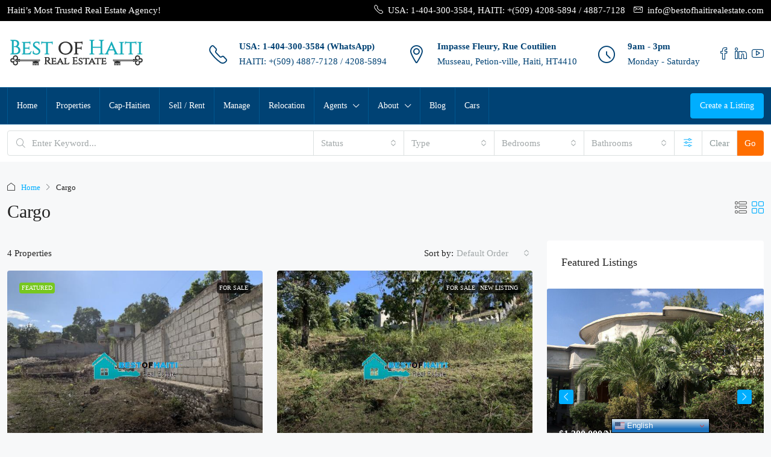

--- FILE ---
content_type: text/html; charset=UTF-8
request_url: https://www.bestofhaitirealestate.com/area/cargo/
body_size: 31802
content:
<!doctype html><html lang="en-US"><head><meta charset="UTF-8" /><meta name="viewport" content="width=device-width, initial-scale=1.0" /><link rel="profile" href="https://gmpg.org/xfn/11" /><meta name="format-detection" content="telephone=no"><meta name='robots' content='index, follow, max-image-preview:large, max-snippet:-1, max-video-preview:-1' /><link media="all" href="https://www.bestofhaitirealestate.com/wp-content/cache/autoptimize/css/autoptimize_bab740cea5dd003f8cd844d9c103f3f0.css" rel="stylesheet"><title>Cargo Archives - Best of Haiti Real Estate: Buy, Sell, Rent Houses, Apartments, Lands</title><link rel="canonical" href="https://www.bestofhaitirealestate.com/area/cargo/" /><meta property="og:locale" content="en_US" /><meta property="og:type" content="article" /><meta property="og:title" content="Cargo Archives - Best of Haiti Real Estate: Buy, Sell, Rent Houses, Apartments, Lands" /><meta property="og:url" content="https://www.bestofhaitirealestate.com/area/cargo/" /><meta property="og:site_name" content="Best of Haiti Real Estate: Buy, Sell, Rent Houses, Apartments, Lands" /><meta name="twitter:card" content="summary_large_image" /> <script type="application/ld+json" class="yoast-schema-graph">{"@context":"https://schema.org","@graph":[{"@type":"CollectionPage","@id":"https://www.bestofhaitirealestate.com/area/cargo/","url":"https://www.bestofhaitirealestate.com/area/cargo/","name":"Cargo Archives - Best of Haiti Real Estate: Buy, Sell, Rent Houses, Apartments, Lands","isPartOf":{"@id":"https://www.bestofhaitirealestate.com/#website"},"primaryImageOfPage":{"@id":"https://www.bestofhaitirealestate.com/area/cargo/#primaryimage"},"image":{"@id":"https://www.bestofhaitirealestate.com/area/cargo/#primaryimage"},"thumbnailUrl":"https://www.bestofhaitirealestate.com/wp-content/uploads/2022/04/affordable-cheap-land-for-sale-in-cargo-petion-ville-haiti-pictures.jpeg?v=1649788986","breadcrumb":{"@id":"https://www.bestofhaitirealestate.com/area/cargo/#breadcrumb"},"inLanguage":"en-US"},{"@type":"ImageObject","inLanguage":"en-US","@id":"https://www.bestofhaitirealestate.com/area/cargo/#primaryimage","url":"https://www.bestofhaitirealestate.com/wp-content/uploads/2022/04/affordable-cheap-land-for-sale-in-cargo-petion-ville-haiti-pictures.jpeg?v=1649788986","contentUrl":"https://www.bestofhaitirealestate.com/wp-content/uploads/2022/04/affordable-cheap-land-for-sale-in-cargo-petion-ville-haiti-pictures.jpeg?v=1649788986","width":1229,"height":922,"caption":"Fully Enclosed, 1290 M2, Cheap Land for Sale in Cargo, Petion-Ville, Haiti"},{"@type":"BreadcrumbList","@id":"https://www.bestofhaitirealestate.com/area/cargo/#breadcrumb","itemListElement":[{"@type":"ListItem","position":1,"name":"Home","item":"https://www.bestofhaitirealestate.com/"},{"@type":"ListItem","position":2,"name":"Cargo"}]},{"@type":"WebSite","@id":"https://www.bestofhaitirealestate.com/#website","url":"https://www.bestofhaitirealestate.com/","name":"Best of Haiti Real Estate: Buy, Sell, Rent Houses, Apartments, Lands","description":"Best of Haiti Real Estate aims to bring Haiti out of the shadows. We help buy, sell, rent houses, apartments, commercial properties, lands.","publisher":{"@id":"https://www.bestofhaitirealestate.com/#organization"},"potentialAction":[{"@type":"SearchAction","target":{"@type":"EntryPoint","urlTemplate":"https://www.bestofhaitirealestate.com/?s={search_term_string}"},"query-input":{"@type":"PropertyValueSpecification","valueRequired":true,"valueName":"search_term_string"}}],"inLanguage":"en-US"},{"@type":"Organization","@id":"https://www.bestofhaitirealestate.com/#organization","name":"Best of Haiti Real Estate","url":"https://www.bestofhaitirealestate.com/","logo":{"@type":"ImageObject","inLanguage":"en-US","@id":"https://www.bestofhaitirealestate.com/#/schema/logo/image/","url":"https://www.bestofhaitirealestate.com/wp-content/uploads/2020/11/Best-Of-Haiti-Real-Estate.png","contentUrl":"https://www.bestofhaitirealestate.com/wp-content/uploads/2020/11/Best-Of-Haiti-Real-Estate.png","width":1675,"height":1095,"caption":"Best of Haiti Real Estate"},"image":{"@id":"https://www.bestofhaitirealestate.com/#/schema/logo/image/"}}]}</script> <link rel='preconnect' href='https://fonts.gstatic.com' crossorigin /><link rel="alternate" type="application/rss+xml" title="Best of Haiti Real Estate: Buy, Sell, Rent Houses, Apartments, Lands &raquo; Feed" href="https://www.bestofhaitirealestate.com/feed/" /><link rel="alternate" type="application/rss+xml" title="Best of Haiti Real Estate: Buy, Sell, Rent Houses, Apartments, Lands &raquo; Comments Feed" href="https://www.bestofhaitirealestate.com/comments/feed/" /><link rel="alternate" type="application/rss+xml" title="Best of Haiti Real Estate: Buy, Sell, Rent Houses, Apartments, Lands &raquo; Cargo Area Feed" href="https://www.bestofhaitirealestate.com/area/cargo/feed/" /><link rel='stylesheet' id='elementor-post-17318-css' href='https://www.bestofhaitirealestate.com/wp-content/cache/autoptimize/css/autoptimize_single_dd087255b423624c0486f168609c0cb4.css?ver=1768404564' type='text/css' media='all' /><style id='houzez-style-inline-css' type='text/css'>@media (min-width: 1200px) {
          .container {
              max-width: 1480px;
          }
        }
                    .label-color-32 {
                        background-color: #dd3333;
                    }
                    
                    .label-color-60 {
                        background-color: #dd3333;
                    }
                    
                    .label-color-167 {
                        background-color: #dd3333;
                    }
                    
        body {
            font-family: Roboto;
            font-size: 15px;
            font-weight: 300;
            line-height: 25px;
            text-transform: none;
        }
        .main-nav,
        .dropdown-menu,
        .login-register,
        .btn.btn-create-listing,
        .logged-in-nav,
        .btn-phone-number {
          font-family: Roboto;
          font-size: 14px;
          font-weight: 500;
          text-transform: none;
        }

        .btn,
        .ele-btn,
        .houzez-search-button,
        .houzez-submit-button,
        .form-control,
        .bootstrap-select .text,
        .sort-by-title,
        .woocommerce ul.products li.product .button,
        .form-control,
        .bootstrap-select .text,
        .sort-by-title {
          font-family: Roboto;
        }
        
        h1, h2, h3, h4, h5, h6, .item-title, .page-title-mobile {
          font-family: Lora;
          font-weight: 400;
          text-transform: capitalize;
        }

        .post-content-wrap h1, .post-content-wrap h2, .post-content-wrap h3, .post-content-wrap h4, .post-content-wrap h5, .post-content-wrap h6 {
          font-weight: 400;
          text-transform: capitalize;
          text-align: inherit; 
        }

        .top-bar-wrap {
            font-family: Roboto;
            font-size: 15px;
            font-weight: 300;
            text-transform: none;   
        }
        .footer-wrap {
            font-family: Roboto;
            font-size: 14px;
            font-weight: 300;
            text-transform: none;
        }
        
        .header-v1 .header-inner-wrap {
            height: 60px; 
        }
        .header-v1 .header-inner-wrap .nav-link {
          line-height: 60px;
        }
        .header-v2 .header-top .navbar {
          height: 110px; 
        }

        .header-v2 .header-bottom .header-inner-wrap {
            height: 60px;
        }

        .header-v2 .header-bottom .header-inner-wrap .nav-link {
            line-height: 60px;
        }

        .header-v3 .header-top .header-inner-wrap,
        .header-v3 .header-top .header-contact-wrap {
          height: 80px;
          line-height: 80px; 
        }
        .header-v3 .header-bottom .header-inner-wrap {
            height: 54px;
        }
        .header-v3 .header-bottom .header-inner-wrap .nav-link {
            line-height: 54px;
        }

        .header-v4 .header-inner-wrap {
            height: 90px;
        }
        .header-v4 .header-inner-wrap .nav-link {
            line-height: 90px;
        }

        .header-v5 .header-top .header-inner-wrap {
            height: 110px;
        }

        .header-v5 .header-bottom .header-inner-wrap {
            height: 54px;
            line-height: 54px;
        }

        .header-v6 .header-inner-wrap,
        .header-v6 .navbar-logged-in-wrap {
            height: 60px;
            line-height: 60px;
        }

        @media (min-width: 1200px) {
            .header-v5 .header-top .container {
                max-width: 1170px;
            }
        }
    
      body,
      .main-wrap,
      .fw-property-documents-wrap h3 span, 
      .fw-property-details-wrap h3 span {
        background-color: #f7f8f9; 
      }
      .houzez-main-wrap-v2, .main-wrap.agent-detail-page-v2 {
        background-color: #ffffff;
      }

       body,
      .form-control,
      .bootstrap-select .text,
      .item-title a,
      .listing-tabs .nav-tabs .nav-link,
      .item-wrap-v2 .item-amenities li span,
      .item-wrap-v2 .item-amenities li:before,
      .item-parallax-wrap .item-price-wrap,
      .list-view .item-body .item-price-wrap,
      .property-slider-item .item-price-wrap,
      .page-title-wrap .item-price-wrap,
      .agent-information .agent-phone span a,
      .property-overview-wrap ul li strong,
      .mobile-property-title .item-price-wrap .item-price,
      .fw-property-features-left li a,
      .lightbox-content-wrap .item-price-wrap,
      .blog-post-item-v1 .blog-post-title h3 a,
      .blog-post-content-widget h4 a,
      .property-item-widget .right-property-item-widget-wrap .item-price-wrap,
      .login-register-form .modal-header .login-register-tabs .nav-link.active,
      .agent-list-wrap .agent-list-content h2 a,
      .agent-list-wrap .agent-list-contact li a,
      .developer-list-wrap .developer-list-content h2 a,
      .developer-list-wrap .developer-list-contact li a,
      .agent-contacts-wrap li a,
      .menu-edit-property li a,
      .statistic-referrals-list li a,
      .chart-nav .nav-pills .nav-link,
      .dashboard-table-properties td .property-payment-status,
      .dashboard-mobile-edit-menu-wrap .bootstrap-select > .dropdown-toggle.bs-placeholder,
      .payment-method-block .radio-tab .control-text,
      .post-title-wrap h2 a,
      .lead-nav-tab.nav-pills .nav-link,
      .deals-nav-tab.nav-pills .nav-link,
      .btn-light-grey-outlined:hover,
      button:not(.bs-placeholder) .filter-option-inner-inner,
      .fw-property-floor-plans-wrap .floor-plans-tabs a,
      .products > .product > .item-body > a,
      .woocommerce ul.products li.product .price,
      .woocommerce div.product p.price, 
      .woocommerce div.product span.price,
      .woocommerce #reviews #comments ol.commentlist li .meta,
      .woocommerce-MyAccount-navigation ul li a,
      .activitiy-item-close-button a,
      .property-section-wrap li a,
      .propertie-list ul li a {
       color: #222222; 
     }


    
      a,
      a:hover,
      a:active,
      a:focus,
      .primary-text,
      .btn-clear,
      .btn-apply,
      .btn-primary-outlined,
      .btn-primary-outlined:before,
      .item-title a:hover,
      .sort-by .bootstrap-select .bs-placeholder,
      .sort-by .bootstrap-select > .btn,
      .sort-by .bootstrap-select > .btn:active,
      .page-link,
      .page-link:hover,
      .accordion-title:before,
      .blog-post-content-widget h4 a:hover,
      .agent-list-wrap .agent-list-content h2 a:hover,
      .agent-list-wrap .agent-list-contact li a:hover,
      .agent-contacts-wrap li a:hover,
      .agent-nav-wrap .nav-pills .nav-link,
      .dashboard-side-menu-wrap .side-menu-dropdown a.active,
      .menu-edit-property li a.active,
      .menu-edit-property li a:hover,
      .dashboard-statistic-block h3 .fa,
      .statistic-referrals-list li a:hover,
      .chart-nav .nav-pills .nav-link.active,
      .board-message-icon-wrap.active,
      .post-title-wrap h2 a:hover,
      .listing-switch-view .switch-btn.active,
      .item-wrap-v6 .item-price-wrap,
      .listing-v6 .list-view .item-body .item-price-wrap,
      .woocommerce nav.woocommerce-pagination ul li a, 
      .woocommerce nav.woocommerce-pagination ul li span,
      .woocommerce-MyAccount-navigation ul li a:hover,
      .property-schedule-tour-form-wrap .control input:checked ~ .control__indicator,
      .property-schedule-tour-form-wrap .control:hover,
      .property-walkscore-wrap-v2 .score-details .houzez-icon,
      .login-register .btn-icon-login-register + .dropdown-menu a,
      .activitiy-item-close-button a:hover,
      .property-section-wrap li a:hover,
      .agent-detail-page-v2 .agent-nav-wrap .nav-link.active,
      .property-lightbox-v2-sections-navigation .slick-prev, 
      .property-lightbox-v2-sections-navigation .slick-next,
      .property-lightbox-v2-sections-navigation .slick-slide.current-section,
      .property-lightbox-v2-sections-navigation .nav-link.active,
      .property-lightbox-v3-sections-navigation .slick-prev,
      .property-lightbox-v3-sections-navigation .slick-next,
      .property-lightbox-v3-sections-navigation .slick-slide.current-section,
      .property-lightbox-v3-sections-navigation .nav-link.active,
      .agent-detail-page-v2 .listing-tabs .nav-link.active,
      .taxonomy-item-list a:before,
      .stats-box .icon-box i,
      .propertie-list ul li a.active,
      .propertie-list ul li a:hover,
      .nav-link,
      .agent-list-position a,
      .top-banner-wrap .nav-pills .nav-link:hover {
        color: #00aeff; 
      }

      .houzez-search-form-js .nav-pills .nav-link:hover, .top-banner-wrap .nav-pills .nav-link:hover {
          color: #fff;
      }
      
      .control input:checked ~ .control__indicator,
      .btn-primary-outlined:hover,
      .page-item.active .page-link,
      .slick-prev:hover,
      .slick-prev:focus,
      .slick-next:hover,
      .slick-next:focus,
      .mobile-property-tools .nav-pills .nav-link.active,
      .login-register-form .modal-header,
      .agent-nav-wrap .nav-pills .nav-link.active,
      .board-message-icon-wrap .notification-circle,
      .primary-label,
      .fc-event,
      .fc-event-dot,
      .compare-table .table-hover > tbody > tr:hover,
      .post-tag,
      .datepicker table tr td.active.active,
      .datepicker table tr td.active.disabled,
      .datepicker table tr td.active.disabled.active,
      .datepicker table tr td.active.disabled.disabled,
      .datepicker table tr td.active.disabled:active,
      .datepicker table tr td.active.disabled:hover,
      .datepicker table tr td.active.disabled:hover.active,
      .datepicker table tr td.active.disabled:hover.disabled,
      .datepicker table tr td.active.disabled:hover:active,
      .datepicker table tr td.active.disabled:hover:hover,
      .datepicker table tr td.active.disabled:hover[disabled],
      .datepicker table tr td.active.disabled[disabled],
      .datepicker table tr td.active:active,
      .datepicker table tr td.active:hover,
      .datepicker table tr td.active:hover.active,
      .datepicker table tr td.active:hover.disabled,
      .datepicker table tr td.active:hover:active,
      .datepicker table tr td.active:hover:hover,
      .datepicker table tr td.active:hover[disabled],
      .datepicker table tr td.active[disabled],
      .ui-slider-horizontal .ui-slider-range,
      .slick-arrow,
      .btn-load-more .spinner .bounce1,
      .btn-load-more .spinner .bounce2,
      .btn-load-more .spinner .bounce3 {
        background-color: #00aeff; 
      }

      .control input:checked ~ .control__indicator,
      .btn-primary-outlined,
      .btn-primary-outlined:hover,
      .page-item.active .page-link,
      .mobile-property-tools .nav-pills .nav-link.active,
      .agent-nav-wrap .nav-pills .nav-link,
      .agent-nav-wrap .nav-pills .nav-link.active,
      .chart-nav .nav-pills .nav-link.active,
      .dashaboard-snake-nav .step-block.active,
      .fc-event,
      .fc-event-dot,
      .save-search-form-wrap,
      .property-schedule-tour-form-wrap .control input:checked ~ .control__indicator,
      .property-tabs-module.property-nav-tabs-v5 .nav-link.active,
      .price-table-button
          .control--radio
          input:checked
          + .control__indicator
          + .control__label
          + .control__background,
      .agent-detail-page-v2 .agent-nav-wrap .nav-link.active {
        border-color: #00aeff; 
      }

      .stats-box .icon-box {
        border: 1px solid #00aeff;
      }

      .slick-arrow:hover {
        background-color: rgba(0, 174, 255, 0.65); 
      }

      .property-banner .nav-pills .nav-link.active {
        background-color: rgba(0, 174, 255, 0.65) !important; 
      }

      .property-navigation-wrap a.active {
        color: #00aeff;
        -webkit-box-shadow: inset 0 -3px #00aeff;
        box-shadow: inset 0 -3px #00aeff; 
      }

      .property-nav-tabs-v1 .nav-item .nav-link.active,
      .property-nav-tabs-v1 .nav-item .nav-link.show,
      .property-nav-tabs-v2 .nav-item .nav-link.active,
      .property-nav-tabs-v2 .nav-item .nav-link.show {
          -webkit-box-shadow: 0 3px 0 inset #00aeff;
          box-shadow: 0 3px 0 inset #00aeff;
          border-bottom: 2px solid #f7f8f9;
      }

      .property-tabs-module.property-nav-tabs-v3 .nav-link.active::before,
      .property-tabs-module.property-nav-tabs-v4 .nav-link.active::before {
          border-top-color: #00aeff;
      }
      
      .property-tabs-module.property-nav-tabs-v3 .nav-link.active::after,
      .property-tabs-module.property-nav-tabs-v4 .nav-link.active::after {
          border-bottom-color: #f7f8f9;
          border-top-color: #f7f8f9;
      }

      .property-tabs-module.property-nav-tabs-v3 .nav-link.active,
      .property-tabs-module.property-nav-tabs-v4 .nav-link.active {
          border-bottom: 1px solid #00aeff;
      }

      @media (max-width: 767.98px) {
          .product-tabs-wrap-v1 .nav-link.active {
              background-color: #00aeff !important;
              border-color: #00aeff;
          }
      }

      .property-lightbox-nav .nav-item.nav-item-active {
          -webkit-box-shadow: inset 0 -3px #00aeff;
          box-shadow: inset 0 -3px #00aeff;
      }

      .property-lightbox-nav .nav-item.nav-item-active a {
          color: #00aeff;
      }

      .deals-table-wrap {
          scrollbar-color: #00aeff #f1f1f1;
      }

      .deals-table-wrap::-webkit-scrollbar-thumb {
          background: #00aeff;
      }

      .deals-table-wrap::-webkit-scrollbar-thumb:hover {
          background: #00aeff;
      }

      .deals-table-wrap::-webkit-scrollbar-track {
          background: #00aeff;
      }

      .btn-primary,
      .fc-button-primary,
      .woocommerce nav.woocommerce-pagination ul li a:focus, 
      .woocommerce nav.woocommerce-pagination ul li a:hover, 
      .woocommerce nav.woocommerce-pagination ul li span.current {
        color: #fff;
        background-color: #00aeff;
        border-color: #00aeff; 
      }
      .btn-primary:focus, .btn-primary:focus:active,
      .fc-button-primary:focus,
      .fc-button-primary:focus:active {
        color: #fff;
        background-color: #00aeff;
        border-color: #00aeff; 
      }
      .btn-primary:hover,
      .fc-button-primary:hover {
        color: #fff;
        background-color: #33beff;
        border-color: #33beff; 
      }
      .btn-primary:active, 
      .btn-primary:not(:disabled):not(:disabled):active,
      .fc-button-primary:active,
      .fc-button-primary:not(:disabled):not(:disabled):active {
        color: #fff;
        background-color: #33beff;
        border-color: #33beff; 
      }

      .btn-secondary,
      .woocommerce span.onsale,
      .woocommerce ul.products li.product .button,
      .woocommerce #respond input#submit.alt, 
      .woocommerce a.button.alt, 
      .woocommerce button.button.alt, 
      .woocommerce input.button.alt,
      .woocommerce #review_form #respond .form-submit input,
      .woocommerce #respond input#submit, 
      .woocommerce a.button, 
      .woocommerce button.button, 
      .woocommerce input.button {
        color: #fff;
        background-color: #28a745;
        border-color: #28a745; 
      }
      .btn-secondary:focus,
      .btn-secondary:focus:active {
        color: #fff;
        background-color: #28a745;
        border-color: #28a745; 
      }
      .woocommerce ul.products li.product .button:focus,
      .woocommerce ul.products li.product .button:active,
      .woocommerce #respond input#submit.alt:focus, 
      .woocommerce a.button.alt:focus, 
      .woocommerce button.button.alt:focus, 
      .woocommerce input.button.alt:focus,
      .woocommerce #respond input#submit.alt:active, 
      .woocommerce a.button.alt:active, 
      .woocommerce button.button.alt:active, 
      .woocommerce input.button.alt:active,
      .woocommerce #review_form #respond .form-submit input:focus,
      .woocommerce #review_form #respond .form-submit input:active,
      .woocommerce #respond input#submit:active, 
      .woocommerce a.button:active, 
      .woocommerce button.button:active, 
      .woocommerce input.button:active,
      .woocommerce #respond input#submit:focus, 
      .woocommerce a.button:focus, 
      .woocommerce button.button:focus, 
      .woocommerce input.button:focus {
        color: #fff;
        background-color: #28a745;
        border-color: #28a745; 
      }
      .btn-secondary:hover,
      .woocommerce ul.products li.product .button:hover,
      .woocommerce #respond input#submit.alt:hover, 
      .woocommerce a.button.alt:hover, 
      .woocommerce button.button.alt:hover, 
      .woocommerce input.button.alt:hover,
      .woocommerce #review_form #respond .form-submit input:hover,
      .woocommerce #respond input#submit:hover, 
      .woocommerce a.button:hover, 
      .woocommerce button.button:hover, 
      .woocommerce input.button:hover {
        color: #fff;
        background-color: #34ce57;
        border-color: #34ce57; 
      }
      .btn-secondary:active, 
      .btn-secondary:not(:disabled):not(:disabled):active {
        color: #fff;
        background-color: #34ce57;
        border-color: #34ce57; 
      }

      .btn-primary-outlined {
        color: #00aeff;
        background-color: transparent;
        border-color: #00aeff; 
      }
      .btn-primary-outlined:focus, .btn-primary-outlined:focus:active {
        color: #00aeff;
        background-color: transparent;
        border-color: #00aeff; 
      }
      .btn-primary-outlined:hover {
        color: #fff;
        background-color: #33beff;
        border-color: #33beff; 
      }
      .btn-primary-outlined:active, .btn-primary-outlined:not(:disabled):not(:disabled):active {
        color: #00aeff;
        background-color: rgba(26, 26, 26, 0);
        border-color: #33beff; 
      }

      .btn-secondary-outlined {
        color: #28a745;
        background-color: transparent;
        border-color: #28a745; 
      }
      .btn-secondary-outlined:focus, .btn-secondary-outlined:focus:active {
        color: #28a745;
        background-color: transparent;
        border-color: #28a745; 
      }
      .btn-secondary-outlined:hover {
        color: #fff;
        background-color: #34ce57;
        border-color: #34ce57; 
      }
      .btn-secondary-outlined:active, .btn-secondary-outlined:not(:disabled):not(:disabled):active {
        color: #28a745;
        background-color: rgba(26, 26, 26, 0);
        border-color: #34ce57; 
      }

      .btn-call {
        color: #28a745;
        background-color: transparent;
        border-color: #28a745; 
      }
      .btn-call:focus, .btn-call:focus:active {
        color: #28a745;
        background-color: transparent;
        border-color: #28a745; 
      }
      .btn-call:hover {
        color: #28a745;
        background-color: rgba(26, 26, 26, 0);
        border-color: #34ce57; 
      }
      .btn-call:active, .btn-call:not(:disabled):not(:disabled):active {
        color: #28a745;
        background-color: rgba(26, 26, 26, 0);
        border-color: #34ce57; 
      }
      .icon-delete .btn-loader:after{
          border-color: #00aeff transparent #00aeff transparent
      }
    
      .header-v1 {
        background-color: #004274;
        border-bottom: 1px solid #004274; 
      }

      .header-v1 a.nav-link,
      .header-v1 .btn-phone-number a {
        color: #FFFFFF; 
      }

      .header-v1 a.nav-link:hover,
      .header-v1 a.nav-link:active {
        color: #00aeff;
        background-color: rgba(0, 174, 255, 0.1); 
      }
      .header-desktop .main-nav .nav-link {
          letter-spacing: 0px;
      }
      .header-v1 .btn-phone-number a:hover,
      .header-v1 .btn-phone-number a:active {
        color: #00aeff;
      }
    
      .header-v2 .header-top,
      .header-v5 .header-top,
      .header-v2 .header-contact-wrap {
        background-color: #ffffff; 
      }

      .header-v2 .header-bottom, 
      .header-v5 .header-bottom {
        background-color: #004274;
      }

      .header-v2 .header-contact-wrap .header-contact-right, .header-v2 .header-contact-wrap .header-contact-right a, .header-contact-right a:hover, header-contact-right a:active {
        color: #004274; 
      }

      .header-v2 .header-contact-left {
        color: #004274; 
      }

      .header-v2 .header-bottom,
      .header-v2 .navbar-nav > li,
      .header-v2 .navbar-nav > li:first-of-type,
      .header-v5 .header-bottom,
      .header-v5 .navbar-nav > li,
      .header-v5 .navbar-nav > li:first-of-type {
        border-color: rgba(0, 174, 255, 0.2);
      }

      .header-v2 a.nav-link,
      .header-v5 a.nav-link {
        color: #ffffff; 
      }

      .header-v2 a.nav-link:hover,
      .header-v2 a.nav-link:active,
      .header-v5 a.nav-link:hover,
      .header-v5 a.nav-link:active {
        color: #00aeff;
        background-color: rgba(0, 174, 255, 0.1); 
      }

      .header-v2 .header-contact-right a:hover, 
      .header-v2 .header-contact-right a:active,
      .header-v3 .header-contact-right a:hover, 
      .header-v3 .header-contact-right a:active {
        background-color: transparent;
      }

      .header-v2 .header-social-icons a,
      .header-v5 .header-social-icons a {
        color: #004274; 
      }
    
      .header-v3 .header-top {
        background-color: #004274; 
      }

      .header-v3 .header-bottom {
        background-color: #004274; 
      }

      .header-v3 .header-contact,
      .header-v3-mobile {
        background-color: #00aeff;
        color: #ffffff; 
      }

      .header-v3 .header-bottom,
      .header-v3 .login-register,
      .header-v3 .navbar-nav > li,
      .header-v3 .navbar-nav > li:first-of-type {
        border-color: rgba(0, 174, 239, 0.2); 
      }

      .header-v3 a.nav-link, 
      .header-v3 .header-contact-right a:hover, .header-v3 .header-contact-right a:active {
        color: #FFFFFF; 
      }

      .header-v3 a.nav-link:hover,
      .header-v3 a.nav-link:active {
        color: #00aeff;
        background-color: rgba(0, 174, 255, 0.1); 
      }

      .header-v3 .header-social-icons a {
        color: #004274; 
      }
    
      .header-v4 {
        background-color: #ffffff; 
      }

      .header-v4 a.nav-link,
      .header-v4 .btn-phone-number a {
        color: #004274; 
      }

      .header-v4 a.nav-link:hover,
      .header-v4 a.nav-link:active {
        color: #00aeef;
        background-color: rgba(0, 174, 255, 0.1); 
      }

      .header-v4 .btn-phone-number a:hover,
      .header-v4 .btn-phone-number a:active {
        color: #00aeef;
      }
    
      .header-v6 .header-top {
        background-color: #004274; 
      }

      .header-v6 a.nav-link {
        color: #FFFFFF; 
      }

      .header-v6 a.nav-link:hover,
      .header-v6 a.nav-link:active {
        color: #00aeff;
        background-color: rgba(0, 174, 255, 0.1); 
      }

      .header-v6 .header-social-icons a {
        color: #FFFFFF; 
      }
    
      .header-transparent-wrap .header-v4 {
        border-bottom: 1px solid rgba(255, 255, 255, 0.3); 
      }
    
      .header-transparent-wrap .header-v4 .nav-link, 
      .header-transparent-wrap .header-v4 .login-register-nav a, 
      .header-transparent-wrap .btn-phone-number a {
        color: #ffffff;
      }

      .header-transparent-wrap .header-v4 .nav-link:hover, 
      .header-transparent-wrap .header-v4 .nav-link:active {
        color: #ffffff; 
      }

      .header-transparent-wrap .header-v4 .login-register-nav a:hover, 
      .header-transparent-wrap .header-v4 .login-register-nav a:active,
      .header-transparent-wrap .btn-phone-number a:hover,
      .header-transparent-wrap .btn-phone-number a:active {
        color: #ffffff;
      }
    
      .main-nav .navbar-nav .nav-item .dropdown-menu,
      .login-register .login-register-nav li .dropdown-menu {
        background-color: rgba(255,255,255,0.95); 
      }

      .login-register .login-register-nav li .dropdown-menu:before {
          border-left-color: rgba(255,255,255,0.95);
          border-top-color: rgba(255,255,255,0.95);
      }

      .main-nav .navbar-nav .nav-item .nav-item a,
      .login-register .login-register-nav li .dropdown-menu .nav-item a {
        color: #222222;
        border-bottom: 1px solid #dce0e0; 
      }

      .main-nav .navbar-nav .nav-item .nav-item a:hover,
      .main-nav .navbar-nav .nav-item .nav-item a:active,
      .login-register .login-register-nav li .dropdown-menu .nav-item a:hover {
        color: #00aeff; 
      }
      .main-nav .navbar-nav .nav-item .nav-item a:hover,
      .main-nav .navbar-nav .nav-item .nav-item a:active,
      .login-register .login-register-nav li .dropdown-menu .nav-item a:hover {
          background-color: rgba(0, 174, 255, 0.1);
      }
    
      .header-main-wrap .btn-create-listing {
        color: #ffffff;
        border: 1px solid #00aeff;
        background-color: #00aeff; 
      }

      .header-main-wrap .btn-create-listing:hover,
      .header-main-wrap .btn-create-listing:active {
        color: rgba(255, 255, 255, 0.99);
        border: 1px solid #00aeff;
        background-color: rgba(0, 174, 255, 0.65); 
      }
    
      .header-transparent-wrap .header-v4 a.btn-create-listing,
      .header-transparent-wrap .login-register .favorite-link .btn-bubble {
        color: #ffffff;
        border: 1px solid #ffffff;
        background-color: rgba(255, 255, 255, 0.2); 
      }

      .header-transparent-wrap .header-v4 a.btn-create-listing:hover,
      .header-transparent-wrap .header-v4 a.btn-create-listing:active {
        color: rgba(255,255,255,1);
        border: 1px solid #00AEEF;
        background-color: rgba(0, 174, 255, 0.65); 
      }
    
      .header-transparent-wrap .logged-in-nav a,
      .logged-in-nav a {
        color: #004274;
        border-color: #dce0e0;
        background-color: #FFFFFF; 
      }

      .header-transparent-wrap .logged-in-nav a:hover,
      .header-transparent-wrap .logged-in-nav a:active,
      .logged-in-nav a:hover,
      .logged-in-nav a:active {
        color: #00aeff;
        background-color: rgba(0, 174, 255, 0.1);
        border-color: #dce0e0; 
      }
    
      .form-control::-webkit-input-placeholder,
      .search-banner-wrap ::-webkit-input-placeholder,
      .advanced-search ::-webkit-input-placeholder,
      .advanced-search-banner-wrap ::-webkit-input-placeholder,
      .overlay-search-advanced-module ::-webkit-input-placeholder {
        color: #a1a7a8; 
      }
      .bootstrap-select > .dropdown-toggle.bs-placeholder, 
      .bootstrap-select > .dropdown-toggle.bs-placeholder:active, 
      .bootstrap-select > .dropdown-toggle.bs-placeholder:focus, 
      .bootstrap-select > .dropdown-toggle.bs-placeholder:hover {
        color: #a1a7a8; 
      }
      .form-control::placeholder,
      .search-banner-wrap ::-webkit-input-placeholder,
      .advanced-search ::-webkit-input-placeholder,
      .advanced-search-banner-wrap ::-webkit-input-placeholder,
      .overlay-search-advanced-module ::-webkit-input-placeholder {
        color: #a1a7a8; 
      }

      .search-banner-wrap ::-moz-placeholder,
      .advanced-search ::-moz-placeholder,
      .advanced-search-banner-wrap ::-moz-placeholder,
      .overlay-search-advanced-module ::-moz-placeholder {
        color: #a1a7a8; 
      }

      .search-banner-wrap :-ms-input-placeholder,
      .advanced-search :-ms-input-placeholder,
      .advanced-search-banner-wrap ::-ms-input-placeholder,
      .overlay-search-advanced-module ::-ms-input-placeholder {
        color: #a1a7a8; 
      }

      .search-banner-wrap :-moz-placeholder,
      .advanced-search :-moz-placeholder,
      .advanced-search-banner-wrap :-moz-placeholder,
      .overlay-search-advanced-module :-moz-placeholder {
        color: #a1a7a8; 
      }

      .advanced-search .form-control,
      .advanced-search .bootstrap-select > .btn,
      .location-trigger,
      .location-search .location-trigger,
      .vertical-search-wrap .form-control,
      .vertical-search-wrap .bootstrap-select > .btn,
      .step-search-wrap .form-control,
      .step-search-wrap .bootstrap-select > .btn,
      .advanced-search-banner-wrap .form-control,
      .advanced-search-banner-wrap .bootstrap-select > .btn,
      .search-banner-wrap .form-control,
      .search-banner-wrap .bootstrap-select > .btn,
      .overlay-search-advanced-module .form-control,
      .overlay-search-advanced-module .bootstrap-select > .btn,
      .advanced-search-v2 .advanced-search-btn,
      .advanced-search-v2 .advanced-search-btn:hover {
        border-color: #dce0e0; 
      }

      .advanced-search-nav,
      .search-expandable,
      .overlay-search-advanced-module,
      .advanced-search-half-map,
      .half-map-wrap #advanced-search-filters {
        background-color: #FFFFFF; 
      }
      .btn-search {
        color: #ffffff;
        background-color: #ff6e00;
        border-color: #ff6e00;
      }
      .btn-search:hover, .btn-search:active  {
        color: #ffffff;
        background-color: #ff8c35;
        border-color: #ff8c35;
      }
      .advanced-search-btn {
        color: #00aeff;
        background-color: #ffffff;
        border-color: #dce0e0; 
      }
      .advanced-search-btn:hover, .advanced-search-btn:active {
        color: #ffffff;
        background-color: #00aeff;
        border-color: #00aeff; 
      }
      .advanced-search-btn:focus {
        color: #00aeff;
        background-color: #ffffff;
        border-color: #dce0e0; 
      }
      .search-expandable-label {
        color: #ffffff;
        background-color: #00aeff;
      }
      .advanced-search-nav {
        padding-top: 10px;
        padding-bottom: 10px;
      }
      .features-list-wrap .control--checkbox,
      .features-list-wrap .control--radio,
      .range-text, 
      .features-list-wrap .control--checkbox, 
      .features-list-wrap .btn-features-list, 
      .overlay-search-advanced-module .search-title, 
      .overlay-search-advanced-module .overlay-search-module-close {
          color: #FFFFFF;
      }
      .advanced-search-half-map {
        background-color: #FFFFFF; 
      }
      .advanced-search-half-map .range-text, 
      .advanced-search-half-map .features-list-wrap .control--checkbox, 
      .advanced-search-half-map .features-list-wrap .btn-features-list {
          color: #FFFFFF;
      }
      .reset-search-btn {
        background-color: #ffffff;
        color: #8b9898;
        border-color: #dce0e0; 
      }
      .reset-search-btn:hover {
        background-color: #f7f8f8;
        color: #717f7f;
        border-color: #00aeff; 
      }
    
      .save-search-btn {
          border-color: #28a745 ;
          background-color: #28a745 ;
          color: #ffffff ;
      }
      .save-search-btn:hover,
      .save-search-btn:active {
          border-color: #28a745;
          background-color: #28a745 ;
          color: #ffffff ;
      }
    .label-featured {
      background-color: #77c720;
      color: #ffffff; 
    }
    
    .dashboard-sidebar {
      background-color: #002B4B; 
    }

    .nav-box ul li a {
      color: #839EB2; 
    }
    
    .nav-box h5 {
      color: #9ca3af;
    }

    .nav-box ul li a:hover, .nav-box ul li a.active {
      background-color: #003a64;
      color: #ffffff; 
    }
    .nav-box ul li a.active {
      border-color: #00aeff;
    }
    .sidebar-logo {
      background-color: #002b4b;
    }
    .sidebar-logo .logo {
      border-color: #374151;
    }
    
      .detail-wrap {
        background-color: rgba(0,174,255,0.1);
        border-color: #00aeff; 
      }
      #houzez-overview-listing-map {
        height: 180px;
      }
    
      .header-mobile {
        background-color: #004274; 
      }
      .header-mobile .toggle-button-left,
      .header-mobile .toggle-button-right {
        color: #FFFFFF; 
      }

      .nav-mobile:not(.houzez-nav-menu-main-mobile-wrap) .main-nav .nav-item a {
        border-bottom: 1px solid #dce0e0;
      }

      .nav-mobile .logged-in-nav a,
      .nav-mobile .main-nav,
      .nav-mobile .navi-login-register {
        background-color: #ffffff; 
      }

      .nav-mobile .logged-in-nav a,
      .nav-mobile .main-nav .nav-item .nav-item a,
      .nav-mobile .main-nav .nav-item a,
      .navi-login-register .main-nav .nav-item a {
        color: #004274;
        border-bottom: 1px solid #dce0e0;
        background-color: #ffffff;
      }
      #nav-mobile .nav-mobile-trigger {
        color: #004274;
      }

      .nav-mobile .btn-create-listing,
      .navi-login-register .btn-create-listing {
        color: #fff;
        border: 1px solid #00aeff;
        background-color: #00aeff; 
      }

      .nav-mobile .btn-create-listing:hover, .nav-mobile .btn-create-listing:active,
      .navi-login-register .btn-create-listing:hover,
      .navi-login-register .btn-create-listing:active {
        color: #fff;
        border: 1px solid #00aeff;
        background-color: rgba(0, 174, 255, 0.65); 
      }
      .offcanvas-header {
        background-color: #ffffff;
        color: #333333;
      }
      .offcanvas-header .btn-close {
        color: #333333;
      }
    .top-bar-wrap,
    .top-bar-wrap .dropdown-menu,
    .switcher-wrap .dropdown-menu {
      background-color: #000000;
    }
    .top-bar-wrap a,
    .top-bar-contact,
    .top-bar-slogan,
    .top-bar-wrap .btn,
    .top-bar-wrap .dropdown-menu,
    .switcher-wrap .dropdown-menu,
    .top-bar-wrap .navbar-toggler {
      color: #ffffff;
    }
    .top-bar-wrap a:hover,
    .top-bar-wrap a:active,
    .top-bar-wrap .btn:hover,
    .top-bar-wrap .btn:active,
    .top-bar-wrap .dropdown-menu li:hover,
    .top-bar-wrap .dropdown-menu li:active,
    .switcher-wrap .dropdown-menu li:hover,
    .switcher-wrap .dropdown-menu li:active {
      color: rgba(0,174,239,0.75);
    }
    .class-energy-indicator:nth-child(1) {
        background-color: #33a357;
    }
    .class-energy-indicator:nth-child(2) {
        background-color: #79b752;
    }
    .class-energy-indicator:nth-child(3) {
        background-color: #c3d545;
    }
    .class-energy-indicator:nth-child(4) {
        background-color: #fff12c;
    }
    .class-energy-indicator:nth-child(5) {
        background-color: #edb731;
    }
    .class-energy-indicator:nth-child(6) {
        background-color: #d66f2c;
    }
    .class-energy-indicator:nth-child(7) {
        background-color: #cc232a;
    }
    .class-energy-indicator:nth-child(8) {
        background-color: #cc232a;
    }
    .class-energy-indicator:nth-child(9) {
        background-color: #cc232a;
    }
    .class-energy-indicator:nth-child(10) {
        background-color: #cc232a;
    }
    
    /* GHG Emissions Colors for French/EU mode */
    .class-ghg-indicator:nth-child(1) {
        background-color: #5d9cd3;
    }
    .class-ghg-indicator:nth-child(2) {
        background-color: #70b0d9;
    }
    .class-ghg-indicator:nth-child(3) {
        background-color: #8cc4e3;
    }
    .class-ghg-indicator:nth-child(4) {
        background-color: #98cdeb;
    }
    .class-ghg-indicator:nth-child(5) {
        background-color: #5966ab;
    }
    .class-ghg-indicator:nth-child(6) {
        background-color: #3e4795;
    }
    .class-ghg-indicator:nth-child(7) {
        background-color: #2d2e7f;
    }
    
      .agent-detail-page-v2 .agent-profile-wrap { background-color:#0e4c7b }
      .agent-detail-page-v2 .agent-list-position a, .agent-detail-page-v2 .agent-profile-header h1, .agent-detail-page-v2 .rating-score-text, .agent-detail-page-v2 .agent-profile-address address, .agent-detail-page-v2 .badge-success { color:#ffffff }

      .agent-detail-page-v2 .all-reviews, .agent-detail-page-v2 .agent-profile-cta a { color:#00aeff }
    
    .footer-top-wrap {
      background-color: #004274; 
    }

    .footer-bottom-wrap {
      background-color: #00335A; 
    }

    .footer-top-wrap,
    .footer-top-wrap a,
    .footer-bottom-wrap,
    .footer-bottom-wrap a,
    .footer-top-wrap
        .property-item-widget
        .right-property-item-widget-wrap
        .item-amenities,
    .footer-top-wrap
        .property-item-widget
        .right-property-item-widget-wrap
        .item-price-wrap,
    .footer-top-wrap .blog-post-content-widget h4 a,
    .footer-top-wrap .blog-post-content-widget,
    .footer-top-wrap .form-tools .control,
    .footer-top-wrap .slick-dots li.slick-active button:before,
    .footer-top-wrap .slick-dots li button::before,
    .footer-top-wrap
        .widget
        ul:not(.item-amenities):not(.item-price-wrap):not(.contact-list):not(
            .dropdown-menu
        ):not(.nav-tabs)
        li
        span {
      color: #ffffff; 
    }
    
          .footer-top-wrap a:hover,
          .footer-bottom-wrap a:hover,
          .footer-top-wrap .blog-post-content-widget h4 a:hover {
            color: rgba(0,174,255,1); 
          }
        .houzez-osm-cluster {
            background-image: url(https://www.bestofhaitirealestate.com/wp-content/uploads/2021/02/cluster-icon.png);
            text-align: center;
            color: #fff;
            width: 48px;
            height: 48px;
            line-height: 48px;
        }
    .page-item:last-child .page-link:before {
content: "Next";
}
/*# sourceURL=houzez-style-inline-css */</style><noscript></noscript><script type="text/javascript" id="houzez-maps-callback-js-after">window.houzezMapCallback = function() { 
            if (window.jQuery) {
                jQuery(document).ready(function($) {
                    if (window.houzez && window.houzez.Maps) {
                        // Initialize Maps module
                        if ($("#houzez-properties-map").length > 0 || $("input[name=\"search_location\"]").length > 0) {
                            window.houzez.Maps.init();
                        }
                        // Initialize SinglePropertyMap
                        if ( ($("#houzez-single-listing-map").length > 0 || $("#houzez-single-listing-map-address").length > 0 || $("#houzez-single-listing-map-elementor").length > 0) && window.houzez.SinglePropertyMap) {
                            window.houzez.SinglePropertyMap.loadMapFromDOM();
                        }
                        // Initialize SingleAgentMap
                        if ($("#houzez-agent-sidebar-map").length > 0 && window.houzez.SingleAgentMap) {
                            window.houzez.SingleAgentMap.init();
                        }
                        // Initialize SinglePropertyOverviewMap
                        if ($("#houzez-overview-listing-map").length > 0 && window.houzez.SinglePropertyOverviewMap) {
                            window.houzez.SinglePropertyOverviewMap.init();
                        }
                    }
                });
            }
        };
//# sourceURL=houzez-maps-callback-js-after</script> <script type="text/javascript" src="https://www.bestofhaitirealestate.com/wp-includes/js/jquery/jquery.min.js?ver=3.7.1" id="jquery-core-js"></script> <script type="text/javascript" src="https://www.bestofhaitirealestate.com/wp-includes/js/jquery/jquery-migrate.min.js?ver=3.4.1" id="jquery-migrate-js"></script> <script type="text/javascript" src="https://www.bestofhaitirealestate.com/wp-content/plugins/houzez-studio/public/js/houzez-studio-public.js?ver=1.3.2" id="houzez-studio-js"></script> <script></script><link rel="https://api.w.org/" href="https://www.bestofhaitirealestate.com/wp-json/" /><link rel="alternate" title="JSON" type="application/json" href="https://www.bestofhaitirealestate.com/wp-json/wp/v2/property_area/226" /><link rel="EditURI" type="application/rsd+xml" title="RSD" href="https://www.bestofhaitirealestate.com/xmlrpc.php?rsd" /><meta name="generator" content="WordPress 6.9" /><meta name="generator" content="Redux 4.5.10" /><link rel="shortcut icon" href="https://www.bestofhaitirealestate.com/wp-content/uploads/2023/09/BOHRS_ICON.png"> <script async src="https://www.googletagmanager.com/gtag/js?id=G-EE537B5PJD" type="pmdelayedscript" data-cfasync="false" data-no-optimize="1" data-no-defer="1" data-no-minify="1"></script> <script type="pmdelayedscript" data-cfasync="false" data-no-optimize="1" data-no-defer="1" data-no-minify="1">window.dataLayer = window.dataLayer || [];
  function gtag(){dataLayer.push(arguments);}
  gtag('js', new Date());

  gtag('config', 'G-EE537B5PJD');</script><meta name="generator" content="Elementor 3.34.1; features: additional_custom_breakpoints; settings: css_print_method-external, google_font-enabled, font_display-auto"><meta name="generator" content="Powered by WPBakery Page Builder - drag and drop page builder for WordPress."/> <noscript><style>.lazyload[data-src]{display:none !important;}</style></noscript><meta name="generator" content="Powered by Slider Revolution 6.7.37 - responsive, Mobile-Friendly Slider Plugin for WordPress with comfortable drag and drop interface." /><link rel="icon" href="https://www.bestofhaitirealestate.com/wp-content/uploads/2023/09/cropped-BOHRS_ICON-NoBG-32x32.png" sizes="32x32" /><link rel="icon" href="https://www.bestofhaitirealestate.com/wp-content/uploads/2023/09/cropped-BOHRS_ICON-NoBG-192x192.png" sizes="192x192" /><link rel="apple-touch-icon" href="https://www.bestofhaitirealestate.com/wp-content/uploads/2023/09/cropped-BOHRS_ICON-NoBG-180x180.png" /><meta name="msapplication-TileImage" content="https://www.bestofhaitirealestate.com/wp-content/uploads/2023/09/cropped-BOHRS_ICON-NoBG-270x270.png" />  <script async src="https://www.googletagmanager.com/gtag/js?id=G-EE537B5PJD" type="pmdelayedscript" data-cfasync="false" data-no-optimize="1" data-no-defer="1" data-no-minify="1"></script> <script type="pmdelayedscript" data-cfasync="false" data-no-optimize="1" data-no-defer="1" data-no-minify="1">window.dataLayer = window.dataLayer || [];
  function gtag(){dataLayer.push(arguments);}
  gtag('js', new Date());

  gtag('config', 'G-EE537B5PJD');</script> <script>function setREVStartSize(e){
			//window.requestAnimationFrame(function() {
				window.RSIW = window.RSIW===undefined ? window.innerWidth : window.RSIW;
				window.RSIH = window.RSIH===undefined ? window.innerHeight : window.RSIH;
				try {
					var pw = document.getElementById(e.c).parentNode.offsetWidth,
						newh;
					pw = pw===0 || isNaN(pw) || (e.l=="fullwidth" || e.layout=="fullwidth") ? window.RSIW : pw;
					e.tabw = e.tabw===undefined ? 0 : parseInt(e.tabw);
					e.thumbw = e.thumbw===undefined ? 0 : parseInt(e.thumbw);
					e.tabh = e.tabh===undefined ? 0 : parseInt(e.tabh);
					e.thumbh = e.thumbh===undefined ? 0 : parseInt(e.thumbh);
					e.tabhide = e.tabhide===undefined ? 0 : parseInt(e.tabhide);
					e.thumbhide = e.thumbhide===undefined ? 0 : parseInt(e.thumbhide);
					e.mh = e.mh===undefined || e.mh=="" || e.mh==="auto" ? 0 : parseInt(e.mh,0);
					if(e.layout==="fullscreen" || e.l==="fullscreen")
						newh = Math.max(e.mh,window.RSIH);
					else{
						e.gw = Array.isArray(e.gw) ? e.gw : [e.gw];
						for (var i in e.rl) if (e.gw[i]===undefined || e.gw[i]===0) e.gw[i] = e.gw[i-1];
						e.gh = e.el===undefined || e.el==="" || (Array.isArray(e.el) && e.el.length==0)? e.gh : e.el;
						e.gh = Array.isArray(e.gh) ? e.gh : [e.gh];
						for (var i in e.rl) if (e.gh[i]===undefined || e.gh[i]===0) e.gh[i] = e.gh[i-1];
											
						var nl = new Array(e.rl.length),
							ix = 0,
							sl;
						e.tabw = e.tabhide>=pw ? 0 : e.tabw;
						e.thumbw = e.thumbhide>=pw ? 0 : e.thumbw;
						e.tabh = e.tabhide>=pw ? 0 : e.tabh;
						e.thumbh = e.thumbhide>=pw ? 0 : e.thumbh;
						for (var i in e.rl) nl[i] = e.rl[i]<window.RSIW ? 0 : e.rl[i];
						sl = nl[0];
						for (var i in nl) if (sl>nl[i] && nl[i]>0) { sl = nl[i]; ix=i;}
						var m = pw>(e.gw[ix]+e.tabw+e.thumbw) ? 1 : (pw-(e.tabw+e.thumbw)) / (e.gw[ix]);
						newh =  (e.gh[ix] * m) + (e.tabh + e.thumbh);
					}
					var el = document.getElementById(e.c);
					if (el!==null && el) el.style.height = newh+"px";
					el = document.getElementById(e.c+"_wrapper");
					if (el!==null && el) {
						el.style.height = newh+"px";
						el.style.display = "block";
					}
				} catch(e){
					console.log("Failure at Presize of Slider:" + e)
				}
			//});
		  };</script> <noscript><style>.wpb_animate_when_almost_visible { opacity: 1; }</style></noscript></head><body class="archive tax-property_area term-cargo term-226 wp-theme-houzez houzez-theme houzez-footer-position wpb-js-composer js-comp-ver-8.7.2 vc_responsive elementor-default elementor-kit-17318"><main id="main-wrap" class="main-wrap main-wrap-js" role="main"><header class="header-main-wrap " role="banner"><div class="top-bar-wrap "><div class="container-fluid"><div class="d-flex justify-content-between"><div class="top-bar-left-wrap d-flex"><div class="top-bar-slogan"> Haiti’s Most Trusted Real Estate Agency!</div></div><div class="top-bar-right-wrap d-flex"><div class="top-bar-contact"> <span class="top-bar-contact-info top-bar-contact-phone"> <a href="tel:USA:1-404-300-3584,HAITI:+(509)4208-5894/4887-7128"> <i class="houzez-icon icon-phone me-1"></i> <span>USA: 1-404-300-3584, HAITI: +(509) 4208-5894 / 4887-7128</span> </a> </span> <span class="top-bar-contact-info top-bar-contact-email"> <a href="mailto:info@bestofhaitirealestate.com"> <i class="houzez-icon icon-envelope me-1"></i> <span>info@bestofhaitirealestate.com</span> </a> </span></div></div></div></div></div><div class="header-desktop header-v2"><div class="header-top"><div class="container"><div class="header-inner-wrap"><div class="navbar d-flex align-items-center"><div class="logo logo-desktop"> <a href="https://www.bestofhaitirealestate.com/"> <img src="[data-uri]" height="47" width="230" alt="logo" data-src="https://www.bestofhaitirealestate.com/wp-content/uploads/2021/03/Best-of-Haiti-Real-Estate-Agency.png" decoding="async" class="lazyload" data-eio-rwidth="230" data-eio-rheight="47"><noscript><img src="https://www.bestofhaitirealestate.com/wp-content/uploads/2021/03/Best-of-Haiti-Real-Estate-Agency.png" height="47" width="230" alt="logo" data-eio="l"></noscript> </a></div><div class="header-contact-wrap navbar-expand-lg d-flex align-items-center justify-content-between"><div class="header-contact header-contact-1 d-flex align-items-center flex-fill"><div class="header-contact-left"> <i class="houzez-icon icon-phone ms-1"></i></div><div class="header-contact-right"><div> <a href="tel://USA: 1-404-300-3584 (WhatsApp)">USA: 1-404-300-3584 (WhatsApp)</a></div><div> <a href="mailto:HAITI: +(509) 4887-7128 / 4208-5894">HAITI: +(509) 4887-7128 / 4208-5894</a></div></div></div><div class="header-contact header-contact-2 d-flex align-items-center flex-fill"><div class="header-contact-left"> <i class="houzez-icon icon-pin ms-1"></i></div><div class="header-contact-right"><div> Impasse Fleury, Rue Coutilien</div><div> Musseau, Petion-ville, Haiti, HT4410</div></div></div><div class="header-contact header-contact-3 d-flex align-items-center flex-fill"><div class="header-contact-left"> <i class="houzez-icon icon-time-clock-circle ms-1"></i></div><div class="header-contact-right"><div> 9am - 3pm</div><div> Monday - Saturday</div></div></div><div class="header-contact header-contact-4 d-flex align-items-center"><div class="header-social-icons" role="navigation"><ul class="list-inline" role="list"><li class="list-inline-item"> <a target="_blank" class="btn-square btn-facebook" 
 href="https://www.facebook.com/bestofhaitirealestate" 
 rel="noopener noreferrer"> <i class="houzez-icon icon-social-media-facebook" aria-hidden="true"></i> </a></li><li class="list-inline-item"> <a target="_blank" class="btn-square btn-linkedin" 
 href="https://www.linkedin.com/company/best-of-haiti-real-estate" 
 rel="noopener noreferrer"> <i class="houzez-icon icon-professional-network-linkedin" aria-hidden="true"></i> </a></li><li class="list-inline-item"> <a target="_blank" class="btn-square btn-youtube" 
 href="https://www.youtube.com/channel/UCLtievNgAkBlNy4-CRpZE7A" 
 rel="noopener noreferrer"> <i class="houzez-icon icon-social-video-youtube-clip" aria-hidden="true"></i> </a></li></ul></div></div></div></div></div></div></div><div id="header-section" class="header-bottom" data-sticky="1"><div class="container"><div class="header-inner-wrap"><div class="navbar d-flex flex-row align-items-center h-100"><nav class="main-nav navbar-expand-lg flex-grow-1 on-hover-menu with-angle-icon h-100" role="navigation" aria-label="Main Navigation"><ul id="main-nav" class="navbar-nav h-100 "><li id="menu-item-17280" class="menu-item menu-item-type-post_type menu-item-object-page menu-item-home nav-item menu-item-17280 menu-item-design-default"><a  class="nav-link " href="https://www.bestofhaitirealestate.com/">Home</a></li><li id="menu-item-75" class="menu-item menu-item-type-post_type menu-item-object-page nav-item menu-item-75 menu-item-design-default"><a  class="nav-link " href="https://www.bestofhaitirealestate.com/find-properties/">Properties</a></li><li id="menu-item-30238" class="menu-item menu-item-type-custom menu-item-object-custom nav-item menu-item-30238 menu-item-design-default"><a  class="nav-link " href="https://www.bestofhaitirealestate.com/city/cap-haitien/">Cap-Haitien</a></li><li id="menu-item-17162" class="menu-item menu-item-type-post_type menu-item-object-page nav-item menu-item-17162 menu-item-design-default"><a  class="nav-link " href="https://www.bestofhaitirealestate.com/inquiry-form/">Sell / Rent</a></li><li id="menu-item-18488" class="menu-item menu-item-type-post_type menu-item-object-page nav-item menu-item-18488 menu-item-design-default"><a  class="nav-link " href="https://www.bestofhaitirealestate.com/property-management/">Manage</a></li><li id="menu-item-37484" class="menu-item menu-item-type-post_type menu-item-object-page nav-item menu-item-37484 menu-item-design-default"><a  class="nav-link " href="https://www.bestofhaitirealestate.com/relocation-services/">Relocation</a></li><li id="menu-item-17352" class="menu-item menu-item-type-custom menu-item-object-custom menu-item-has-children nav-item menu-item-17352 menu-item-design-default dropdown"><a  class="nav-link dropdown-toggle" href="#">Agents</a><ul class="dropdown-menu"><li id="menu-item-2798" class="menu-item menu-item-type-post_type menu-item-object-page nav-item menu-item-2798"><a  class="dropdown-item " href="https://www.bestofhaitirealestate.com/agents/">Our Agents</a></li><li id="menu-item-17351" class="menu-item menu-item-type-post_type menu-item-object-page nav-item menu-item-17351"><a  class="dropdown-item " href="https://www.bestofhaitirealestate.com/become-an-agent/">Become An Agent</a></li></ul></li><li id="menu-item-30237" class="menu-item menu-item-type-custom menu-item-object-custom menu-item-has-children nav-item menu-item-30237 menu-item-design-default dropdown"><a  class="nav-link dropdown-toggle" href="#">About</a><ul class="dropdown-menu"><li id="menu-item-17111" class="menu-item menu-item-type-post_type menu-item-object-page nav-item menu-item-17111"><a  class="dropdown-item " href="https://www.bestofhaitirealestate.com/about/">About Us</a></li><li id="menu-item-17412" class="menu-item menu-item-type-post_type menu-item-object-page nav-item menu-item-17412"><a  class="dropdown-item " href="https://www.bestofhaitirealestate.com/franchises/">Franchises</a></li><li id="menu-item-17129" class="menu-item menu-item-type-post_type menu-item-object-page nav-item menu-item-17129"><a  class="dropdown-item " href="https://www.bestofhaitirealestate.com/frequently-asked-questions/">FAQ</a></li><li id="menu-item-16944" class="menu-item menu-item-type-post_type menu-item-object-page nav-item menu-item-16944"><a  class="dropdown-item " href="https://www.bestofhaitirealestate.com/contact/">Contact Us</a></li></ul></li><li id="menu-item-16649" class="menu-item menu-item-type-post_type menu-item-object-page current_page_parent nav-item menu-item-16649 menu-item-design-default"><a  class="nav-link " href="https://www.bestofhaitirealestate.com/blog/">Blog</a></li><li id="menu-item-91902" class="menu-item menu-item-type-custom menu-item-object-custom nav-item menu-item-91902 menu-item-design-default"><a  class="nav-link " href="/cars-sales-rentals">Cars</a></li></ul></nav><div class="login-register on-hover-menu"><ul class="login-register-nav dropdown d-flex align-items-center" role="menubar"><li role="none"> <a class="btn btn-create-listing hidden-xs hidden-sm" 
 href="https://www.bestofhaitirealestate.com/create-listing/"
 role="menuitem"
 data-wazlytics-event="create_listing"
 data-wazlytics-button-location="main-menu"> Create a Listing </a></li></ul></div></div></div></div></div></div><div class="header-v2 header-v2-mobile"><div class="header-contact-wrap navbar-expand-lg d-flex align-items-center justify-content-between"><div class="header-contact header-contact-1 d-flex align-items-center flex-fill"><div class="header-contact-left"> <i class="houzez-icon icon-phone ms-1"></i></div><div class="header-contact-right"><div> <a href="tel://USA: 1-404-300-3584 (WhatsApp)">USA: 1-404-300-3584 (WhatsApp)</a></div><div> <a href="mailto:HAITI: +(509) 4887-7128 / 4208-5894">HAITI: +(509) 4887-7128 / 4208-5894</a></div></div></div><div class="header-contact header-contact-2 d-flex align-items-center flex-fill"><div class="header-contact-left"> <i class="houzez-icon icon-pin ms-1"></i></div><div class="header-contact-right"><div> Impasse Fleury, Rue Coutilien</div><div> Musseau, Petion-ville, Haiti, HT4410</div></div></div><div class="header-contact header-contact-3 d-flex align-items-center flex-fill"><div class="header-contact-left"> <i class="houzez-icon icon-time-clock-circle ms-1"></i></div><div class="header-contact-right"><div> 9am - 3pm</div><div> Monday - Saturday</div></div></div><div class="header-contact header-contact-4 d-flex align-items-center"><div class="header-social-icons" role="navigation"><ul class="list-inline" role="list"><li class="list-inline-item"> <a target="_blank" class="btn-square btn-facebook" 
 href="https://www.facebook.com/bestofhaitirealestate" 
 rel="noopener noreferrer"> <i class="houzez-icon icon-social-media-facebook" aria-hidden="true"></i> </a></li><li class="list-inline-item"> <a target="_blank" class="btn-square btn-linkedin" 
 href="https://www.linkedin.com/company/best-of-haiti-real-estate" 
 rel="noopener noreferrer"> <i class="houzez-icon icon-professional-network-linkedin" aria-hidden="true"></i> </a></li><li class="list-inline-item"> <a target="_blank" class="btn-square btn-youtube" 
 href="https://www.youtube.com/channel/UCLtievNgAkBlNy4-CRpZE7A" 
 rel="noopener noreferrer"> <i class="houzez-icon icon-social-video-youtube-clip" aria-hidden="true"></i> </a></li></ul></div></div></div></div><div id="header-mobile" class="header-mobile d-flex align-items-center" data-sticky="0"><div class="header-mobile-left"> <button class="btn toggle-button-left" data-bs-toggle="offcanvas" data-bs-target="#hz-offcanvas-mobile-menu" aria-controls="hz-offcanvas-mobile-menu"> <i class="houzez-icon icon-navigation-menu"></i> </button></div><div class="header-mobile-center flex-grow-1"><div class="logo logo-mobile"> <a href="https://www.bestofhaitirealestate.com/"> <img src="[data-uri]" height="24" width="127" alt="Mobile logo" data-src="https://www.bestofhaitirealestate.com/wp-content/uploads/2021/03/Best-of-Haiti-Real-Estate-Agency.png" decoding="async" class="lazyload" data-eio-rwidth="230" data-eio-rheight="47"><noscript><img src="https://www.bestofhaitirealestate.com/wp-content/uploads/2021/03/Best-of-Haiti-Real-Estate-Agency.png" height="24" width="127" alt="Mobile logo" data-eio="l"></noscript> </a></div></div><div class="header-mobile-right"> <button class="btn toggle-button-right" data-bs-toggle="offcanvas" data-bs-target="#hz-offcanvas-login-register" aria-controls="hz-offcanvas-login-register"> <i class="houzez-icon icon-single-neutral-circle ms-1"></i> </button></div></div></header><nav class="nav-mobile" role="navigation"><div class="main-nav navbar" id="nav-mobile"><div class="offcanvas offcanvas-start offcanvas-mobile-menu" tabindex="-1" id="hz-offcanvas-mobile-menu" aria-labelledby="hz-offcanvas-mobile-menu-label"><div class="offcanvas-header"><div class="offcanvas-title fs-6" id="hz-offcanvas-mobile-menu-label">Menu</div> <button type="button" class="btn-close" data-bs-dismiss="offcanvas"> <i class="houzez-icon icon-close"></i> </button></div><div class="offcanvas-mobile-menu-body"><ul id="mobile-main-nav" class="navbar-nav mobile-navbar-nav"><li  class="nav-item menu-item menu-item-type-post_type menu-item-object-page menu-item-home "><a  class="nav-link " href="https://www.bestofhaitirealestate.com/">Home</a></li><li  class="nav-item menu-item menu-item-type-post_type menu-item-object-page "><a  class="nav-link " href="https://www.bestofhaitirealestate.com/find-properties/">Properties</a></li><li  class="nav-item menu-item menu-item-type-custom menu-item-object-custom "><a  class="nav-link " href="https://www.bestofhaitirealestate.com/city/cap-haitien/">Cap-Haitien</a></li><li  class="nav-item menu-item menu-item-type-post_type menu-item-object-page "><a  class="nav-link " href="https://www.bestofhaitirealestate.com/inquiry-form/">Sell / Rent</a></li><li  class="nav-item menu-item menu-item-type-post_type menu-item-object-page "><a  class="nav-link " href="https://www.bestofhaitirealestate.com/property-management/">Manage</a></li><li  class="nav-item menu-item menu-item-type-post_type menu-item-object-page "><a  class="nav-link " href="https://www.bestofhaitirealestate.com/relocation-services/">Relocation</a></li><li  class="nav-item menu-item menu-item-type-custom menu-item-object-custom menu-item-has-children dropdown"><a  class="nav-link " href="#">Agents</a> <span class="nav-mobile-trigger dropdown-toggle" data-bs-toggle="dropdown" data-bs-auto-close="outside"> <i class="houzez-icon arrow-down-1"></i> </span><ul class="dropdown-menu"><li  class="nav-item menu-item menu-item-type-post_type menu-item-object-page "><a  class="dropdown-item " href="https://www.bestofhaitirealestate.com/agents/">Our Agents</a></li><li  class="nav-item menu-item menu-item-type-post_type menu-item-object-page "><a  class="dropdown-item " href="https://www.bestofhaitirealestate.com/become-an-agent/">Become An Agent</a></li></ul></li><li  class="nav-item menu-item menu-item-type-custom menu-item-object-custom menu-item-has-children dropdown"><a  class="nav-link " href="#">About</a> <span class="nav-mobile-trigger dropdown-toggle" data-bs-toggle="dropdown" data-bs-auto-close="outside"> <i class="houzez-icon arrow-down-1"></i> </span><ul class="dropdown-menu"><li  class="nav-item menu-item menu-item-type-post_type menu-item-object-page "><a  class="dropdown-item " href="https://www.bestofhaitirealestate.com/about/">About Us</a></li><li  class="nav-item menu-item menu-item-type-post_type menu-item-object-page "><a  class="dropdown-item " href="https://www.bestofhaitirealestate.com/franchises/">Franchises</a></li><li  class="nav-item menu-item menu-item-type-post_type menu-item-object-page "><a  class="dropdown-item " href="https://www.bestofhaitirealestate.com/frequently-asked-questions/">FAQ</a></li><li  class="nav-item menu-item menu-item-type-post_type menu-item-object-page "><a  class="dropdown-item " href="https://www.bestofhaitirealestate.com/contact/">Contact Us</a></li></ul></li><li  class="nav-item menu-item menu-item-type-post_type menu-item-object-page current_page_parent "><a  class="nav-link " href="https://www.bestofhaitirealestate.com/blog/">Blog</a></li><li  class="nav-item menu-item menu-item-type-custom menu-item-object-custom "><a  class="nav-link " href="/cars-sales-rentals">Cars</a></li></ul></div></div></div><div class="offcanvas offcanvas-end offcanvas-login-register" tabindex="-1" id="hz-offcanvas-login-register" aria-labelledby="hz-offcanvas-login-register-label"><div class="offcanvas-header"><div class="offcanvas-title fs-6" id="hz-offcanvas-login-register-label">Account</div> <button type="button" class="btn-close" data-bs-dismiss="offcanvas"> <i class="houzez-icon icon-close"></i> </button></div><nav class="navi-login-register" id="navi-user"><div class="nav-header pt-2 pb-2 d-flex justify-content-center"> <a class="btn btn-create-listing" href="https://www.bestofhaitirealestate.com/create-listing/" role="button"> Create a Listing </a></div></nav></div></nav><section id="desktop-header-search" class="advanced-search advanced-search-nav desktop-search-nav " data-hidden="0" data-sticky='0'><div class="container"><form id="desktop-search-form" class="houzez-search-form-js " method="get" autocomplete="off" action="https://www.bestofhaitirealestate.com/search-results/"><div class="advanced-search-v2 "><div class="d-flex"><div class="flex-search flex-grow-1"><div class="form-group"><div class="search-icon"> <input name="keyword" type="text" class="houzez-keyword-autocomplete form-control" value="" placeholder="Enter Keyword..."><div id="auto_complete_ajax" class="auto-complete"></div></div></div></div><div class="flex-search fields-width "><div class="form-group"> <select name="status[]" data-size="5" class="selectpicker status-js  form-control bs-select-hidden" title="Status" data-live-search="false" data-selected-text-format="count > 1" data-live-search-normalize="true" data-actions-box="true" multiple data-select-all-text="Select All" data-deselect-all-text="Deselect All" data-none-results-text="No results matched {0}" data-count-selected-text="{0} Statuses"><option data-ref="for-rent"   value="for-rent">For Rent</option><option data-ref="for-sale"   value="for-sale">For Sale</option><option data-ref="foreclosures"   value="foreclosures">Foreclosures</option><option data-ref="new-costruction"   value="new-costruction">New Costruction</option><option data-ref="new-listing"   value="new-listing">New Listing</option><option data-ref="open-house"   value="open-house">Open House</option><option data-ref="reduced-price"   value="reduced-price">Reduced Price</option><option data-ref="resale"   value="resale">Resale</option> </select></div></div><div class="flex-search fields-width "><div class="form-group"> <select name="type[]" data-size="5" class="selectpicker  form-control bs-select-hidden" title="Type" data-live-search="true" data-selected-text-format="count > 1" data-actions-box="true"  multiple data-select-all-text="Select All" data-deselect-all-text="Deselect All" data-live-search-normalize="true" data-count-selected-text="{0} Types" data-none-results-text="No results matched {0}"><option data-ref="commercial"   value="commercial">Commercial</option><option data-ref="office"  value="office"> - Office</option><option data-ref="warehouse"  value="warehouse"> - Warehouse</option><option data-ref="others"  value="others"> - Others</option><option data-ref="shop"  value="shop"> - Shop</option><option data-ref="studio"  value="studio"> - Studio</option><option data-ref="farm"   value="farm">Farm</option><option data-ref="hotel-guest-house"   value="hotel-guest-house">Hotel &amp; Guest House</option><option data-ref="land-lots"   value="land-lots">Land / Lots</option><option data-ref="residential"   value="residential">Residential</option><option data-ref="apartment"  value="apartment"> - Apartment</option><option data-ref="condo"  value="condo"> - Condo</option><option data-ref="house-home"  value="house-home"> - House / Home</option><option data-ref="mobile-home"  value="mobile-home"> - Mobile Home</option><option data-ref="studio-apartment"  value="studio-apartment"> - Studio Apartment</option><option data-ref="townhouse"  value="townhouse"> - Townhouse</option><option data-ref="villa"  value="villa"> - Villa</option><option data-ref="penthouse-residential"  value="penthouse-residential"> - Penthouse</option><option data-ref="gas-station"   value="gas-station">Gas Station</option><option data-ref="luxury-mansion"   value="luxury-mansion">Luxury Mansion</option><option data-ref="penthouse"   value="penthouse">Penthouse</option><option data-ref="vehicles"   value="vehicles">Vehicles</option> </select></div></div><div class="flex-search fields-width "><div class="form-group"> <select name="bedrooms" data-size="5" class="selectpicker  form-control bs-select-hidden" title="Bedrooms" data-live-search="false"><option value="">Bedrooms</option><option value="1">1</option><option value="2">2</option><option value="3">3</option><option value="4">4</option><option value="5">5</option><option value="6">6</option><option value="7">7</option><option value="8">8</option><option value="9">9</option><option value="10			">10</option><option value="any">Any</option> </select></div></div><div class="flex-search fields-width "><div class="form-group"> <select name="bathrooms" data-size="5" class="selectpicker  form-control bs-select-hidden" title="Bathrooms" data-live-search="false"><option value="">Bathrooms</option><option value="1">1</option><option value="2">2</option><option value="3">3</option><option value="4">4</option><option value="5">5</option><option value="6">6</option><option value="7">7</option><option value="8">8</option><option value="9">9</option><option value="10			">10</option><option value="any">Any</option> </select></div></div><div class="flex-search"> <button class="btn advanced-search-btn w-100" 
 type="button" 
 data-bs-toggle="collapse" 
 data-bs-target="#advanced-search-filters"
 aria-expanded="false"
 aria-controls="advanced-search-filters"
 aria-label="Advanced"> <i class="houzez-icon icon-Filter-Faders" aria-hidden="true"></i> </button></div><div class="flex-search reset-search-btn-wrap"> <button type="button" class="btn reset-search-btn btn-grey-outlined">Clear</button></div> <button type="submit" class="btn btn-search btn-secondary ">Go</button></div></div><div id="advanced-search-filters" class="collapse "><div class="advanced-search-filters search-v1-v2"><div class="row row-cols-2 row-cols-lg-5 g-2"><div class="col"><div class="form-group"> <select name="location[]" data-target="houzezFourthList" data-size="5" class="houzezSelectFilter houzezCityFilter houzezThirdList selectpicker  houzez-city-js form-control bs-select-hidden" title="All Cities" data-selected-text-format="count > 1" data-live-search="true" data-actions-box="true" multiple data-select-all-text="Select All" data-live-search-normalize="true" data-deselect-all-text="Deselect All" data-none-results-text="No results matched {0}" data-count-selected-text="{0} cities selected"><option data-ref="arcahaie" data-belong="west" data-subtext="West" value="arcahaie">Arcahaie</option><option data-ref="croix-des-bouquets" data-belong="west" data-subtext="West" value="croix-des-bouquets">Croix-des-Bouquets</option><option data-ref="la-gonave" data-belong="west" data-subtext="West" value="la-gonave">La Gonâve</option><option data-ref="leogane" data-belong="west" data-subtext="West" value="leogane">Léogâne</option><option data-ref="port-au-prince" data-belong="west" data-subtext="West" value="port-au-prince">Port-au-Prince</option><option data-ref="acul-du-nord" data-belong="north" data-subtext="North" value="acul-du-nord">Acul-du-Nord</option><option data-ref="anse-dhainault" data-belong="central" data-subtext="Central" value="anse-dhainault">Anse d&#039;Hainault</option><option data-ref="anse-a-veau" data-belong="nippes" data-subtext="Nippes" value="anse-a-veau">Anse-à-Veau</option><option data-ref="baraderes" data-belong="nippes" data-subtext="Nippes" value="baraderes">Baradères</option><option data-ref="borgne" data-belong="north" data-subtext="North" value="borgne">Borgne</option><option data-ref="cerca-la-source" data-belong="central" data-subtext="Central" value="cerca-la-source">Cerca-la-Source</option><option data-ref="corail" data-belong="central" data-subtext="Central" value="corail">Corail</option><option data-ref="dessalines" data-belong="artibonite" data-subtext="Artibonite" value="dessalines">Dessalines</option><option data-ref="gonaives" data-belong="artibonite" data-subtext="Artibonite" value="gonaives">Gonaïves</option><option data-ref="gros-morne" data-belong="artibonite" data-subtext="Artibonite" value="gros-morne">Gros Morne</option><option data-ref="hinche" data-belong="central" data-subtext="Central" value="hinche">Hinche</option><option data-ref="jeremie" data-belong="central" data-subtext="Central" value="jeremie">Jérémie</option><option data-ref="lascahobas" data-belong="central" data-subtext="Central" value="lascahobas">Lascahobas</option><option data-ref="marmelade" data-belong="artibonite" data-subtext="Artibonite" value="marmelade">Marmelade</option><option data-ref="miragoane" data-belong="nippes" data-subtext="Nippes" value="miragoane">Miragoâne</option><option data-ref="mirebalais" data-belong="central" data-subtext="Central" value="mirebalais">Mirebalais</option><option data-ref="saint-marc" data-belong="artibonite" data-subtext="Artibonite" value="saint-marc">Saint-Marc</option><option data-ref="cap-haitien" data-belong="north" data-subtext="North" value="cap-haitien">Cap-Haitian</option><option data-ref="fort-liberte" data-belong="north-east" data-subtext="North-East" value="fort-liberte">Fort-Liberté</option><option data-ref="grande-riviere-du-nord" data-belong="north" data-subtext="North" value="grande-riviere-du-nord">Grande-Rivière-du-Nord</option><option data-ref="limbe" data-belong="north" data-subtext="North" value="limbe">Limbé</option><option data-ref="plaissance" data-belong="north" data-subtext="North" value="plaissance">Plaissance</option><option data-ref="saint-raphael" data-belong="north" data-subtext="North" value="saint-raphael">Saint-Raphaël</option><option data-ref="aquin" data-belong="south" data-subtext="South" value="aquin">Aquin</option><option data-ref="bainet" data-belong="south-west" data-subtext="South-west" value="bainet">Bainet</option><option data-ref="belle-anse" data-belong="south-west" data-subtext="South-west" value="belle-anse">Belle-Anse</option><option data-ref="chardonnieres" data-belong="south" data-subtext="South" value="chardonnieres">Chardonnières</option><option data-ref="coteaux" data-belong="south" data-subtext="South" value="coteaux">Côteaux</option><option data-ref="jacmel" data-belong="south-west" data-subtext="South-west" value="jacmel">Jacmel</option><option data-ref="les-cayes" data-belong="south" data-subtext="South" value="les-cayes">Les Cayes</option><option data-ref="mole-saint-nicolas" data-belong="north-west" data-subtext="North-west" value="mole-saint-nicolas">Môle-Saint-Nicolas</option><option data-ref="port-de-paix" data-belong="north-west" data-subtext="North-west" value="port-de-paix">Port-de-Paix</option><option data-ref="port-salut" data-belong="south" data-subtext="South" value="port-salut">Port-Salut</option><option data-ref="saint-louis-du-nord" data-belong="north-west" data-subtext="North-west" value="saint-louis-du-nord">Saint-Louis-du-Nord</option><option data-ref="trou-du-nord" data-belong="north-east" data-subtext="North-East" value="trou-du-nord">Trou-du-Nord</option><option data-ref="vallieres" data-belong="north-east" data-subtext="North-East" value="vallieres">Vallières</option><option data-ref="ouanaminthe" data-belong="north-east" data-subtext="North-East" value="ouanaminthe">Ouanaminthe</option><option data-ref="bois-verna" data-belong="" data-subtext="" value="bois-verna">Bois Verna</option><option data-ref="carrefour" data-belong="" data-subtext="" value="carrefour">Carrefour</option><option data-ref="cote-des-arcadins" data-belong="" data-subtext="" value="cote-des-arcadins">Cote Des Arcadins</option><option data-ref="delmas" data-belong="west" data-subtext="West" value="delmas">Delmas</option><option data-ref="grand-goave" data-belong="" data-subtext="" value="grand-goave">Grand Goave</option><option data-ref="kenscoff" data-belong="west" data-subtext="West" value="kenscoff">Kenscoff</option><option data-ref="lamandou" data-belong="" data-subtext="" value="lamandou">Lamandou</option><option data-ref="montrouis" data-belong="" data-subtext="" value="montrouis">Montrouis</option><option data-ref="pelerin" data-belong="" data-subtext="" value="pelerin">Pelerin</option><option data-ref="petion-ville" data-belong="" data-subtext="" value="petion-ville">Petion Ville</option><option data-ref="tabarre" data-belong="west" data-subtext="West" value="tabarre">Tabarre</option><option data-ref="vaudreuil" data-belong="" data-subtext="" value="vaudreuil">Vaudreuil</option> </select></div></div><div class="col"><div class="form-group"> <select name="areas[]" data-size="5" class="houzezSelectFilter houzezFourthList selectpicker  form-control bs-select-hidden" title="All Areas" data-selected-text-format="count > 1" data-live-search="true" data-actions-box="false" multiple data-live-search-normalize="true" data-select-all-text="Select All" data-deselect-all-text="Deselect All" data-none-results-text="No results matched {0}" data-count-selected-text="{0} Areas"><option data-ref="berthe" data-belong="" data-subtext="" value="berthe">Berthe</option><option data-ref="pernier" data-belong="" data-subtext="" value="pernier">Pernier</option><option data-ref="torbeck" data-belong="" data-subtext="" value="torbeck">Torbeck</option><option data-ref="cyvadier" data-belong="" data-subtext="" value="cyvadier">Cyvadier</option><option data-ref="cabaret" data-belong="" data-subtext="" value="cabaret">Cabaret</option><option data-ref="delmas-48" data-belong="" data-subtext="" value="delmas-48">Delmas 48</option><option data-ref="magayorse" data-belong="" data-subtext="" value="magayorse">Magayorse</option><option data-ref="charrier" data-belong="" data-subtext="" value="charrier">Charrier</option><option data-ref="labadee" data-belong="" data-subtext="" value="labadee">Labadee</option><option data-ref="morin" data-belong="" data-subtext="" value="morin">Morin</option><option data-ref="clerice" data-belong="" data-subtext="" value="clerice">Clerice</option><option data-ref="delmas-77" data-belong="" data-subtext="" value="delmas-77">Delmas 77</option><option data-ref="montrouis" data-belong="" data-subtext="" value="montrouis">Montrouis</option><option data-ref="pelerin" data-belong="" data-subtext="" value="pelerin">Pelerin</option><option data-ref="band-du-north" data-belong="" data-subtext="" value="band-du-north">Band du North</option><option data-ref="musseau" data-belong="" data-subtext="" value="musseau">Musseau</option><option data-ref="meyer" data-belong="" data-subtext="" value="meyer">Meyer</option><option data-ref="dugal" data-belong="" data-subtext="" value="dugal">Dugal</option><option data-ref="girardo" data-belong="" data-subtext="" value="girardo">Girardo</option><option data-ref="delmas-33" data-belong="" data-subtext="" value="delmas-33">Delmas 33</option><option data-ref="meyotte" data-belong="" data-subtext="" value="meyotte">Meyotte</option><option data-ref="marlique" data-belong="" data-subtext="" value="marlique">Marlique</option><option data-ref="bergeau" data-belong="" data-subtext="" value="bergeau">Bergeau</option><option data-ref="delmas-95" data-belong="" data-subtext="" value="delmas-95">Delmas 95</option><option data-ref="pipo-ville" data-belong="" data-subtext="" value="pipo-ville">Pipo Ville</option><option data-ref="delmas-87" data-belong="" data-subtext="" value="delmas-87">Delmas 87</option><option data-ref="lori" data-belong="" data-subtext="" value="lori">Lori</option><option data-ref="paillant" data-belong="" data-subtext="" value="paillant">Paillant</option><option data-ref="vertieres" data-belong="" data-subtext="" value="vertieres">Vertieres</option><option data-ref="babiole" data-belong="" data-subtext="" value="babiole">Babiole</option><option data-ref="cadrasse" data-belong="" data-subtext="" value="cadrasse">Cadrasse</option><option data-ref="breda" data-belong="" data-subtext="" value="breda">Breda</option><option data-ref="parc-industriel-de-caracol" data-belong="" data-subtext="" value="parc-industriel-de-caracol">Parc Industriel de Caracol</option><option data-ref="morne-rouge" data-belong="" data-subtext="" value="morne-rouge">Morne Rouge</option><option data-ref="duplan" data-belong="" data-subtext="" value="duplan">Duplan</option><option data-ref="vaudreuil" data-belong="" data-subtext="" value="vaudreuil">Vaudreuil</option><option data-ref="delmas-62" data-belong="" data-subtext="" value="delmas-62">Delmas 62</option><option data-ref="la-vallee" data-belong="" data-subtext="" value="la-vallee">La Vallée</option><option data-ref="touyac" data-belong="" data-subtext="" value="touyac">Touyac</option><option data-ref="fort-bourgeois" data-belong="" data-subtext="" value="fort-bourgeois">Fort Bourgeois</option><option data-ref="camp-luise" data-belong="" data-subtext="" value="camp-luise">Camp-Luise</option><option data-ref="quartier-morin" data-belong="" data-subtext="" value="quartier-morin">Quartier Morin</option><option data-ref="ducroix" data-belong="" data-subtext="" value="ducroix">Ducroix</option><option data-ref="cormier" data-belong="" data-subtext="" value="cormier">Cormier</option><option data-ref="lozandieu" data-belong="" data-subtext="" value="lozandieu">Lozandieu</option><option data-ref="grand-goave" data-belong="" data-subtext="" value="grand-goave">Grand-Goave</option><option data-ref="port-salut" data-belong="" data-subtext="" value="port-salut">Port-Salut</option><option data-ref="laboule" data-belong="" data-subtext="" value="laboule">Laboule</option><option data-ref="anse-a-galets" data-belong="" data-subtext="" value="anse-a-galets">Anse-à-Galets</option><option data-ref="belleville" data-belong="" data-subtext="" value="belleville">Belleville</option><option data-ref="bourdon" data-belong="" data-subtext="" value="bourdon">Bourdon</option><option data-ref="cotes-des-arcadins" data-belong="" data-subtext="" value="cotes-des-arcadins">Côtes des Arcadins</option><option data-ref="delmas" data-belong="" data-subtext="" value="delmas">Delmas</option><option data-ref="jacquet" data-belong="" data-subtext="" value="jacquet">Jacquet</option><option data-ref="peguy-ville" data-belong="" data-subtext="" value="peguy-ville">Peguy Ville</option><option data-ref="petion-ville" data-belong="" data-subtext="" value="petion-ville">Petion Ville</option><option data-ref="route-de-freres" data-belong="acul-du-nord" data-subtext="Acul-du-Nord" value="route-de-freres">Route de Freres</option><option data-ref="tabarre" data-belong="" data-subtext="" value="tabarre">Tabarre</option><option data-ref="vivy-mitchell" data-belong="port-au-prince" data-subtext="Port-au-Prince" value="vivy-mitchell">Vivy Mitchell</option><option data-ref="bellevue" data-belong="" data-subtext="" value="bellevue">Bellevue</option><option data-ref="belo" data-belong="" data-subtext="" value="belo">Belo</option><option data-ref="bois-verna" data-belong="" data-subtext="" value="bois-verna">Bois Verna</option><option data-ref="bon-repos" data-belong="" data-subtext="" value="bon-repos">Bon Repos</option><option data-ref="canape-vert" data-belong="" data-subtext="" value="canape-vert">Canape-Vert</option><option data-ref="cap-haitian-city-center" data-belong="" data-subtext="" value="cap-haitian-city-center">Cap-Haitian (City Center)</option><option data-ref="cargo" data-belong="" data-subtext="" value="cargo">Cargo</option><option data-ref="carrefour" data-belong="" data-subtext="" value="carrefour">Carrefour</option><option data-ref="city-center" data-belong="" data-subtext="" value="city-center">City Center</option><option data-ref="colette" data-belong="" data-subtext="" value="colette">Colette</option><option data-ref="debussy" data-belong="" data-subtext="" value="debussy">Debussy</option><option data-ref="delmas-60" data-belong="" data-subtext="" value="delmas-60">Delmas 60</option><option data-ref="delmas-75" data-belong="" data-subtext="" value="delmas-75">Delmas 75</option><option data-ref="delmas-83" data-belong="" data-subtext="" value="delmas-83">Delmas 83</option><option data-ref="djouballa" data-belong="" data-subtext="" value="djouballa">Djouballa</option><option data-ref="fermathe" data-belong="" data-subtext="" value="fermathe">Fermathe</option><option data-ref="fort-jacques" data-belong="" data-subtext="" value="fort-jacques">Fort Jacques</option><option data-ref="godet" data-belong="" data-subtext="" value="godet">Godet</option><option data-ref="juvenat" data-belong="" data-subtext="" value="juvenat">Juvenat</option><option data-ref="kenscoff-74" data-belong="" data-subtext="" value="kenscoff-74">Kenscoff 74</option><option data-ref="lalue" data-belong="" data-subtext="" value="lalue">Lalue</option><option data-ref="lamandou" data-belong="" data-subtext="" value="lamandou">Lamandou</option><option data-ref="limonade" data-belong="" data-subtext="" value="limonade">Limonade</option><option data-ref="mombin-lataille" data-belong="" data-subtext="" value="mombin-lataille">Mombin Lataille</option><option data-ref="montagnes-noires" data-belong="" data-subtext="" value="montagnes-noires">Montagnes Noires</option><option data-ref="morne-brun" data-belong="" data-subtext="" value="morne-brun">Morne Brun</option><option data-ref="morne-calvaire" data-belong="" data-subtext="" value="morne-calvaire">Morne Calvaire</option><option data-ref="nazon" data-belong="" data-subtext="" value="nazon">Nazon</option><option data-ref="pacot" data-belong="" data-subtext="" value="pacot">Pacot</option><option data-ref="puits-blain" data-belong="" data-subtext="" value="puits-blain">Puits Blain</option><option data-ref="santo" data-belong="" data-subtext="" value="santo">Santo</option><option data-ref="thomassin" data-belong="" data-subtext="" value="thomassin">Thomassin</option><option data-ref="torcel" data-belong="" data-subtext="" value="torcel">Torcel</option><option data-ref="turgeau" data-belong="" data-subtext="" value="turgeau">Turgeau</option> </select></div></div><div class="col"><div class="form-group"> <input name="min-area" type="text" class="form-control " value="" placeholder="Min. Area "></div></div><div class="col"><div class="form-group"> <input name="max-area" type="text" class="form-control " value="" placeholder="Max. Area "></div></div><div class="col"><div class="form-group"><select name="currency" class="selectpicker form-control bs-select-hidden" data-live-search="false" data-live-search-style="begins" title=""><option value="">Currency</option><option value="">Any</option><option  value="USD">USD</option><option  value="HTG">HTG</option></select></div></div><div class="col"><div class="form-group prices-for-all"> <select name="min-price" data-size="5" class="selectpicker  form-control bs-select-hidden" title="Min. Price" data-live-search="false"><option value="">Min. Price</option><option value="any">Any</option><option value="1000">$1,000</option><option value="5000">$5,000</option><option value="10000">$10,000</option><option value="50000">$50,000</option><option value="100000">$100,000</option><option value="200000">$200,000</option><option value="300000">$300,000</option><option value="400000">$400,000</option><option value="500000">$500,000</option><option value="600000">$600,000</option><option value="700000">$700,000</option><option value="800000">$800,000</option><option value="900000">$900,000</option><option value="1000000">$1,000,000</option><option value="1500000">$1,500,000</option><option value="2000000">$2,000,000</option><option value="2500000">$2,500,000</option><option value="5000000">$5,000,000</option> </select></div><div class="form-group hide prices-only-for-rent"> <select name="min-price" data-size="5" class="selectpicker  form-control bs-select-hidden" title="Min. Price" data-live-search="false"><option value="">Min. Price</option><option value="any">Any</option><option value="500">$500</option><option value="1000">$1,000</option><option value="2000">$2,000</option><option value="3000">$3,000</option><option value="4000">$4,000</option><option value="5000">$5,000</option><option value="7500">$7,500</option><option value="10000">$10,000</option><option value="15000">$15,000</option><option value="20000">$20,000</option><option value="25000">$25,000</option><option value="30000">$30,000</option><option value="40000">$40,000</option><option value="50000">$50,000</option><option value="75000">$75,000</option><option value="100000">$100,000</option> </select></div></div><div class="col"><div class="form-group prices-for-all"> <select name="max-price" data-size="5" class="selectpicker  form-control bs-select-hidden" title="Max. Price" data-live-search="false"><option value="">Max. Price</option><option value="any">Any</option><option value="5000">$5,000</option><option value="10000">$10,000</option><option value="50000">$50,000</option><option value="100000">$100,000</option><option value="200000">$200,000</option><option value="300000">$300,000</option><option value="400000">$400,000</option><option value="500000">$500,000</option><option value="600000">$600,000</option><option value="700000">$700,000</option><option value="800000">$800,000</option><option value="900000">$900,000</option><option value="1000000">$1,000,000</option><option value="1500000">$1,500,000</option><option value="2000000">$2,000,000</option><option value="2500000">$2,500,000</option><option value="5000000">$5,000,000</option><option value="10000000">$10,000,000</option> </select></div><div class="form-group hide prices-only-for-rent"> <select name="max-price" data-size="5" class="selectpicker  form-control bs-select-hidden" title="Max. Price" data-live-search="false"><option value="">Max. Price</option><option value="any">Any</option><option value="1000">$1,000</option><option value="2000">$2,000</option><option value="3000">$3,000</option><option value="4000">$4,000</option><option value="5000">$5,000</option><option value="7500">$7,500</option><option value="10000">$10,000</option><option value="15000">$15,000</option><option value="20000">$20,000</option><option value="25000">$25,000</option><option value="30000">$30,000</option><option value="40000">$40,000</option><option value="50000">$50,000</option><option value="75000">$75,000</option><option value="100000">$100,000</option><option value="150000">$150,000</option> </select></div></div><div class="col"><div class="form-group"> <input name="property_id" type="text" class=" form-control" value="" placeholder="Property ID"></div></div><div class="col"><div class="form-group"><select name="currency" class="selectpicker form-control bs-select-hidden" data-live-search="false" data-live-search-style="begins" title=""><option value="">Currency</option><option value="">Any</option><option  value="USD">USD</option><option  value="HTG">HTG</option></select></div></div></div><div class="row my-4"><div class="col-12 col-lg-6 "><div class="range-wrap" data-price-range-id="price_range_desktop"><div class="range-text mb-3"> <span class="range-title">Price Range</span><i class="houzez-icon icon-arrow-right-1"></i> <span class="min-price-range"></span> <i class="houzez-icon icon-arrow-right-1"></i> <span class="max-price-range"></span></div><div class="range-wrap"><div class="sliders_control"> <input id="fromSlider_price_range_desktop" type="range" name="min-price" step="50" value="" min="" max="" class="hz-price-range-from"/> <input id="toSlider_price_range_desktop" type="range" name="max-price" step="50" value="" min="" max="" class="hz-price-range-to"/></div></div></div></div></div></div><div class="features-list-wrap pt-2 pb-3" role="region"> <a class="btn-features-list d-flex align-items-center" data-bs-toggle="collapse" href="#features-list" role="button" aria-expanded="false" aria-controls="features-list"> <i class="houzez-icon icon-add-square me-2" aria-hidden="true"></i> <span id="features-heading">Other Features</span> </a><div class="collapse" id="features-list" role="group"><div class="container-fluid px-2"><div class="features-list row row-cols-2 row-cols-lg-5 pt-4 g-3" role="list"> <label class="control control--checkbox"><input class="" name="feature[]" type="checkbox"  value="jacuzzi">Jacuzzi<span class="control__indicator"></span></label><label class="control control--checkbox"><input class="" name="feature[]" type="checkbox"  value="water-tower">Water Tower<span class="control__indicator"></span></label><label class="control control--checkbox"><input class="" name="feature[]" type="checkbox"  value="air-conditioning">Air Conditioning<span class="control__indicator"></span></label><label class="control control--checkbox"><input class="" name="feature[]" type="checkbox"  value="barbeque">Barbeque<span class="control__indicator"></span></label><label class="control control--checkbox"><input class="" name="feature[]" type="checkbox"  value="dryer">Dryer<span class="control__indicator"></span></label><label class="control control--checkbox"><input class="" name="feature[]" type="checkbox"  value="gym">Gym<span class="control__indicator"></span></label><label class="control control--checkbox"><input class="" name="feature[]" type="checkbox"  value="laundry">Laundry<span class="control__indicator"></span></label><label class="control control--checkbox"><input class="" name="feature[]" type="checkbox"  value="lawn">Lawn<span class="control__indicator"></span></label><label class="control control--checkbox"><input class="" name="feature[]" type="checkbox"  value="microwave">Microwave<span class="control__indicator"></span></label><label class="control control--checkbox"><input class="" name="feature[]" type="checkbox"  value="outdoor-shower">Outdoor Shower<span class="control__indicator"></span></label><label class="control control--checkbox"><input class="" name="feature[]" type="checkbox"  value="refrigerator">Refrigerator<span class="control__indicator"></span></label><label class="control control--checkbox"><input class="" name="feature[]" type="checkbox"  value="sauna">Sauna<span class="control__indicator"></span></label><label class="control control--checkbox"><input class="" name="feature[]" type="checkbox"  value="swimming-pool">Swimming Pool<span class="control__indicator"></span></label><label class="control control--checkbox"><input class="" name="feature[]" type="checkbox"  value="tv-cable">TV Cable<span class="control__indicator"></span></label><label class="control control--checkbox"><input class="" name="feature[]" type="checkbox"  value="washer">Washer<span class="control__indicator"></span></label><label class="control control--checkbox"><input class="" name="feature[]" type="checkbox"  value="wifi">WiFi<span class="control__indicator"></span></label><label class="control control--checkbox"><input class="" name="feature[]" type="checkbox"  value="window-coverings">Window Coverings<span class="control__indicator"></span></label><label class="control control--checkbox"><input class="" name="feature[]" type="checkbox"  value="247-security">24/7 Security<span class="control__indicator"></span></label><label class="control control--checkbox"><input class="" name="feature[]" type="checkbox"  value="outdoor-cameras">Outdoor Cameras<span class="control__indicator"></span></label><label class="control control--checkbox"><input class="" name="feature[]" type="checkbox"  value="electricite-dhaiti-edh">Electricite D&#039;Haiti (EDH)<span class="control__indicator"></span></label><label class="control control--checkbox"><input class="" name="feature[]" type="checkbox"  value="fenced-gated">Fenced / Gated<span class="control__indicator"></span></label><label class="control control--checkbox"><input class="" name="feature[]" type="checkbox"  value="furnished">Furnished<span class="control__indicator"></span></label><label class="control control--checkbox"><input class="" name="feature[]" type="checkbox"  value="garage">Garage<span class="control__indicator"></span></label><label class="control control--checkbox"><input class="" name="feature[]" type="checkbox"  value="generator">Generator<span class="control__indicator"></span></label><label class="control control--checkbox"><input class="" name="feature[]" type="checkbox"  value="inverter">Inverter<span class="control__indicator"></span></label><label class="control control--checkbox"><input class="" name="feature[]" type="checkbox"  value="reservoir">Reservoir<span class="control__indicator"></span></label><label class="control control--checkbox"><input class="" name="feature[]" type="checkbox"  value="solar-panel">Solar Panel<span class="control__indicator"></span></label><label class="control control--checkbox"><input class="" name="feature[]" type="checkbox"  value="unfurnished">Unfurnished<span class="control__indicator"></span></label></div></div></div></div></div></form></div></section><section class="advanced-search advanced-search-nav mobile-search-nav mobile-search-trigger" data-sticky='0'><div class="container"><div class="advanced-search-v1"><div class="d-flex"><div class="flex-search flex-grow-1"><div class="form-group"><div class="search-icon"> <input type="text" class="form-control" placeholder="Search" onfocus="blur();"></div></div></div></div></div></div></section><section id="overlay-search-advanced-module" class="overlay-search-advanced-module "><div class="search-title"> Search <button type="button" class="btn overlay-search-module-close"><i class="houzez-icon icon-close hz-navigation-close"></i></button></div><form id="mobile-search-form" class="houzez-search-form-js " method="get" autocomplete="off" action="https://www.bestofhaitirealestate.com/search-results/"><div class="row"><div class="col-12"><div class="form-group"><div class="search-icon"> <input name="keyword" type="text" class="houzez-keyword-autocomplete form-control" value="" placeholder="Enter Keyword..."><div id="auto_complete_ajax" class="auto-complete"></div></div></div></div><div class="col-6"><div class="form-group"> <select name="status[]" data-size="5" class="selectpicker status-js  form-control bs-select-hidden" title="Status" data-live-search="false" data-selected-text-format="count > 1" data-live-search-normalize="true" data-actions-box="true" multiple data-select-all-text="Select All" data-deselect-all-text="Deselect All" data-none-results-text="No results matched {0}" data-count-selected-text="{0} Statuses"><option data-ref="for-rent"   value="for-rent">For Rent</option><option data-ref="for-sale"   value="for-sale">For Sale</option><option data-ref="foreclosures"   value="foreclosures">Foreclosures</option><option data-ref="new-costruction"   value="new-costruction">New Costruction</option><option data-ref="new-listing"   value="new-listing">New Listing</option><option data-ref="open-house"   value="open-house">Open House</option><option data-ref="reduced-price"   value="reduced-price">Reduced Price</option><option data-ref="resale"   value="resale">Resale</option> </select></div></div><div class="col-6"><div class="form-group"> <select name="type[]" data-size="5" class="selectpicker  form-control bs-select-hidden" title="Type" data-live-search="true" data-selected-text-format="count > 1" data-actions-box="true"  multiple data-select-all-text="Select All" data-deselect-all-text="Deselect All" data-live-search-normalize="true" data-count-selected-text="{0} Types" data-none-results-text="No results matched {0}"><option data-ref="commercial"   value="commercial">Commercial</option><option data-ref="office"  value="office"> - Office</option><option data-ref="warehouse"  value="warehouse"> - Warehouse</option><option data-ref="others"  value="others"> - Others</option><option data-ref="shop"  value="shop"> - Shop</option><option data-ref="studio"  value="studio"> - Studio</option><option data-ref="farm"   value="farm">Farm</option><option data-ref="hotel-guest-house"   value="hotel-guest-house">Hotel &amp; Guest House</option><option data-ref="land-lots"   value="land-lots">Land / Lots</option><option data-ref="residential"   value="residential">Residential</option><option data-ref="apartment"  value="apartment"> - Apartment</option><option data-ref="condo"  value="condo"> - Condo</option><option data-ref="house-home"  value="house-home"> - House / Home</option><option data-ref="mobile-home"  value="mobile-home"> - Mobile Home</option><option data-ref="studio-apartment"  value="studio-apartment"> - Studio Apartment</option><option data-ref="townhouse"  value="townhouse"> - Townhouse</option><option data-ref="villa"  value="villa"> - Villa</option><option data-ref="penthouse-residential"  value="penthouse-residential"> - Penthouse</option><option data-ref="gas-station"   value="gas-station">Gas Station</option><option data-ref="luxury-mansion"   value="luxury-mansion">Luxury Mansion</option><option data-ref="penthouse"   value="penthouse">Penthouse</option><option data-ref="vehicles"   value="vehicles">Vehicles</option> </select></div></div><div class="col-6"><div class="form-group"> <select name="bedrooms" data-size="5" class="selectpicker  form-control bs-select-hidden" title="Bedrooms" data-live-search="false"><option value="">Bedrooms</option><option value="1">1</option><option value="2">2</option><option value="3">3</option><option value="4">4</option><option value="5">5</option><option value="6">6</option><option value="7">7</option><option value="8">8</option><option value="9">9</option><option value="10			">10</option><option value="any">Any</option> </select></div></div><div class="col-6"><div class="form-group"> <select name="bathrooms" data-size="5" class="selectpicker  form-control bs-select-hidden" title="Bathrooms" data-live-search="false"><option value="">Bathrooms</option><option value="1">1</option><option value="2">2</option><option value="3">3</option><option value="4">4</option><option value="5">5</option><option value="6">6</option><option value="7">7</option><option value="8">8</option><option value="9">9</option><option value="10			">10</option><option value="any">Any</option> </select></div></div><div class="col-6"><div class="form-group"> <select name="location[]" data-target="houzezFourthList" data-size="5" class="houzezSelectFilter houzezCityFilter houzezThirdList selectpicker  houzez-city-js form-control bs-select-hidden" title="All Cities" data-selected-text-format="count > 1" data-live-search="true" data-actions-box="true" multiple data-select-all-text="Select All" data-live-search-normalize="true" data-deselect-all-text="Deselect All" data-none-results-text="No results matched {0}" data-count-selected-text="{0} cities selected"><option data-ref="arcahaie" data-belong="west" data-subtext="West" value="arcahaie">Arcahaie</option><option data-ref="croix-des-bouquets" data-belong="west" data-subtext="West" value="croix-des-bouquets">Croix-des-Bouquets</option><option data-ref="la-gonave" data-belong="west" data-subtext="West" value="la-gonave">La Gonâve</option><option data-ref="leogane" data-belong="west" data-subtext="West" value="leogane">Léogâne</option><option data-ref="port-au-prince" data-belong="west" data-subtext="West" value="port-au-prince">Port-au-Prince</option><option data-ref="acul-du-nord" data-belong="north" data-subtext="North" value="acul-du-nord">Acul-du-Nord</option><option data-ref="anse-dhainault" data-belong="central" data-subtext="Central" value="anse-dhainault">Anse d&#039;Hainault</option><option data-ref="anse-a-veau" data-belong="nippes" data-subtext="Nippes" value="anse-a-veau">Anse-à-Veau</option><option data-ref="baraderes" data-belong="nippes" data-subtext="Nippes" value="baraderes">Baradères</option><option data-ref="borgne" data-belong="north" data-subtext="North" value="borgne">Borgne</option><option data-ref="cerca-la-source" data-belong="central" data-subtext="Central" value="cerca-la-source">Cerca-la-Source</option><option data-ref="corail" data-belong="central" data-subtext="Central" value="corail">Corail</option><option data-ref="dessalines" data-belong="artibonite" data-subtext="Artibonite" value="dessalines">Dessalines</option><option data-ref="gonaives" data-belong="artibonite" data-subtext="Artibonite" value="gonaives">Gonaïves</option><option data-ref="gros-morne" data-belong="artibonite" data-subtext="Artibonite" value="gros-morne">Gros Morne</option><option data-ref="hinche" data-belong="central" data-subtext="Central" value="hinche">Hinche</option><option data-ref="jeremie" data-belong="central" data-subtext="Central" value="jeremie">Jérémie</option><option data-ref="lascahobas" data-belong="central" data-subtext="Central" value="lascahobas">Lascahobas</option><option data-ref="marmelade" data-belong="artibonite" data-subtext="Artibonite" value="marmelade">Marmelade</option><option data-ref="miragoane" data-belong="nippes" data-subtext="Nippes" value="miragoane">Miragoâne</option><option data-ref="mirebalais" data-belong="central" data-subtext="Central" value="mirebalais">Mirebalais</option><option data-ref="saint-marc" data-belong="artibonite" data-subtext="Artibonite" value="saint-marc">Saint-Marc</option><option data-ref="cap-haitien" data-belong="north" data-subtext="North" value="cap-haitien">Cap-Haitian</option><option data-ref="fort-liberte" data-belong="north-east" data-subtext="North-East" value="fort-liberte">Fort-Liberté</option><option data-ref="grande-riviere-du-nord" data-belong="north" data-subtext="North" value="grande-riviere-du-nord">Grande-Rivière-du-Nord</option><option data-ref="limbe" data-belong="north" data-subtext="North" value="limbe">Limbé</option><option data-ref="plaissance" data-belong="north" data-subtext="North" value="plaissance">Plaissance</option><option data-ref="saint-raphael" data-belong="north" data-subtext="North" value="saint-raphael">Saint-Raphaël</option><option data-ref="aquin" data-belong="south" data-subtext="South" value="aquin">Aquin</option><option data-ref="bainet" data-belong="south-west" data-subtext="South-west" value="bainet">Bainet</option><option data-ref="belle-anse" data-belong="south-west" data-subtext="South-west" value="belle-anse">Belle-Anse</option><option data-ref="chardonnieres" data-belong="south" data-subtext="South" value="chardonnieres">Chardonnières</option><option data-ref="coteaux" data-belong="south" data-subtext="South" value="coteaux">Côteaux</option><option data-ref="jacmel" data-belong="south-west" data-subtext="South-west" value="jacmel">Jacmel</option><option data-ref="les-cayes" data-belong="south" data-subtext="South" value="les-cayes">Les Cayes</option><option data-ref="mole-saint-nicolas" data-belong="north-west" data-subtext="North-west" value="mole-saint-nicolas">Môle-Saint-Nicolas</option><option data-ref="port-de-paix" data-belong="north-west" data-subtext="North-west" value="port-de-paix">Port-de-Paix</option><option data-ref="port-salut" data-belong="south" data-subtext="South" value="port-salut">Port-Salut</option><option data-ref="saint-louis-du-nord" data-belong="north-west" data-subtext="North-west" value="saint-louis-du-nord">Saint-Louis-du-Nord</option><option data-ref="trou-du-nord" data-belong="north-east" data-subtext="North-East" value="trou-du-nord">Trou-du-Nord</option><option data-ref="vallieres" data-belong="north-east" data-subtext="North-East" value="vallieres">Vallières</option><option data-ref="ouanaminthe" data-belong="north-east" data-subtext="North-East" value="ouanaminthe">Ouanaminthe</option><option data-ref="bois-verna" data-belong="" data-subtext="" value="bois-verna">Bois Verna</option><option data-ref="carrefour" data-belong="" data-subtext="" value="carrefour">Carrefour</option><option data-ref="cote-des-arcadins" data-belong="" data-subtext="" value="cote-des-arcadins">Cote Des Arcadins</option><option data-ref="delmas" data-belong="west" data-subtext="West" value="delmas">Delmas</option><option data-ref="grand-goave" data-belong="" data-subtext="" value="grand-goave">Grand Goave</option><option data-ref="kenscoff" data-belong="west" data-subtext="West" value="kenscoff">Kenscoff</option><option data-ref="lamandou" data-belong="" data-subtext="" value="lamandou">Lamandou</option><option data-ref="montrouis" data-belong="" data-subtext="" value="montrouis">Montrouis</option><option data-ref="pelerin" data-belong="" data-subtext="" value="pelerin">Pelerin</option><option data-ref="petion-ville" data-belong="" data-subtext="" value="petion-ville">Petion Ville</option><option data-ref="tabarre" data-belong="west" data-subtext="West" value="tabarre">Tabarre</option><option data-ref="vaudreuil" data-belong="" data-subtext="" value="vaudreuil">Vaudreuil</option> </select></div></div><div class="col-6"><div class="form-group"> <select name="areas[]" data-size="5" class="houzezSelectFilter houzezFourthList selectpicker  form-control bs-select-hidden" title="All Areas" data-selected-text-format="count > 1" data-live-search="true" data-actions-box="false" multiple data-live-search-normalize="true" data-select-all-text="Select All" data-deselect-all-text="Deselect All" data-none-results-text="No results matched {0}" data-count-selected-text="{0} Areas"><option data-ref="berthe" data-belong="" data-subtext="" value="berthe">Berthe</option><option data-ref="pernier" data-belong="" data-subtext="" value="pernier">Pernier</option><option data-ref="torbeck" data-belong="" data-subtext="" value="torbeck">Torbeck</option><option data-ref="cyvadier" data-belong="" data-subtext="" value="cyvadier">Cyvadier</option><option data-ref="cabaret" data-belong="" data-subtext="" value="cabaret">Cabaret</option><option data-ref="delmas-48" data-belong="" data-subtext="" value="delmas-48">Delmas 48</option><option data-ref="magayorse" data-belong="" data-subtext="" value="magayorse">Magayorse</option><option data-ref="charrier" data-belong="" data-subtext="" value="charrier">Charrier</option><option data-ref="labadee" data-belong="" data-subtext="" value="labadee">Labadee</option><option data-ref="morin" data-belong="" data-subtext="" value="morin">Morin</option><option data-ref="clerice" data-belong="" data-subtext="" value="clerice">Clerice</option><option data-ref="delmas-77" data-belong="" data-subtext="" value="delmas-77">Delmas 77</option><option data-ref="montrouis" data-belong="" data-subtext="" value="montrouis">Montrouis</option><option data-ref="pelerin" data-belong="" data-subtext="" value="pelerin">Pelerin</option><option data-ref="band-du-north" data-belong="" data-subtext="" value="band-du-north">Band du North</option><option data-ref="musseau" data-belong="" data-subtext="" value="musseau">Musseau</option><option data-ref="meyer" data-belong="" data-subtext="" value="meyer">Meyer</option><option data-ref="dugal" data-belong="" data-subtext="" value="dugal">Dugal</option><option data-ref="girardo" data-belong="" data-subtext="" value="girardo">Girardo</option><option data-ref="delmas-33" data-belong="" data-subtext="" value="delmas-33">Delmas 33</option><option data-ref="meyotte" data-belong="" data-subtext="" value="meyotte">Meyotte</option><option data-ref="marlique" data-belong="" data-subtext="" value="marlique">Marlique</option><option data-ref="bergeau" data-belong="" data-subtext="" value="bergeau">Bergeau</option><option data-ref="delmas-95" data-belong="" data-subtext="" value="delmas-95">Delmas 95</option><option data-ref="pipo-ville" data-belong="" data-subtext="" value="pipo-ville">Pipo Ville</option><option data-ref="delmas-87" data-belong="" data-subtext="" value="delmas-87">Delmas 87</option><option data-ref="lori" data-belong="" data-subtext="" value="lori">Lori</option><option data-ref="paillant" data-belong="" data-subtext="" value="paillant">Paillant</option><option data-ref="vertieres" data-belong="" data-subtext="" value="vertieres">Vertieres</option><option data-ref="babiole" data-belong="" data-subtext="" value="babiole">Babiole</option><option data-ref="cadrasse" data-belong="" data-subtext="" value="cadrasse">Cadrasse</option><option data-ref="breda" data-belong="" data-subtext="" value="breda">Breda</option><option data-ref="parc-industriel-de-caracol" data-belong="" data-subtext="" value="parc-industriel-de-caracol">Parc Industriel de Caracol</option><option data-ref="morne-rouge" data-belong="" data-subtext="" value="morne-rouge">Morne Rouge</option><option data-ref="duplan" data-belong="" data-subtext="" value="duplan">Duplan</option><option data-ref="vaudreuil" data-belong="" data-subtext="" value="vaudreuil">Vaudreuil</option><option data-ref="delmas-62" data-belong="" data-subtext="" value="delmas-62">Delmas 62</option><option data-ref="la-vallee" data-belong="" data-subtext="" value="la-vallee">La Vallée</option><option data-ref="touyac" data-belong="" data-subtext="" value="touyac">Touyac</option><option data-ref="fort-bourgeois" data-belong="" data-subtext="" value="fort-bourgeois">Fort Bourgeois</option><option data-ref="camp-luise" data-belong="" data-subtext="" value="camp-luise">Camp-Luise</option><option data-ref="quartier-morin" data-belong="" data-subtext="" value="quartier-morin">Quartier Morin</option><option data-ref="ducroix" data-belong="" data-subtext="" value="ducroix">Ducroix</option><option data-ref="cormier" data-belong="" data-subtext="" value="cormier">Cormier</option><option data-ref="lozandieu" data-belong="" data-subtext="" value="lozandieu">Lozandieu</option><option data-ref="grand-goave" data-belong="" data-subtext="" value="grand-goave">Grand-Goave</option><option data-ref="port-salut" data-belong="" data-subtext="" value="port-salut">Port-Salut</option><option data-ref="laboule" data-belong="" data-subtext="" value="laboule">Laboule</option><option data-ref="anse-a-galets" data-belong="" data-subtext="" value="anse-a-galets">Anse-à-Galets</option><option data-ref="belleville" data-belong="" data-subtext="" value="belleville">Belleville</option><option data-ref="bourdon" data-belong="" data-subtext="" value="bourdon">Bourdon</option><option data-ref="cotes-des-arcadins" data-belong="" data-subtext="" value="cotes-des-arcadins">Côtes des Arcadins</option><option data-ref="delmas" data-belong="" data-subtext="" value="delmas">Delmas</option><option data-ref="jacquet" data-belong="" data-subtext="" value="jacquet">Jacquet</option><option data-ref="peguy-ville" data-belong="" data-subtext="" value="peguy-ville">Peguy Ville</option><option data-ref="petion-ville" data-belong="" data-subtext="" value="petion-ville">Petion Ville</option><option data-ref="route-de-freres" data-belong="acul-du-nord" data-subtext="Acul-du-Nord" value="route-de-freres">Route de Freres</option><option data-ref="tabarre" data-belong="" data-subtext="" value="tabarre">Tabarre</option><option data-ref="vivy-mitchell" data-belong="port-au-prince" data-subtext="Port-au-Prince" value="vivy-mitchell">Vivy Mitchell</option><option data-ref="bellevue" data-belong="" data-subtext="" value="bellevue">Bellevue</option><option data-ref="belo" data-belong="" data-subtext="" value="belo">Belo</option><option data-ref="bois-verna" data-belong="" data-subtext="" value="bois-verna">Bois Verna</option><option data-ref="bon-repos" data-belong="" data-subtext="" value="bon-repos">Bon Repos</option><option data-ref="canape-vert" data-belong="" data-subtext="" value="canape-vert">Canape-Vert</option><option data-ref="cap-haitian-city-center" data-belong="" data-subtext="" value="cap-haitian-city-center">Cap-Haitian (City Center)</option><option data-ref="cargo" data-belong="" data-subtext="" value="cargo">Cargo</option><option data-ref="carrefour" data-belong="" data-subtext="" value="carrefour">Carrefour</option><option data-ref="city-center" data-belong="" data-subtext="" value="city-center">City Center</option><option data-ref="colette" data-belong="" data-subtext="" value="colette">Colette</option><option data-ref="debussy" data-belong="" data-subtext="" value="debussy">Debussy</option><option data-ref="delmas-60" data-belong="" data-subtext="" value="delmas-60">Delmas 60</option><option data-ref="delmas-75" data-belong="" data-subtext="" value="delmas-75">Delmas 75</option><option data-ref="delmas-83" data-belong="" data-subtext="" value="delmas-83">Delmas 83</option><option data-ref="djouballa" data-belong="" data-subtext="" value="djouballa">Djouballa</option><option data-ref="fermathe" data-belong="" data-subtext="" value="fermathe">Fermathe</option><option data-ref="fort-jacques" data-belong="" data-subtext="" value="fort-jacques">Fort Jacques</option><option data-ref="godet" data-belong="" data-subtext="" value="godet">Godet</option><option data-ref="juvenat" data-belong="" data-subtext="" value="juvenat">Juvenat</option><option data-ref="kenscoff-74" data-belong="" data-subtext="" value="kenscoff-74">Kenscoff 74</option><option data-ref="lalue" data-belong="" data-subtext="" value="lalue">Lalue</option><option data-ref="lamandou" data-belong="" data-subtext="" value="lamandou">Lamandou</option><option data-ref="limonade" data-belong="" data-subtext="" value="limonade">Limonade</option><option data-ref="mombin-lataille" data-belong="" data-subtext="" value="mombin-lataille">Mombin Lataille</option><option data-ref="montagnes-noires" data-belong="" data-subtext="" value="montagnes-noires">Montagnes Noires</option><option data-ref="morne-brun" data-belong="" data-subtext="" value="morne-brun">Morne Brun</option><option data-ref="morne-calvaire" data-belong="" data-subtext="" value="morne-calvaire">Morne Calvaire</option><option data-ref="nazon" data-belong="" data-subtext="" value="nazon">Nazon</option><option data-ref="pacot" data-belong="" data-subtext="" value="pacot">Pacot</option><option data-ref="puits-blain" data-belong="" data-subtext="" value="puits-blain">Puits Blain</option><option data-ref="santo" data-belong="" data-subtext="" value="santo">Santo</option><option data-ref="thomassin" data-belong="" data-subtext="" value="thomassin">Thomassin</option><option data-ref="torcel" data-belong="" data-subtext="" value="torcel">Torcel</option><option data-ref="turgeau" data-belong="" data-subtext="" value="turgeau">Turgeau</option> </select></div></div><div class="col-6"><div class="form-group"> <input name="min-area" type="text" class="form-control " value="" placeholder="Min. Area "></div></div><div class="col-6"><div class="form-group"> <input name="max-area" type="text" class="form-control " value="" placeholder="Max. Area "></div></div><div class="col-6"><div class="form-group"> <input name="property_id" type="text" class=" form-control" value="" placeholder="Property ID"></div></div><div class="col-12"><div class="col"><div class="form-group"><select name="currency" class="selectpicker form-control bs-select-hidden" data-live-search="false" data-live-search-style="begins" title=""><option value="">Currency</option><option value="">Any</option><option  value="USD">USD</option><option  value="HTG">HTG</option></select></div></div></div><div class="col-12 mb-4"><div class="range-wrap" data-price-range-id="price_range_mobile"><div class="range-text mb-3"> <span class="range-title">Price Range</span><i class="houzez-icon icon-arrow-right-1"></i> <span class="min-price-range"></span> <i class="houzez-icon icon-arrow-right-1"></i> <span class="max-price-range"></span></div><div class="range-wrap"><div class="sliders_control"> <input id="fromSlider_price_range_mobile" type="range" name="min-price" step="50" value="" min="" max="" class="hz-price-range-from"/> <input id="toSlider_price_range_mobile" type="range" name="max-price" step="50" value="" min="" max="" class="hz-price-range-to"/></div></div></div></div><div class="col-12"><div class="features-list-wrap pt-2 pb-3" role="region"> <a class="btn-features-list d-flex align-items-center" data-bs-toggle="collapse" href="#features-list" role="button" aria-expanded="false" aria-controls="features-list"> <i class="houzez-icon icon-add-square me-2" aria-hidden="true"></i> <span id="features-heading">Other Features</span> </a><div class="collapse" id="features-list" role="group"><div class="container-fluid px-2"><div class="features-list row row-cols-2 row-cols-lg-5 pt-4 g-3" role="list"> <label class="control control--checkbox"><input class="" name="feature[]" type="checkbox"  value="jacuzzi">Jacuzzi<span class="control__indicator"></span></label><label class="control control--checkbox"><input class="" name="feature[]" type="checkbox"  value="water-tower">Water Tower<span class="control__indicator"></span></label><label class="control control--checkbox"><input class="" name="feature[]" type="checkbox"  value="air-conditioning">Air Conditioning<span class="control__indicator"></span></label><label class="control control--checkbox"><input class="" name="feature[]" type="checkbox"  value="barbeque">Barbeque<span class="control__indicator"></span></label><label class="control control--checkbox"><input class="" name="feature[]" type="checkbox"  value="dryer">Dryer<span class="control__indicator"></span></label><label class="control control--checkbox"><input class="" name="feature[]" type="checkbox"  value="gym">Gym<span class="control__indicator"></span></label><label class="control control--checkbox"><input class="" name="feature[]" type="checkbox"  value="laundry">Laundry<span class="control__indicator"></span></label><label class="control control--checkbox"><input class="" name="feature[]" type="checkbox"  value="lawn">Lawn<span class="control__indicator"></span></label><label class="control control--checkbox"><input class="" name="feature[]" type="checkbox"  value="microwave">Microwave<span class="control__indicator"></span></label><label class="control control--checkbox"><input class="" name="feature[]" type="checkbox"  value="outdoor-shower">Outdoor Shower<span class="control__indicator"></span></label><label class="control control--checkbox"><input class="" name="feature[]" type="checkbox"  value="refrigerator">Refrigerator<span class="control__indicator"></span></label><label class="control control--checkbox"><input class="" name="feature[]" type="checkbox"  value="sauna">Sauna<span class="control__indicator"></span></label><label class="control control--checkbox"><input class="" name="feature[]" type="checkbox"  value="swimming-pool">Swimming Pool<span class="control__indicator"></span></label><label class="control control--checkbox"><input class="" name="feature[]" type="checkbox"  value="tv-cable">TV Cable<span class="control__indicator"></span></label><label class="control control--checkbox"><input class="" name="feature[]" type="checkbox"  value="washer">Washer<span class="control__indicator"></span></label><label class="control control--checkbox"><input class="" name="feature[]" type="checkbox"  value="wifi">WiFi<span class="control__indicator"></span></label><label class="control control--checkbox"><input class="" name="feature[]" type="checkbox"  value="window-coverings">Window Coverings<span class="control__indicator"></span></label><label class="control control--checkbox"><input class="" name="feature[]" type="checkbox"  value="247-security">24/7 Security<span class="control__indicator"></span></label><label class="control control--checkbox"><input class="" name="feature[]" type="checkbox"  value="outdoor-cameras">Outdoor Cameras<span class="control__indicator"></span></label><label class="control control--checkbox"><input class="" name="feature[]" type="checkbox"  value="electricite-dhaiti-edh">Electricite D&#039;Haiti (EDH)<span class="control__indicator"></span></label><label class="control control--checkbox"><input class="" name="feature[]" type="checkbox"  value="fenced-gated">Fenced / Gated<span class="control__indicator"></span></label><label class="control control--checkbox"><input class="" name="feature[]" type="checkbox"  value="furnished">Furnished<span class="control__indicator"></span></label><label class="control control--checkbox"><input class="" name="feature[]" type="checkbox"  value="garage">Garage<span class="control__indicator"></span></label><label class="control control--checkbox"><input class="" name="feature[]" type="checkbox"  value="generator">Generator<span class="control__indicator"></span></label><label class="control control--checkbox"><input class="" name="feature[]" type="checkbox"  value="inverter">Inverter<span class="control__indicator"></span></label><label class="control control--checkbox"><input class="" name="feature[]" type="checkbox"  value="reservoir">Reservoir<span class="control__indicator"></span></label><label class="control control--checkbox"><input class="" name="feature[]" type="checkbox"  value="solar-panel">Solar Panel<span class="control__indicator"></span></label><label class="control control--checkbox"><input class="" name="feature[]" type="checkbox"  value="unfurnished">Unfurnished<span class="control__indicator"></span></label></div></div></div></div></div><div class="col-12"> <button type="submit" class="btn btn-search btn-secondary w-100 ">Search</button></div><div class="col-12"><div class="save-search-form-wrap"><form method="post" action="" class="save_search_form"> <input type="hidden" name="search_args" value='bnVsbA=='> <input type="hidden" name="search_URI" value=""> <input type="hidden" name="search_geolocation" value=""> <input type="hidden" name="houzez_save_search_ajax" value="00ee073716"> <button class="btn save_search_click btn btn-secondary w-100 mt-2" type="button"> <span class="houzez-loader-js houzez-hidden spinner-border spinner-border-sm" aria-hidden="true"></span> <i class="houzez-icon icon-alarm-bell me-1"></i> Save Search </button></form></div></div><div class="col-12"><div class="flex-search reset-search-btn-wrap"> <button type="button" class="btn reset-search-btn btn-grey-outlined">Clear</button></div></div></div></form></section><section class="listing-wrap listing-v2 " role="region"><div class="container"><div class="page-title-wrap"><div class="breadcrumb-wrap" role="navigation"><nav><ol class="breadcrumb"><li class="breadcrumb-item breadcrumb-item-home"><i class="houzez-icon icon-house"></i><a href="https://www.bestofhaitirealestate.com/">Home</a></li><li class="breadcrumb-item">Cargo</li></ol></nav></div><div class="d-flex align-items-center"><div class="page-title flex-grow-1"><h1>Cargo</h1></div><div class="listing-switch-view ps-2" role="group"><ul class="list-inline m-0" role="list"><li class="list-inline-item"> <a class="switch-btn btn-list" href="#" role="button" aria-pressed="false"> <i class="houzez-icon icon-layout-bullets" aria-hidden="true"></i> </a></li><li class="list-inline-item"> <a class="switch-btn btn-grid" href="#" role="button" aria-pressed="false"> <i class="houzez-icon icon-layout-module-1" aria-hidden="true"></i> </a></li></ul></div></div></div><div class="row"><div class="col-lg-8 col-md-12 bt-content-wrap"><article class="taxonomy-description"></article><div class="listing-tools-wrap"><div class="d-flex align-items-center mb-2"><div class="listings-count flex-grow-1"> 4 Properties</div><div class="sort-by"><div class="d-flex align-items-center"><div class="sort-by-title" id="sort-label"> Sort by:</div> <select id="sort_properties" class="selectpicker form-control bs-select-hidden" title="Default Order" data-live-search="false" data-dropdown-align-right="auto" aria-labelledby="sort-label" role="listbox"><option role="option" value="">Default Order</option><option role="option"  value="a_price">Price - Low to High</option><option role="option"  value="d_price">Price - High to Low</option><option role="option"  value="featured_first">Featured Listings First</option><option role="option"  value="a_date">Date - Old to New</option><option role="option"  value="d_date">Date - New to Old</option><option role="option"  value="a_title">Title - ASC</option><option role="option"  value="d_title">Title - DESC</option> </select></div></div></div></div><div class="listing-view grid-view row row-cols-1 row-cols-md-2 gy-4 gx-4" role="list" data-view="grid"><div class="item-listing-wrap item-wrap-v2 hz-item-gallery-js hz-map-trigger" data-hz-id="23658" ><div class="item-wrap item-wrap-no-frame h-100"><div class="d-flex flex-column align-items-center h-100"><div class="item-header"> <span class="label-featured label me-1" role="status">Featured</span><div class="labels-wrap d-flex align-items-center gap-1" role="group"> <a href="https://www.bestofhaitirealestate.com/status/for-sale/" class="label-status label status-color-29"> For Sale </a></div><ul class="item-price-wrap d-flex flex-column gap-2" role="list"><li class="item-price"><span class="price">$52,000</span><span class="price-postfix"></span></li></ul><ul class="item-tools d-flex align-items-center justify-content-center gap-1"><li class="item-tool item-preview"> <span class="hz-show-lightbox-js item-tool-preview text-center" data-listid="23658"> <span data-bs-toggle="tooltip" data-bs-placement="top" title="Preview"> <i class="houzez-icon icon-expand-3"></i> </span> </span></li><li class="item-tool item-favorite"> <span class="add-favorite-js item-tool-favorite text-center" data-bs-toggle="tooltip" data-bs-placement="top" title="Favourite" data-listid="23658"> <i class="houzez-icon icon-love-it "></i> </span></li><li class="item-tool item-compare"> <span class="houzez_compare compare-23658 item-tool-compare text-center" data-bs-toggle="tooltip" data-bs-placement="top" title="Add to Compare" data-listing_id="23658" data-listing_image="https://www.bestofhaitirealestate.com/wp-content/uploads/2022/04/affordable-cheap-land-for-sale-in-cargo-petion-ville-haiti-pictures-584x438.jpeg?v=1649788986"> <i class="houzez-icon icon-add-circle"></i> </span></li></ul><div class="listing-image-wrap"><div class="listing-thumb"> <a target="_self" href="https://www.bestofhaitirealestate.com/property/affordable-cheap-land-for-sale-in-cargo-petion-ville-haiti/" class="listing-featured-thumb hover-effect image-wrap" role="link"> <img fetchpriority="high" width="584" height="438" src="data:image/svg+xml,%3Csvg%20viewBox%3D%220%200%20584%20438%22%20xmlns%3D%22http%3A%2F%2Fwww.w3.org%2F2000%2Fsvg%22%3E%3C%2Fsvg%3E" data-src="https://www.bestofhaitirealestate.com/wp-content/uploads/2022/04/affordable-cheap-land-for-sale-in-cargo-petion-ville-haiti-pictures-584x438.jpeg?v=1649788986" class="houzez-lazyload img-fluid wp-post-image" alt="Fully Enclosed, 1290 M2, Cheap Land for Sale in Cargo, Petion-Ville, Haiti" decoding="async" srcset="" data-srcset="https://www.bestofhaitirealestate.com/wp-content/uploads/2022/04/affordable-cheap-land-for-sale-in-cargo-petion-ville-haiti-pictures-584x438.jpeg?v=1649788986 584w, https://www.bestofhaitirealestate.com/wp-content/uploads/2022/04/affordable-cheap-land-for-sale-in-cargo-petion-ville-haiti-pictures-300x225.jpeg?v=1649788986 300w, https://www.bestofhaitirealestate.com/wp-content/uploads/2022/04/affordable-cheap-land-for-sale-in-cargo-petion-ville-haiti-pictures-1024x768.jpeg?v=1649788986 1024w, https://www.bestofhaitirealestate.com/wp-content/uploads/2022/04/affordable-cheap-land-for-sale-in-cargo-petion-ville-haiti-pictures-768x576.jpeg?v=1649788986 768w, https://www.bestofhaitirealestate.com/wp-content/uploads/2022/04/affordable-cheap-land-for-sale-in-cargo-petion-ville-haiti-pictures.jpeg?v=1649788986 1229w" sizes="(max-width: 584px) 100vw, 584px" /> </a></div></div><div class="preview_loader"></div></div><div class="item-body w-100 flex-grow-1"><h2 class="item-title mb-2 "> <a target="_self" href="https://www.bestofhaitirealestate.com/property/affordable-cheap-land-for-sale-in-cargo-petion-ville-haiti/" role="link">Cheap, Fully Enclosed, 1290 M2 (10 Centimes Land for Sale in Cargo, Petion-Ville, Haiti</a></h2> <address class="item-address mb-2"><i class="houzez-icon icon-pin me-1" aria-hidden="true"></i><span>Haiti, Petion Ville</span></address><ul class="item-amenities item-amenities-with-icons d-flex flex-wrap align-items-center gap-2" role="list"><li class="h-type d-flex w-100 mb-2" role="listitem"><span>Land / Lots</span></li><li class="h-area pe-2" role="listitem"><span class="d-flex align-items-center gap-2">1290 <i class="houzez-icon icon-ruler-triangle"></i></span>m²</li></ul></div><div class="item-footer d-flex justify-content-between w-100"><div class="item-author d-flex align-items-center gap-1"><div class="item-author-image me-2" role="img"> <img loading="lazy" class="rounded-circle lazyload" src="[data-uri]" width="32" height="32" alt="" data-src="https://www.bestofhaitirealestate.com/wp-content/uploads/2020/12/Mathieu-Louis-Founder-Best-of-Haiti-Real-Estate-1-150x150.jpeg" decoding="async" data-eio-rwidth="150" data-eio-rheight="150"><noscript><img loading="lazy" class="rounded-circle" src="https://www.bestofhaitirealestate.com/wp-content/uploads/2020/12/Mathieu-Louis-Founder-Best-of-Haiti-Real-Estate-1-150x150.jpeg" width="32" height="32" alt="" data-eio="l"></noscript></div> <a href="https://www.bestofhaitirealestate.com/agent/mathieu-louis-founder-lead-agent-best-of-haiti-real-estate/" role="link">Mathieu Louis</a></div><div class="item-date d-flex align-items-center gap-1"> <i class="houzez-icon icon-attachment me-1"></i> 4 years ago</div></div></div></div></div><div class="item-listing-wrap item-wrap-v2 hz-item-gallery-js hz-map-trigger" data-hz-id="22439" ><div class="item-wrap item-wrap-no-frame h-100"><div class="d-flex flex-column align-items-center h-100"><div class="item-header"><div class="labels-wrap d-flex align-items-center gap-1" role="group"> <a href="https://www.bestofhaitirealestate.com/status/for-sale/" class="label-status label status-color-29"> For Sale </a><a href="https://www.bestofhaitirealestate.com/label/new-listing/" class="hz-label label label-color-95"> New Listing </a></div><ul class="item-price-wrap d-flex flex-column gap-2" role="list"><li class="item-price"><span class="price">$24,000</span><span class="price-postfix">/Negotiable</span></li></ul><ul class="item-tools d-flex align-items-center justify-content-center gap-1"><li class="item-tool item-preview"> <span class="hz-show-lightbox-js item-tool-preview text-center" data-listid="22439"> <span data-bs-toggle="tooltip" data-bs-placement="top" title="Preview"> <i class="houzez-icon icon-expand-3"></i> </span> </span></li><li class="item-tool item-favorite"> <span class="add-favorite-js item-tool-favorite text-center" data-bs-toggle="tooltip" data-bs-placement="top" title="Favourite" data-listid="22439"> <i class="houzez-icon icon-love-it "></i> </span></li><li class="item-tool item-compare"> <span class="houzez_compare compare-22439 item-tool-compare text-center" data-bs-toggle="tooltip" data-bs-placement="top" title="Add to Compare" data-listing_id="22439" data-listing_image="https://www.bestofhaitirealestate.com/wp-content/uploads/2022/03/3-centiemes-land-for-sale-in-upper-petion-ville-cargo-haiti-pictures-584x438.jpeg?v=1646682764"> <i class="houzez-icon icon-add-circle"></i> </span></li></ul><div class="listing-image-wrap"><div class="listing-thumb"> <a target="_self" href="https://www.bestofhaitirealestate.com/property/3-centiemes-land-for-sale-in-upper-petion-ville-cargo-haiti/" class="listing-featured-thumb hover-effect image-wrap" role="link"> <img loading="lazy" width="584" height="438" src="data:image/svg+xml,%3Csvg%20viewBox%3D%220%200%20584%20438%22%20xmlns%3D%22http%3A%2F%2Fwww.w3.org%2F2000%2Fsvg%22%3E%3C%2Fsvg%3E" data-src="https://www.bestofhaitirealestate.com/wp-content/uploads/2022/03/3-centiemes-land-for-sale-in-upper-petion-ville-cargo-haiti-pictures-584x438.jpeg?v=1646682764" class="houzez-lazyload img-fluid wp-post-image" alt="3 Centiemes Land for Sale in Upper Petion-Ville (Hilltop, Cargo), Haiti" decoding="async" srcset="" data-srcset="https://www.bestofhaitirealestate.com/wp-content/uploads/2022/03/3-centiemes-land-for-sale-in-upper-petion-ville-cargo-haiti-pictures-584x438.jpeg?v=1646682764 584w, https://www.bestofhaitirealestate.com/wp-content/uploads/2022/03/3-centiemes-land-for-sale-in-upper-petion-ville-cargo-haiti-pictures-300x225.jpeg?v=1646682764 300w, https://www.bestofhaitirealestate.com/wp-content/uploads/2022/03/3-centiemes-land-for-sale-in-upper-petion-ville-cargo-haiti-pictures-1024x768.jpeg?v=1646682764 1024w, https://www.bestofhaitirealestate.com/wp-content/uploads/2022/03/3-centiemes-land-for-sale-in-upper-petion-ville-cargo-haiti-pictures-768x576.jpeg?v=1646682764 768w, https://www.bestofhaitirealestate.com/wp-content/uploads/2022/03/3-centiemes-land-for-sale-in-upper-petion-ville-cargo-haiti-pictures.jpeg?v=1646682764 1127w" sizes="(max-width: 584px) 100vw, 584px" /> </a></div></div><div class="preview_loader"></div></div><div class="item-body w-100 flex-grow-1"><h2 class="item-title mb-2 "> <a target="_self" href="https://www.bestofhaitirealestate.com/property/3-centiemes-land-for-sale-in-upper-petion-ville-cargo-haiti/" role="link">387 Square Meters of Land for Sale in Upper Petion-Ville (Hilltop, Cargo), Haiti</a></h2> <address class="item-address mb-2"><i class="houzez-icon icon-pin me-1" aria-hidden="true"></i><span>Haiti, Petion Ville</span></address><ul class="item-amenities item-amenities-with-icons d-flex flex-wrap align-items-center gap-2" role="list"><li class="h-type d-flex w-100 mb-2" role="listitem"><span>Land / Lots</span></li><li class="h-area pe-2" role="listitem"><span class="d-flex align-items-center gap-2">387 <i class="houzez-icon icon-ruler-triangle"></i></span>m²</li></ul></div><div class="item-footer d-flex justify-content-between w-100"><div class="item-author d-flex align-items-center gap-1"><div class="item-author-image me-2" role="img"> <img loading="lazy" class="rounded-circle lazyload" src="[data-uri]" width="32" height="32" alt="" data-src="https://www.bestofhaitirealestate.com/wp-content/uploads/2020/12/Mathieu-Louis-Founder-Best-of-Haiti-Real-Estate-1-150x150.jpeg" decoding="async" data-eio-rwidth="150" data-eio-rheight="150"><noscript><img loading="lazy" class="rounded-circle" src="https://www.bestofhaitirealestate.com/wp-content/uploads/2020/12/Mathieu-Louis-Founder-Best-of-Haiti-Real-Estate-1-150x150.jpeg" width="32" height="32" alt="" data-eio="l"></noscript></div> <a href="https://www.bestofhaitirealestate.com/agent/mathieu-louis-founder-lead-agent-best-of-haiti-real-estate/" role="link">Mathieu Louis</a></div><div class="item-date d-flex align-items-center gap-1"> <i class="houzez-icon icon-attachment me-1"></i> 4 years ago</div></div></div></div></div><div class="item-listing-wrap item-wrap-v2 hz-item-gallery-js hz-map-trigger" data-hz-id="22374" ><div class="item-wrap item-wrap-no-frame h-100"><div class="d-flex flex-column align-items-center h-100"><div class="item-header"><div class="labels-wrap d-flex align-items-center gap-1" role="group"> <a href="https://www.bestofhaitirealestate.com/status/for-sale/" class="label-status label status-color-29"> For Sale </a><a href="https://www.bestofhaitirealestate.com/label/new-listing/" class="hz-label label label-color-95"> New Listing </a></div><ul class="item-price-wrap d-flex flex-column gap-2" role="list"><li class="item-price"><span class="price">$50,000</span><span class="price-postfix">/Negotiable</span></li></ul><ul class="item-tools d-flex align-items-center justify-content-center gap-1"><li class="item-tool item-preview"> <span class="hz-show-lightbox-js item-tool-preview text-center" data-listid="22374"> <span data-bs-toggle="tooltip" data-bs-placement="top" title="Preview"> <i class="houzez-icon icon-expand-3"></i> </span> </span></li><li class="item-tool item-favorite"> <span class="add-favorite-js item-tool-favorite text-center" data-bs-toggle="tooltip" data-bs-placement="top" title="Favourite" data-listid="22374"> <i class="houzez-icon icon-love-it "></i> </span></li><li class="item-tool item-compare"> <span class="houzez_compare compare-22374 item-tool-compare text-center" data-bs-toggle="tooltip" data-bs-placement="top" title="Add to Compare" data-listing_id="22374" data-listing_image="https://www.bestofhaitirealestate.com/wp-content/uploads/2022/03/6-centiemes-open-land-for-sale-in-cargo-upper-petion-ville-haiti-pictures-584x438.jpeg"> <i class="houzez-icon icon-add-circle"></i> </span></li></ul><div class="listing-image-wrap"><div class="listing-thumb"> <a target="_self" href="https://www.bestofhaitirealestate.com/property/6-centiemes-open-land-for-sale-in-cargo-upper-petion-ville-haiti/" class="listing-featured-thumb hover-effect image-wrap" role="link"> <img loading="lazy" width="584" height="438" src="data:image/svg+xml,%3Csvg%20viewBox%3D%220%200%20584%20438%22%20xmlns%3D%22http%3A%2F%2Fwww.w3.org%2F2000%2Fsvg%22%3E%3C%2Fsvg%3E" data-src="https://www.bestofhaitirealestate.com/wp-content/uploads/2022/03/6-centiemes-open-land-for-sale-in-cargo-upper-petion-ville-haiti-pictures-584x438.jpeg" class="houzez-lazyload img-fluid wp-post-image" alt="774 Square Meters Clean Land for Sale in Cargo, Upper Petion-Ville, Haiti" decoding="async" srcset="" data-srcset="https://www.bestofhaitirealestate.com/wp-content/uploads/2022/03/6-centiemes-open-land-for-sale-in-cargo-upper-petion-ville-haiti-pictures-584x438.jpeg 584w, https://www.bestofhaitirealestate.com/wp-content/uploads/2022/03/6-centiemes-open-land-for-sale-in-cargo-upper-petion-ville-haiti-pictures-300x225.jpeg 300w, https://www.bestofhaitirealestate.com/wp-content/uploads/2022/03/6-centiemes-open-land-for-sale-in-cargo-upper-petion-ville-haiti-pictures-1024x768.jpeg 1024w, https://www.bestofhaitirealestate.com/wp-content/uploads/2022/03/6-centiemes-open-land-for-sale-in-cargo-upper-petion-ville-haiti-pictures-768x576.jpeg 768w, https://www.bestofhaitirealestate.com/wp-content/uploads/2022/03/6-centiemes-open-land-for-sale-in-cargo-upper-petion-ville-haiti-pictures-592x444.jpeg 592w, https://www.bestofhaitirealestate.com/wp-content/uploads/2022/03/6-centiemes-open-land-for-sale-in-cargo-upper-petion-ville-haiti-pictures-800x600.jpeg 800w, https://www.bestofhaitirealestate.com/wp-content/uploads/2022/03/6-centiemes-open-land-for-sale-in-cargo-upper-petion-ville-haiti-pictures-120x90.jpeg 120w, https://www.bestofhaitirealestate.com/wp-content/uploads/2022/03/6-centiemes-open-land-for-sale-in-cargo-upper-petion-ville-haiti-pictures-496x372.jpeg 496w, https://www.bestofhaitirealestate.com/wp-content/uploads/2022/03/6-centiemes-open-land-for-sale-in-cargo-upper-petion-ville-haiti-pictures.jpeg 1127w" sizes="(max-width: 584px) 100vw, 584px" /> </a></div></div><div class="preview_loader"></div></div><div class="item-body w-100 flex-grow-1"><h2 class="item-title mb-2 "> <a target="_self" href="https://www.bestofhaitirealestate.com/property/6-centiemes-open-land-for-sale-in-cargo-upper-petion-ville-haiti/" role="link">774 Square Meters (6 Centiemes) Clean Land for Sale in Cargo, Upper Petion-Ville, Haiti</a></h2> <address class="item-address mb-2"><i class="houzez-icon icon-pin me-1" aria-hidden="true"></i><span>Haiti, Petion Ville</span></address><ul class="item-amenities item-amenities-with-icons d-flex flex-wrap align-items-center gap-2" role="list"><li class="h-type d-flex w-100 mb-2" role="listitem"><span>Land / Lots</span></li><li class="h-area pe-2" role="listitem"><span class="d-flex align-items-center gap-2">774 <i class="houzez-icon icon-ruler-triangle"></i></span>m²</li></ul></div><div class="item-footer d-flex justify-content-between w-100"><div class="item-author d-flex align-items-center gap-1"><div class="item-author-image me-2" role="img"> <img loading="lazy" class="rounded-circle lazyload" src="[data-uri]" width="32" height="32" alt="" data-src="https://www.bestofhaitirealestate.com/wp-content/uploads/2020/12/Mathieu-Louis-Founder-Best-of-Haiti-Real-Estate-1-150x150.jpeg" decoding="async" data-eio-rwidth="150" data-eio-rheight="150"><noscript><img loading="lazy" class="rounded-circle" src="https://www.bestofhaitirealestate.com/wp-content/uploads/2020/12/Mathieu-Louis-Founder-Best-of-Haiti-Real-Estate-1-150x150.jpeg" width="32" height="32" alt="" data-eio="l"></noscript></div> <a href="https://www.bestofhaitirealestate.com/agent/mathieu-louis-founder-lead-agent-best-of-haiti-real-estate/" role="link">Mathieu Louis</a></div><div class="item-date d-flex align-items-center gap-1"> <i class="houzez-icon icon-attachment me-1"></i> 4 years ago</div></div></div></div></div><div class="item-listing-wrap item-wrap-v2 hz-item-gallery-js hz-map-trigger" data-hz-id="22318" ><div class="item-wrap item-wrap-no-frame h-100"><div class="d-flex flex-column align-items-center h-100"><div class="item-header"><div class="labels-wrap d-flex align-items-center gap-1" role="group"> <a href="https://www.bestofhaitirealestate.com/status/for-sale/" class="label-status label status-color-29"> For Sale </a><a href="https://www.bestofhaitirealestate.com/label/new-listing/" class="hz-label label label-color-95"> New Listing </a></div><ul class="item-price-wrap d-flex flex-column gap-2" role="list"><li class="item-price"><span class="price">$32,000</span></li><li class="item-sub-price"><span class="price">$70,000</span><span class="price-postfix">/Negotiable</span></li></ul><ul class="item-tools d-flex align-items-center justify-content-center gap-1"><li class="item-tool item-preview"> <span class="hz-show-lightbox-js item-tool-preview text-center" data-listid="22318"> <span data-bs-toggle="tooltip" data-bs-placement="top" title="Preview"> <i class="houzez-icon icon-expand-3"></i> </span> </span></li><li class="item-tool item-favorite"> <span class="add-favorite-js item-tool-favorite text-center" data-bs-toggle="tooltip" data-bs-placement="top" title="Favourite" data-listid="22318"> <i class="houzez-icon icon-love-it "></i> </span></li><li class="item-tool item-compare"> <span class="houzez_compare compare-22318 item-tool-compare text-center" data-bs-toggle="tooltip" data-bs-placement="top" title="Add to Compare" data-listing_id="22318" data-listing_image="https://www.bestofhaitirealestate.com/wp-content/uploads/2022/03/two-pieces-of-lands-for-sale-in-cargo-petion-ville-haiti-pictures-1-584x438.jpeg?v=1648058423"> <i class="houzez-icon icon-add-circle"></i> </span></li></ul><div class="listing-image-wrap"><div class="listing-thumb"> <a target="_self" href="https://www.bestofhaitirealestate.com/property/two-pieces-of-lands-for-sale-in-cargo-petion-ville-haiti/" class="listing-featured-thumb hover-effect image-wrap" role="link"> <img loading="lazy" width="584" height="438" src="data:image/svg+xml,%3Csvg%20viewBox%3D%220%200%20584%20438%22%20xmlns%3D%22http%3A%2F%2Fwww.w3.org%2F2000%2Fsvg%22%3E%3C%2Fsvg%3E" data-src="https://www.bestofhaitirealestate.com/wp-content/uploads/2022/03/two-pieces-of-lands-for-sale-in-cargo-petion-ville-haiti-pictures-1-584x438.jpeg?v=1648058423" class="houzez-lazyload img-fluid wp-post-image" alt="2 Pieces of Lands for Sale in Cargo, Petion-Ville, Haiti (4 Centiemes Each)" decoding="async" srcset="" data-srcset="https://www.bestofhaitirealestate.com/wp-content/uploads/2022/03/two-pieces-of-lands-for-sale-in-cargo-petion-ville-haiti-pictures-1-584x438.jpeg?v=1648058423 584w, https://www.bestofhaitirealestate.com/wp-content/uploads/2022/03/two-pieces-of-lands-for-sale-in-cargo-petion-ville-haiti-pictures-1-300x225.jpeg?v=1648058423 300w, https://www.bestofhaitirealestate.com/wp-content/uploads/2022/03/two-pieces-of-lands-for-sale-in-cargo-petion-ville-haiti-pictures-1-1024x768.jpeg?v=1648058423 1024w, https://www.bestofhaitirealestate.com/wp-content/uploads/2022/03/two-pieces-of-lands-for-sale-in-cargo-petion-ville-haiti-pictures-1-768x576.jpeg?v=1648058423 768w, https://www.bestofhaitirealestate.com/wp-content/uploads/2022/03/two-pieces-of-lands-for-sale-in-cargo-petion-ville-haiti-pictures-1.jpeg?v=1648058423 1229w" sizes="(max-width: 584px) 100vw, 584px" /> </a></div></div><div class="preview_loader"></div></div><div class="item-body w-100 flex-grow-1"><h2 class="item-title mb-2 "> <a target="_self" href="https://www.bestofhaitirealestate.com/property/two-pieces-of-lands-for-sale-in-cargo-petion-ville-haiti/" role="link">Two Pieces of Lands for Sale in Cargo, Petion-Ville, Haiti (516 Square Meters Each)</a></h2> <address class="item-address mb-2"><i class="houzez-icon icon-pin me-1" aria-hidden="true"></i><span>Haiti, Petion Ville</span></address><ul class="item-amenities item-amenities-with-icons d-flex flex-wrap align-items-center gap-2" role="list"><li class="h-type d-flex w-100 mb-2" role="listitem"><span>Land / Lots</span></li><li class="h-area pe-2" role="listitem"><span class="d-flex align-items-center gap-2">1,032 <i class="houzez-icon icon-ruler-triangle"></i></span>m²</li></ul></div><div class="item-footer d-flex justify-content-between w-100"><div class="item-author d-flex align-items-center gap-1"><div class="item-author-image me-2" role="img"> <img loading="lazy" class="rounded-circle lazyload" src="[data-uri]" width="32" height="32" alt="" data-src="https://www.bestofhaitirealestate.com/wp-content/uploads/2022/02/Simplis-Marie-Estere-Best-of-Haiti-Real-Estate-Agent-Picture-150x150.jpg" decoding="async" data-eio-rwidth="150" data-eio-rheight="150"><noscript><img loading="lazy" class="rounded-circle" src="https://www.bestofhaitirealestate.com/wp-content/uploads/2022/02/Simplis-Marie-Estere-Best-of-Haiti-Real-Estate-Agent-Picture-150x150.jpg" width="32" height="32" alt="" data-eio="l"></noscript></div> <a href="https://www.bestofhaitirealestate.com/agent/simplis-marie-estere/" role="link">Simplis Marie Estere</a></div><div class="item-date d-flex align-items-center gap-1"> <i class="houzez-icon icon-attachment me-1"></i> 4 years ago</div></div></div></div></div></div></div><div class="col-lg-4 col-md-12 bt-sidebar-wrap houzez_sticky"><aside id="sidebar" class="sidebar-wrap mb-4"><div id="houzez_featured_properties-1" class="widget widget-wrap mb-4 widget-featured-property-with-slider"><div class="widget-header"><h3 class="widget-title p-4">Featured Listings</h3></div><div class="widget-body widget-featured-property-slider-wrap"><div class="widget-featured-property-slider houzez-all-slider-wrap"><div class="item-listing-wrap item-wrap-v1" role="article"><div class="item-wrap item-wrap-no-frame"><div class="d-flex flex-column align-items-center"><div class="item-header"><ul class="item-price-wrap d-flex flex-column gap-2" role="list"><li class="item-price"><span class="price">$1,200,000</span><span class="price-postfix">/Negotiable</span></li></ul><div class="listing-image-wrap"><div class="listing-thumb"> <a target="_self" href="https://www.bestofhaitirealestate.com/property/mega-house-for-sale-in-delmas-60-port-au-prince-haiti/" class="listing-featured-thumb hover-effect image-wrap" role="link"> <img loading="lazy" width="584" height="438" src="data:image/svg+xml,%3Csvg%20viewBox%3D%220%200%20584%20438%22%20xmlns%3D%22http%3A%2F%2Fwww.w3.org%2F2000%2Fsvg%22%3E%3C%2Fsvg%3E" data-src="https://www.bestofhaitirealestate.com/wp-content/uploads/2026/01/mega-house-for-sale-in-delmas-60-port-au-prince-haiti-9-spacious-rooms-5-bathrooms-living-dining-rooms-servant-security-quarter-parking-pictures-584x438.jpeg" class="houzez-lazyload img-fluid wp-post-image" alt="Mega House for Sale in Delmas 60, Port-au-Prince, Haiti" decoding="async" srcset="" data-srcset="" /> </a></div></div></div><div class="item-body flex-grow-1 w-100" role="contentinfo"><h2 class="item-title mb-2 "> <a target="_self" href="https://www.bestofhaitirealestate.com/property/mega-house-for-sale-in-delmas-60-port-au-prince-haiti/" role="link">Mega House for SALE in Delmas 60, Port-au-Prince, Haiti &#8211; 9 Spacious Rooms, 5 Bathrooms, Living/Dining Rooms, Reception, Conference Room, Office, Servant/Security Quarter, Parking for 15+ Cars &#8211; Ideal for Office, Orphanage, Hospital, Air-BnB, Multi-Family Home, Bed &amp; Breakfast, Housing Employees &#8211; Secure with High Walls/Fences, Massive Security Gate</a></h2> <address class="item-address mb-2"><i class="houzez-icon icon-pin me-1" aria-hidden="true"></i><span>Haiti, Delmas</span></address><ul class="item-amenities d-flex flex-wrap align-items-center gap-2 mb-2 item-amenities-with-icons" role="list"><li class="h-beds d-flex align-items-center me-1"><i class="houzez-icon icon-hotel-double-bed-1 me-2"></i><span class="item-amenities-text">Beds:</span> <span class="hz-figure">9</span></li><li class="h-baths d-flex align-items-center me-1"><i class="houzez-icon icon-bathroom-shower-1 me-2"></i><span class="item-amenities-text">Baths:</span> <span class="hz-figure">5</span></li><li class="h-area d-flex align-items-center me-1"><i class="houzez-icon icon-ruler-triangle me-2"></i><span class="hz-figure me-1">1677</span> <span class="hz-figure area_postfix">m²</span></li><li class="h-type d-flex w-100" role="listitem"><span>House / Home, Residential</span></li></ul></div></div></div></div><div class="item-listing-wrap item-wrap-v1" role="article"><div class="item-wrap item-wrap-no-frame"><div class="d-flex flex-column align-items-center"><div class="item-header"><ul class="item-price-wrap d-flex flex-column gap-2" role="list"><li class="item-price"><span class="price">$1,100</span><span class="price-postfix">/Monthly</span></li></ul><div class="listing-image-wrap"><div class="listing-thumb"> <a target="_self" href="https://www.bestofhaitirealestate.com/property/luxury-furnished-studio-apartment-rent-morne-calvaire-petionville-haiti/" class="listing-featured-thumb hover-effect image-wrap" role="link"> <img loading="lazy" width="584" height="438" src="data:image/svg+xml,%3Csvg%20viewBox%3D%220%200%20584%20438%22%20xmlns%3D%22http%3A%2F%2Fwww.w3.org%2F2000%2Fsvg%22%3E%3C%2Fsvg%3E" data-src="https://www.bestofhaitirealestate.com/wp-content/uploads/2026/01/luxury-furnished-studio-apartment-rent-morne-calvaire-petionville-haiti-everything-included-electricity-wifi-internet-security-pictures-584x438.jpeg" class="houzez-lazyload img-fluid wp-post-image" alt="Luxury Furnished Studio Apartment for Rent in Morne Calvaire" decoding="async" srcset="" data-srcset="" /> </a></div></div></div><div class="item-body flex-grow-1 w-100" role="contentinfo"><h2 class="item-title mb-2 "> <a target="_self" href="https://www.bestofhaitirealestate.com/property/luxury-furnished-studio-apartment-rent-morne-calvaire-petionville-haiti/" role="link">Luxury Furnished Studio Apartment for Rent in Morne Calvaire (Lower), Petion-Ville, Haiti &#8211; EVERYTHING INCLUDED! 24/7 Electricity, Air Conditioner (A/C), Wifi Internet, Cable Television (TV), Lush Green Garden, Comfortable Seating Areas, Stunning Mountain and City Views</a></h2> <address class="item-address mb-2"><i class="houzez-icon icon-pin me-1" aria-hidden="true"></i><span>Haiti, Petion Ville</span></address><ul class="item-amenities d-flex flex-wrap align-items-center gap-2 mb-2 item-amenities-with-icons" role="list"><li class="h-baths d-flex align-items-center me-1"><i class="houzez-icon icon-bathroom-shower-1 me-2"></i><span class="item-amenities-text">Bath:</span> <span class="hz-figure">1</span></li><li class="h-type d-flex w-100" role="listitem"><span>Apartment, Residential</span></li></ul></div></div></div></div><div class="item-listing-wrap item-wrap-v1" role="article"><div class="item-wrap item-wrap-no-frame"><div class="d-flex flex-column align-items-center"><div class="item-header"><ul class="item-price-wrap d-flex flex-column gap-2" role="list"><li class="item-price"><span class="price">$400,000</span><span class="price-postfix">/Negotiable</span></li></ul><div class="listing-image-wrap"><div class="listing-thumb"> <a target="_self" href="https://www.bestofhaitirealestate.com/property/cheap-commercial-land-foundations-sale-in-delmas-33-palais-municipal/" class="listing-featured-thumb hover-effect image-wrap" role="link"> <img loading="lazy" width="584" height="438" src="data:image/svg+xml,%3Csvg%20viewBox%3D%220%200%20584%20438%22%20xmlns%3D%22http%3A%2F%2Fwww.w3.org%2F2000%2Fsvg%22%3E%3C%2Fsvg%3E" data-src="https://www.bestofhaitirealestate.com/wp-content/uploads/2026/01/cheap-commercial-land-with-foundations-for-sale-in-delmas-33-near-city-hall-le-palais-municipal-de-delmas-port-au-prince-haiti-pictures-584x438.jpeg" class="houzez-lazyload img-fluid wp-post-image" alt="Cheap Commercial Land for Sale, Delmas 33, Port-au-Prince, Haiti" decoding="async" srcset="" data-srcset="" /> </a></div></div></div><div class="item-body flex-grow-1 w-100" role="contentinfo"><h2 class="item-title mb-2 "> <a target="_self" href="https://www.bestofhaitirealestate.com/property/cheap-commercial-land-foundations-sale-in-delmas-33-palais-municipal/" role="link">Cheap Commercial Land with Foundations for Sale in Delmas 33, Near City Hall (Le Palais Municipal de Delmas) Port-au-Prince, Haiti &#8211; Mega School Built Foundation with Solid Gallet Rocks, 5/8 Metal Bars, 2 Muscular Gates, Secure Walls/Fences, 2,322m² (18 Centiemes, 24,994ft², or 0.57 Acres)</a></h2> <address class="item-address mb-2"><i class="houzez-icon icon-pin me-1" aria-hidden="true"></i><span>Haiti, Delmas</span></address><ul class="item-amenities d-flex flex-wrap align-items-center gap-2 mb-2 item-amenities-with-icons" role="list"><li class="h-area d-flex align-items-center me-1"><i class="houzez-icon icon-ruler-triangle me-2"></i><span class="hz-figure me-1">2322</span> <span class="hz-figure area_postfix">m²</span></li><li class="h-type d-flex w-100" role="listitem"><span>Land / Lots</span></li></ul></div></div></div></div><div class="item-listing-wrap item-wrap-v1" role="article"><div class="item-wrap item-wrap-no-frame"><div class="d-flex flex-column align-items-center"><div class="item-header"><ul class="item-price-wrap d-flex flex-column gap-2" role="list"><li class="item-price"><span class="price">$800</span></li><li class="item-sub-price"><span class="price">$1,800</span><span class="price-postfix">/Monthly</span></li></ul><div class="listing-image-wrap"><div class="listing-thumb"> <a target="_self" href="https://www.bestofhaitirealestate.com/property/nice-green-furnished-apartments-rent-morne-rouge-cap-haitien/" class="listing-featured-thumb hover-effect image-wrap" role="link"> <img loading="lazy" width="584" height="438" src="data:image/svg+xml,%3Csvg%20viewBox%3D%220%200%20584%20438%22%20xmlns%3D%22http%3A%2F%2Fwww.w3.org%2F2000%2Fsvg%22%3E%3C%2Fsvg%3E" data-src="https://www.bestofhaitirealestate.com/wp-content/uploads/2025/12/nice-green-completely-furnished-apartments-for-rent-in-morne-rouge-cap-haitien-electricity-security-pictures-584x438.jpg" class="houzez-lazyload img-fluid wp-post-image" alt="Nice Furnished Apartments for Rent in Morne Rouge, Cap-Haitien" decoding="async" srcset="" data-srcset="" /> </a></div></div></div><div class="item-body flex-grow-1 w-100" role="contentinfo"><h2 class="item-title mb-2 "> <a target="_self" href="https://www.bestofhaitirealestate.com/property/nice-green-furnished-apartments-rent-morne-rouge-cap-haitien/" role="link">Nice, Green, Completely Furnished Apartments for Rent in Morne Rouge, Cap-Haitien, Haiti (Small Private Village) &#8211; 1-2 Spacious Bedrooms, 1-2 Bathrooms, Living/Dining Rooms, Modern Kitchen, Television, Wifi/Internet, Sparkling Swimming Pool,  24/7 Solar-powered Electricity, Power Generator, Water, Washer/Dryer, Indoor Parking</a></h2> <address class="item-address mb-2"><i class="houzez-icon icon-pin me-1" aria-hidden="true"></i><span>Haiti, Cap-Haitian</span></address><ul class="item-amenities d-flex flex-wrap align-items-center gap-2 mb-2 item-amenities-with-icons" role="list"><li class="h-beds d-flex align-items-center me-1"><i class="houzez-icon icon-hotel-double-bed-1 me-2"></i><span class="item-amenities-text">Beds:</span> <span class="hz-figure">2</span></li><li class="h-baths d-flex align-items-center me-1"><i class="houzez-icon icon-bathroom-shower-1 me-2"></i><span class="item-amenities-text">Bath:</span> <span class="hz-figure">1</span></li><li class="h-type d-flex w-100" role="listitem"><span>Apartment, Residential</span></li></ul></div></div></div></div><div class="item-listing-wrap item-wrap-v1" role="article"><div class="item-wrap item-wrap-no-frame"><div class="d-flex flex-column align-items-center"><div class="item-header"><ul class="item-price-wrap d-flex flex-column gap-2" role="list"><li class="item-price"><span class="price">$10,000</span><span class="price-postfix">/Yearly</span></li></ul><div class="listing-image-wrap"><div class="listing-thumb"> <a target="_self" href="https://www.bestofhaitirealestate.com/property/nice-cheap-spacious-house-rent-puits-blain-delmas-haiti/" class="listing-featured-thumb hover-effect image-wrap" role="link"> <img loading="lazy" width="584" height="438" src="data:image/svg+xml,%3Csvg%20viewBox%3D%220%200%20584%20438%22%20xmlns%3D%22http%3A%2F%2Fwww.w3.org%2F2000%2Fsvg%22%3E%3C%2Fsvg%3E" data-src="https://www.bestofhaitirealestate.com/wp-content/uploads/2025/12/nice-cheap-spacious-house-for-rent-in-puits-blain-32-delmas-port-au-prince-haiti-4-big-bedrooms-5baths-pictures-584x438.jpeg" class="houzez-lazyload img-fluid wp-post-image" alt="Cheap Spacious House for Rent in Puits-Blain 32, Delmas, Haiti" decoding="async" srcset="" data-srcset="" /> </a></div></div></div><div class="item-body flex-grow-1 w-100" role="contentinfo"><h2 class="item-title mb-2 "> <a target="_self" href="https://www.bestofhaitirealestate.com/property/nice-cheap-spacious-house-rent-puits-blain-delmas-haiti/" role="link">Nice, Cheap, Spacious House for Rent in Puits-Blain 32, Delmas, Haiti &#8211; 4 Generous Bedrooms, 4 1/2 Baths, Living/Dining Rooms, Modern Island Kitchen, Glowing Swimming Pool, Gated Cul-de-Sac, Protected with High Walls/Fences, Controlled Entrance, Parking for 3-4 Cars &amp; Other Vehicles, Additional Outdoor Parking Spaces</a></h2> <address class="item-address mb-2"><i class="houzez-icon icon-pin me-1" aria-hidden="true"></i><span>Haiti, Delmas</span></address><ul class="item-amenities d-flex flex-wrap align-items-center gap-2 mb-2 item-amenities-with-icons" role="list"><li class="h-beds d-flex align-items-center me-1"><i class="houzez-icon icon-hotel-double-bed-1 me-2"></i><span class="item-amenities-text">Beds:</span> <span class="hz-figure">4</span></li><li class="h-baths d-flex align-items-center me-1"><i class="houzez-icon icon-bathroom-shower-1 me-2"></i><span class="item-amenities-text">Baths:</span> <span class="hz-figure">5</span></li><li class="h-type d-flex w-100" role="listitem"><span>House / Home, Residential</span></li></ul></div></div></div></div></div></div></div><div id="houzez_property_taxonomies-1" class="widget widget-wrap mb-4 p-4 widget-taxonomy widget-list-more"><div class="widget-header"><h3 class="widget-title mb-4">Property Type</h3></div><div class="widget-body"><ul class="list-unstyled mb-0" role="tree"><li class="widget-taxonomy-item"><div class="widget-taxonomy-item-content"><a href="https://www.bestofhaitirealestate.com/property-type/vehicles/" role="listitem"> <i class="houzez-icon icon-arrow-right-1" aria-hidden="true"></i> Vehicles</a></div></li><li class="widget-taxonomy-item"><div class="widget-taxonomy-item-content"><a href="https://www.bestofhaitirealestate.com/property-type/luxury-mansion/" role="listitem"> <i class="houzez-icon icon-arrow-right-1" aria-hidden="true"></i> Luxury Mansion</a></div></li><li class="widget-taxonomy-item"><div class="widget-taxonomy-item-content"><a href="https://www.bestofhaitirealestate.com/property-type/gas-station/" role="listitem"> <i class="houzez-icon icon-arrow-right-1" aria-hidden="true"></i> Gas Station</a></div></li><li class="widget-taxonomy-item has-children"><div class="widget-taxonomy-item-content"><a href="https://www.bestofhaitirealestate.com/property-type/residential/" role="listitem"> <i class="houzez-icon icon-arrow-right-1" aria-hidden="true"></i> Residential</a></div><ul class="children"><li class="widget-taxonomy-item"><div class="widget-taxonomy-item-content"><a href="https://www.bestofhaitirealestate.com/property-type/apartment/" role="listitem"> <i class="houzez-icon icon-arrow-right-1" aria-hidden="true"></i> Apartment</a></div></li><li class="widget-taxonomy-item"><div class="widget-taxonomy-item-content"><a href="https://www.bestofhaitirealestate.com/property-type/house-home/" role="listitem"> <i class="houzez-icon icon-arrow-right-1" aria-hidden="true"></i> House / Home</a></div></li><li class="widget-taxonomy-item"><div class="widget-taxonomy-item-content"><a href="https://www.bestofhaitirealestate.com/property-type/studio-apartment/" role="listitem"> <i class="houzez-icon icon-arrow-right-1" aria-hidden="true"></i> Studio Apartment</a></div></li><li class="widget-taxonomy-item"><div class="widget-taxonomy-item-content"><a href="https://www.bestofhaitirealestate.com/property-type/townhouse/" role="listitem"> <i class="houzez-icon icon-arrow-right-1" aria-hidden="true"></i> Townhouse</a></div></li><li class="widget-taxonomy-item"><div class="widget-taxonomy-item-content"><a href="https://www.bestofhaitirealestate.com/property-type/villa/" role="listitem"> <i class="houzez-icon icon-arrow-right-1" aria-hidden="true"></i> Villa</a></div></li><li class="widget-taxonomy-item"><div class="widget-taxonomy-item-content"><a href="https://www.bestofhaitirealestate.com/property-type/penthouse-residential/" role="listitem"> <i class="houzez-icon icon-arrow-right-1" aria-hidden="true"></i> Penthouse</a></div></li></ul></li><li class="widget-taxonomy-item"><div class="widget-taxonomy-item-content"><a href="https://www.bestofhaitirealestate.com/property-type/land-lots/" role="listitem"> <i class="houzez-icon icon-arrow-right-1" aria-hidden="true"></i> Land / Lots</a></div></li><li class="widget-taxonomy-item"><div class="widget-taxonomy-item-content"><a href="https://www.bestofhaitirealestate.com/property-type/hotel-guest-house/" role="listitem"> <i class="houzez-icon icon-arrow-right-1" aria-hidden="true"></i> Hotel &amp; Guest House</a></div></li><li class="widget-taxonomy-item"><div class="widget-taxonomy-item-content"><a href="https://www.bestofhaitirealestate.com/property-type/farm/" role="listitem"> <i class="houzez-icon icon-arrow-right-1" aria-hidden="true"></i> Farm</a></div></li><li class="widget-taxonomy-item has-children"><div class="widget-taxonomy-item-content"><a href="https://www.bestofhaitirealestate.com/property-type/commercial/" role="listitem"> <i class="houzez-icon icon-arrow-right-1" aria-hidden="true"></i> Commercial</a></div><ul class="children"><li class="widget-taxonomy-item"><div class="widget-taxonomy-item-content"><a href="https://www.bestofhaitirealestate.com/property-type/office/" role="listitem"> <i class="houzez-icon icon-arrow-right-1" aria-hidden="true"></i> Office</a></div></li><li class="widget-taxonomy-item"><div class="widget-taxonomy-item-content"><a href="https://www.bestofhaitirealestate.com/property-type/warehouse/" role="listitem"> <i class="houzez-icon icon-arrow-right-1" aria-hidden="true"></i> Warehouse</a></div></li><li class="widget-taxonomy-item"><div class="widget-taxonomy-item-content"><a href="https://www.bestofhaitirealestate.com/property-type/others/" role="listitem"> <i class="houzez-icon icon-arrow-right-1" aria-hidden="true"></i> Others</a></div></li><li class="widget-taxonomy-item"><div class="widget-taxonomy-item-content"><a href="https://www.bestofhaitirealestate.com/property-type/shop/" role="listitem"> <i class="houzez-icon icon-arrow-right-1" aria-hidden="true"></i> Shop</a></div></li><li class="widget-taxonomy-item"><div class="widget-taxonomy-item-content"><a href="https://www.bestofhaitirealestate.com/property-type/studio/" role="listitem"> <i class="houzez-icon icon-arrow-right-1" aria-hidden="true"></i> Studio</a></div></li></ul></li></ul></div></div><div id="houzez_property_taxonomies-2" class="widget widget-wrap mb-4 p-4 widget-taxonomy widget-list-more"><div class="widget-header"><h3 class="widget-title mb-4">Cities</h3></div><div class="widget-body"><ul class="list-unstyled mb-0" role="tree"><li class="widget-taxonomy-item"><div class="widget-taxonomy-item-content"><a href="https://www.bestofhaitirealestate.com/city/tabarre/" role="listitem"> <i class="houzez-icon icon-arrow-right-1" aria-hidden="true"></i> Tabarre</a></div></li><li class="widget-taxonomy-item"><div class="widget-taxonomy-item-content"><a href="https://www.bestofhaitirealestate.com/city/petion-ville/" role="listitem"> <i class="houzez-icon icon-arrow-right-1" aria-hidden="true"></i> Petion Ville</a></div></li><li class="widget-taxonomy-item"><div class="widget-taxonomy-item-content"><a href="https://www.bestofhaitirealestate.com/city/lamandou/" role="listitem"> <i class="houzez-icon icon-arrow-right-1" aria-hidden="true"></i> Lamandou</a></div></li><li class="widget-taxonomy-item"><div class="widget-taxonomy-item-content"><a href="https://www.bestofhaitirealestate.com/city/kenscoff/" role="listitem"> <i class="houzez-icon icon-arrow-right-1" aria-hidden="true"></i> Kenscoff</a></div></li><li class="widget-taxonomy-item"><div class="widget-taxonomy-item-content"><a href="https://www.bestofhaitirealestate.com/city/grand-goave/" role="listitem"> <i class="houzez-icon icon-arrow-right-1" aria-hidden="true"></i> Grand Goave</a></div></li><li class="widget-taxonomy-item"><div class="widget-taxonomy-item-content"><a href="https://www.bestofhaitirealestate.com/city/delmas/" role="listitem"> <i class="houzez-icon icon-arrow-right-1" aria-hidden="true"></i> Delmas</a></div></li><li class="widget-taxonomy-item"><div class="widget-taxonomy-item-content"><a href="https://www.bestofhaitirealestate.com/city/cote-des-arcadins/" role="listitem"> <i class="houzez-icon icon-arrow-right-1" aria-hidden="true"></i> Cote Des Arcadins</a></div></li><li class="widget-taxonomy-item"><div class="widget-taxonomy-item-content"><a href="https://www.bestofhaitirealestate.com/city/carrefour/" role="listitem"> <i class="houzez-icon icon-arrow-right-1" aria-hidden="true"></i> Carrefour</a></div></li><li class="widget-taxonomy-item"><div class="widget-taxonomy-item-content"><a href="https://www.bestofhaitirealestate.com/city/port-salut/" role="listitem"> <i class="houzez-icon icon-arrow-right-1" aria-hidden="true"></i> Port-Salut</a></div></li><li class="widget-taxonomy-item"><div class="widget-taxonomy-item-content"><a href="https://www.bestofhaitirealestate.com/city/les-cayes/" role="listitem"> <i class="houzez-icon icon-arrow-right-1" aria-hidden="true"></i> Les Cayes</a></div></li><li class="widget-taxonomy-item"><div class="widget-taxonomy-item-content"><a href="https://www.bestofhaitirealestate.com/city/jacmel/" role="listitem"> <i class="houzez-icon icon-arrow-right-1" aria-hidden="true"></i> Jacmel</a></div></li><li class="widget-taxonomy-item"><div class="widget-taxonomy-item-content"><a href="https://www.bestofhaitirealestate.com/city/aquin/" role="listitem"> <i class="houzez-icon icon-arrow-right-1" aria-hidden="true"></i> Aquin</a></div></li><li class="widget-taxonomy-item"><div class="widget-taxonomy-item-content"><a href="https://www.bestofhaitirealestate.com/city/cap-haitien/" role="listitem"> <i class="houzez-icon icon-arrow-right-1" aria-hidden="true"></i> Cap-Haitian</a></div></li><li class="widget-taxonomy-item"><div class="widget-taxonomy-item-content"><a href="https://www.bestofhaitirealestate.com/city/miragoane/" role="listitem"> <i class="houzez-icon icon-arrow-right-1" aria-hidden="true"></i> Miragoâne</a></div></li><li class="widget-taxonomy-item"><div class="widget-taxonomy-item-content"><a href="https://www.bestofhaitirealestate.com/city/jeremie/" role="listitem"> <i class="houzez-icon icon-arrow-right-1" aria-hidden="true"></i> Jérémie</a></div></li><li class="widget-taxonomy-item"><div class="widget-taxonomy-item-content"><a href="https://www.bestofhaitirealestate.com/city/gonaives/" role="listitem"> <i class="houzez-icon icon-arrow-right-1" aria-hidden="true"></i> Gonaïves</a></div></li><li class="widget-taxonomy-item"><div class="widget-taxonomy-item-content"><a href="https://www.bestofhaitirealestate.com/city/acul-du-nord/" role="listitem"> <i class="houzez-icon icon-arrow-right-1" aria-hidden="true"></i> Acul-du-Nord</a></div></li><li class="widget-taxonomy-item"><div class="widget-taxonomy-item-content"><a href="https://www.bestofhaitirealestate.com/city/port-au-prince/" role="listitem"> <i class="houzez-icon icon-arrow-right-1" aria-hidden="true"></i> Port-au-Prince</a></div></li><li class="widget-taxonomy-item"><div class="widget-taxonomy-item-content"><a href="https://www.bestofhaitirealestate.com/city/leogane/" role="listitem"> <i class="houzez-icon icon-arrow-right-1" aria-hidden="true"></i> Léogâne</a></div></li><li class="widget-taxonomy-item"><div class="widget-taxonomy-item-content"><a href="https://www.bestofhaitirealestate.com/city/la-gonave/" role="listitem"> <i class="houzez-icon icon-arrow-right-1" aria-hidden="true"></i> La Gonâve</a></div></li></ul></div></div></aside></div></div></div></section></main><footer class="footer-wrap footer-wrap-v1"><div class="footer-top-wrap"><div class="container"><div class="row"><div class="col-lg-3 col-md-6 mb-4 mb-lg-0"><div id="houzez_about_widget-2" class="footer-widget widget widget-wrap mb-4 p-4 widget-about-site"><div class="widget-header"><h3 class="widget-title mb-4">Welcome To Best Of Haiti Real Estate, S.A. &#038; LLC</h3></div><div class="widget-body" role="region"><div class="widget-content"><p>We are Haiti's most trusted real estate agency to buy, sell, rent houses, apartments, condos, villas, shops, offices, lands and more in Haiti and surrounding areas. We also manage properties for individuals and businesses.</p></div><div class="widget-read-more"> <a href="https://www.bestofhaitirealestate.com/about/">Read more </a></div></div></div></div><div class="col-lg-3 col-md-6 mb-4 mb-lg-0"><div id="houzez_contact-1" class="footer-widget widget widget-wrap mb-4 p-4 widget-contact-us"><div class="widget-header"><h3 class="widget-title mb-4">Contact Us</h3></div><div class="widget-body"><div class="widget-content"><p></p><ul class="list-unstyled contact-list d-flex flex-column gap-2" role="list"><li role="listitem"><i class="houzez-icon icon-pin me-1" aria-hidden="true"></i> <span>Impasse Fleury, Rue Coutilien, Musseau, Petion-ville, Haiti, HT4410</span></li><li role="listitem"><i class="houzez-icon icon-envelope me-1" aria-hidden="true"></i> <a href="mailto:info@bestofhaitirealestate.com" aria-label="Email us at info@bestofhaitirealestate.com">info@bestofhaitirealestate.com</a></li></ul></div><div class="widget-read-more"> <a href="/contact/">Contact us</a></div></div></div></div><div class="col-lg-6 col-md-12"><div id="houzez_property_taxonomies-5" class="footer-widget widget widget-wrap mb-4 p-4 widget-taxonomy widget-list-more"><div class="widget-header"><h3 class="widget-title mb-4">Properties by Cities</h3></div><div class="widget-body"><ul class="list-unstyled mb-0" role="tree"><li class="widget-taxonomy-item"><div class="widget-taxonomy-item-content"><a href="https://www.bestofhaitirealestate.com/city/tabarre/" role="listitem"> <i class="houzez-icon icon-arrow-right-1" aria-hidden="true"></i> Tabarre</a></div></li><li class="widget-taxonomy-item"><div class="widget-taxonomy-item-content"><a href="https://www.bestofhaitirealestate.com/city/petion-ville/" role="listitem"> <i class="houzez-icon icon-arrow-right-1" aria-hidden="true"></i> Petion Ville</a></div></li><li class="widget-taxonomy-item"><div class="widget-taxonomy-item-content"><a href="https://www.bestofhaitirealestate.com/city/lamandou/" role="listitem"> <i class="houzez-icon icon-arrow-right-1" aria-hidden="true"></i> Lamandou</a></div></li><li class="widget-taxonomy-item"><div class="widget-taxonomy-item-content"><a href="https://www.bestofhaitirealestate.com/city/kenscoff/" role="listitem"> <i class="houzez-icon icon-arrow-right-1" aria-hidden="true"></i> Kenscoff</a></div></li><li class="widget-taxonomy-item"><div class="widget-taxonomy-item-content"><a href="https://www.bestofhaitirealestate.com/city/grand-goave/" role="listitem"> <i class="houzez-icon icon-arrow-right-1" aria-hidden="true"></i> Grand Goave</a></div></li><li class="widget-taxonomy-item"><div class="widget-taxonomy-item-content"><a href="https://www.bestofhaitirealestate.com/city/delmas/" role="listitem"> <i class="houzez-icon icon-arrow-right-1" aria-hidden="true"></i> Delmas</a></div></li><li class="widget-taxonomy-item"><div class="widget-taxonomy-item-content"><a href="https://www.bestofhaitirealestate.com/city/cote-des-arcadins/" role="listitem"> <i class="houzez-icon icon-arrow-right-1" aria-hidden="true"></i> Cote Des Arcadins</a></div></li><li class="widget-taxonomy-item"><div class="widget-taxonomy-item-content"><a href="https://www.bestofhaitirealestate.com/city/carrefour/" role="listitem"> <i class="houzez-icon icon-arrow-right-1" aria-hidden="true"></i> Carrefour</a></div></li><li class="widget-taxonomy-item"><div class="widget-taxonomy-item-content"><a href="https://www.bestofhaitirealestate.com/city/port-salut/" role="listitem"> <i class="houzez-icon icon-arrow-right-1" aria-hidden="true"></i> Port-Salut</a></div></li><li class="widget-taxonomy-item"><div class="widget-taxonomy-item-content"><a href="https://www.bestofhaitirealestate.com/city/les-cayes/" role="listitem"> <i class="houzez-icon icon-arrow-right-1" aria-hidden="true"></i> Les Cayes</a></div></li></ul></div></div></div></div></div></div><div class="footer-bottom-wrap footer-bottom-wrap-v4 pt-4 pb-4"><div class="container"><div class="d-flex justify-content-between flex-column flex-md-row align-items-center"><div class="footer-copyright mb-sm-2"><p>&copy; 2020-2025 Best of Haiti Real Estate, S.A, LLC - All rights reserved. <a href="/privacy-policy/">Privacy Policy</a> | <a href="/terms-and-conditions/">Terms and Conditions</a></p></div><div class="footer-logo d-flex justify-content-center mb-sm-4 mt-sm-3"><div class="footer_logo logo"> <img src="[data-uri]" alt="logo" data-src="https://www.bestofhaitirealestate.com/wp-content/uploads/2023/09/Best-of-Haiti-Real-Estate-Logo-NoBG.png" decoding="async" class="lazyload" data-eio-rwidth="409" data-eio-rheight="141"><noscript><img src="https://www.bestofhaitirealestate.com/wp-content/uploads/2023/09/Best-of-Haiti-Real-Estate-Logo-NoBG.png" alt="logo" data-eio="l"></noscript></div></div><nav class="footer-social"><ul class="list-unstyled d-flex mb-0"><li class="mx-2"> <a class="btn-facebook" target="_blank" href="https://www.facebook.com/BestOfHaitiRealEstate/" aria-label="Facebook"> <i class="houzez-icon icon-social-media-facebook me-2" aria-hidden="true"></i> </a></li><li class="mx-2"> <a class="btn-twitter" target="_blank" href="https://twitter.com/BOHREstate" aria-label="Twitter"> <i class="houzez-icon icon-x-logo-twitter-logo-2 me-2" aria-hidden="true"></i> </a></li><li class="mx-2"> <a class="btn-instagram" target="_blank" href="https://www.instagram.com/bestofhaitirealestate/" aria-label="Instagram"> <i class="houzez-icon icon-social-instagram me-2" aria-hidden="true"></i> </a></li><li class="mx-2"> <a class="btn-linkedin" target="_blank" href="https://www.linkedin.com/company/best-of-haiti-real-estate" aria-label="LinkedIn"> <i class="houzez-icon icon-professional-network-linkedin me-2" aria-hidden="true"></i> </a></li><li class="mx-2"> <a class="btn-youtube" target="_blank" href="https://www.youtube.com/channel/UCLtievNgAkBlNy4-CRpZE7A" aria-label="YouTube"> <i class="houzez-icon icon-social-video-youtube-clip me-2" aria-hidden="true"></i> </a></li><li class="mx-2"> <a class="btn-pinterest" target="_blank" href="https://www.pinterest.com/BestOfHaitiRealEstate" aria-label="Pinterest"> <i class="houzez-icon icon-social-pinterest me-2" aria-hidden="true"></i> </a></li><li class="mx-2"> <a target="_blank" class="btn-whatsapp" href="https://wa.me/14043003584" aria-label="WhatsApp"> <i class="houzez-icon icon-messaging-whatsapp me-2" aria-hidden="true"></i> </a></li></ul></nav></div></div></div></footer><div class="back-to-top-wrap"> <a href="#top" id="scroll-top" class="btn btn-primary houzez-hidden btn-back-to-top"> <i class="houzez-icon icon-arrow-up-1"></i> </a></div><div id="compare-property-panel" class="compare-property-panel compare-property-panel-vertical compare-property-panel-right"> <button class="compare-property-label show-compare-panel" style="display: none;"> <span class="compare-count compare-label"></span> <i class="houzez-icon icon-move-left-right"></i> </button><p><strong>Compare listings</strong></p><div class="compare-wrap"></div> <a href="" class="compare-btn btn btn-primary w-100 mb-2">Compare</a> <button class="btn btn-grey-outlined w-100 close-compare-panel">Close</button></div><div class="modal fade login-register-form" id="login-register-form" tabindex="-1" aria-labelledby="loginRegisterModal" aria-hidden="true"><div class="modal-dialog modal-dialog-centered" role="document"><div class="modal-content"><div class="modal-header"><div class="login-register-tabs"><ul class="nav nav-tabs" id="loginRegisterTabs" role="tablist"><li class="nav-item" role="presentation"> <button class="modal-toggle-1 nav-link active" id="login-tab" data-bs-toggle="tab" data-bs-target="#login-form-tab" type="button" role="tab" aria-controls="login-form-tab" aria-selected="true">Login</button></li></ul></div> <button type="button" class="btn close ms-auto" data-bs-dismiss="modal" aria-label="Close"> <span aria-hidden="true">×</span> </button></div><div class="modal-body"><div class="tab-content" id="loginRegisterTabContent"><div class="tab-pane fade show active login-form-tab" id="login-form-tab" role="tabpanel" aria-labelledby="login-tab"><div id="hz-login-messages" class="hz-social-messages"></div><form id="houzez_login_form" method="post"><div class="login-form-wrap"><div class="form-group"><div class="form-group-field username-field"> <input type="text" class="form-control" name="username" placeholder="Username or Email"></div></div><div class="form-group"><div class="form-group-field password-field"> <input type="password" class="form-control" name="password" autocomplete="on" placeholder="Password"></div></div></div><div class="form-tools"><div class="d-flex"> <label class="control control--checkbox flex-grow-1"> <input type="checkbox" name="remember">Remember me <span class="control__indicator"></span> </label> <a href="#" data-bs-toggle="modal" data-bs-target="#reset-password-form" data-bs-dismiss="modal">Lost your password?</a></div></div> <input type="hidden" id="houzez_login_security" name="houzez_login_security" value="e9f551e038" /><input type="hidden" name="_wp_http_referer" value="/area/cargo/" /> <input type="hidden" name="action" id="login_action" value="houzez_login"> <input type="hidden" name="redirect_to" value="https://www.bestofhaitirealestate.com/area/cargo/?login=success"> <button id="houzez-login-btn" type="submit" class="btn btn-primary btn-login w-100"> <span class="houzez-loader-js houzez-hidden spinner-border spinner-border-sm" aria-hidden="true"></span> Login </button></form></div><div class="tab-pane fade register-form-tab" id="register-form-tab" role="tabpanel" aria-labelledby="register-tab"><div id="hz-register-messages" class="hz-social-messages"></div> User registration is disabled for demo purpose.</div></div></div></div></div></div><div class="modal fade reset-password-form" id="reset-password-form" tabindex="-1" role="dialog"><div class="modal-dialog" role="document"><div class="modal-content"><div class="modal-header"><div class="modal-title fw-normal">Forgot Password</div> <button type="button" class="btn close ms-auto" data-bs-dismiss="modal" aria-label="Close"> <span aria-hidden="true">×</span> </button></div><div class="modal-body"><div id="reset_pass_msg"></div><p>Please enter your username or email address. You will receive a link to create a new password via email.</p><form id="houzez_forgot_password_form" onsubmit="return false;"><div class="form-group mb-3"> <input type="text" class="form-control forgot-password" name="user_login" id="user_login" placeholder="Enter your username or email address"></div> <input type="hidden" id="fave_resetpassword_security" name="fave_resetpassword_security" value="7fce13a65e" /><input type="hidden" name="_wp_http_referer" value="/area/cargo/" /> <button type="submit" id="houzez_forgetpass" class="btn-reset-password btn btn-primary w-100"> <span class="houzez-loader-js houzez-hidden spinner-border spinner-border-sm" aria-hidden="true"></span> Submit </button></form></div></div></div></div><div class="property-lightbox"><div class="modal fade" id="houzez-listing-lightbox" tabindex="-1" role="dialog" aria-hidden="true"><div class="modal-dialog modal-dialog-centered" role="document"><div id="hz-listing-model-content" class="modal-content"></div></div></div></div> <script>window.RS_MODULES = window.RS_MODULES || {};
			window.RS_MODULES.modules = window.RS_MODULES.modules || {};
			window.RS_MODULES.waiting = window.RS_MODULES.waiting || [];
			window.RS_MODULES.defered = true;
			window.RS_MODULES.moduleWaiting = window.RS_MODULES.moduleWaiting || {};
			window.RS_MODULES.type = 'compiled';</script> <script type="speculationrules">{"prefetch":[{"source":"document","where":{"and":[{"href_matches":"/*"},{"not":{"href_matches":["/wp-*.php","/wp-admin/*","/wp-content/uploads/*","/wp-content/*","/wp-content/plugins/*","/wp-content/themes/houzez/*","/*\\?(.+)"]}},{"not":{"selector_matches":"a[rel~=\"nofollow\"]"}},{"not":{"selector_matches":".no-prefetch, .no-prefetch a"}}]},"eagerness":"conservative"}]}</script> <div class="gtranslate_wrapper" id="gt-wrapper-87343095"></div> <script>const lazyloadRunObserver = () => {
					const lazyloadBackgrounds = document.querySelectorAll( `.e-con.e-parent:not(.e-lazyloaded)` );
					const lazyloadBackgroundObserver = new IntersectionObserver( ( entries ) => {
						entries.forEach( ( entry ) => {
							if ( entry.isIntersecting ) {
								let lazyloadBackground = entry.target;
								if( lazyloadBackground ) {
									lazyloadBackground.classList.add( 'e-lazyloaded' );
								}
								lazyloadBackgroundObserver.unobserve( entry.target );
							}
						});
					}, { rootMargin: '200px 0px 200px 0px' } );
					lazyloadBackgrounds.forEach( ( lazyloadBackground ) => {
						lazyloadBackgroundObserver.observe( lazyloadBackground );
					} );
				};
				const events = [
					'DOMContentLoaded',
					'elementor/lazyload/observe',
				];
				events.forEach( ( event ) => {
					document.addEventListener( event, lazyloadRunObserver );
				} );</script> <link rel='stylesheet' id='redux-custom-fonts-css' href='//www.bestofhaitirealestate.com/wp-content/uploads/redux/custom-fonts/fonts.css?ver=1674220731' type='text/css' media='all' /> <script type="text/javascript" id="eio-lazy-load-js-before">var eio_lazy_vars = {"exactdn_domain":"","skip_autoscale":0,"bg_min_dpr":1.1,"threshold":0,"use_dpr":1};
//# sourceURL=eio-lazy-load-js-before</script> <script type="text/javascript" src="https://www.bestofhaitirealestate.com/wp-content/plugins/ewww-image-optimizer/includes/lazysizes.min.js?ver=831" id="eio-lazy-load-js" async="async" data-wp-strategy="async"></script> <script type="text/javascript" id="f12-cf7-captcha-reload-js-extra">var f12_cf7_captcha = {"ajaxurl":"https://www.bestofhaitirealestate.com/wp-admin/admin-ajax.php","components":["ControllerComments","ControllerElementor","ControllerWordpressLogin","ControllerWordpressRegistration","ControllerWPJobManagerApplications"]};
//# sourceURL=f12-cf7-captcha-reload-js-extra</script> <script type="text/javascript" src="https://www.bestofhaitirealestate.com/wp-content/plugins/captcha-for-contact-form-7/core/assets/f12-cf7-captcha-cf7.js" id="f12-cf7-captcha-reload-js"></script> <script type="text/javascript" src="https://www.bestofhaitirealestate.com/wp-includes/js/dist/hooks.min.js?ver=dd5603f07f9220ed27f1" id="wp-hooks-js"></script> <script type="text/javascript" src="https://www.bestofhaitirealestate.com/wp-includes/js/dist/i18n.min.js?ver=c26c3dc7bed366793375" id="wp-i18n-js"></script> <script type="text/javascript" id="wp-i18n-js-after">wp.i18n.setLocaleData( { 'text direction\u0004ltr': [ 'ltr' ] } );
//# sourceURL=wp-i18n-js-after</script> <script type="text/javascript" src="https://www.bestofhaitirealestate.com/wp-content/plugins/contact-form-7/includes/swv/js/index.js?ver=6.1.4" id="swv-js"></script> <script type="text/javascript" id="contact-form-7-js-before">var wpcf7 = {
    "api": {
        "root": "https:\/\/www.bestofhaitirealestate.com\/wp-json\/",
        "namespace": "contact-form-7\/v1"
    }
};
//# sourceURL=contact-form-7-js-before</script> <script type="text/javascript" src="https://www.bestofhaitirealestate.com/wp-content/plugins/contact-form-7/includes/js/index.js?ver=6.1.4" id="contact-form-7-js"></script> <script type="text/javascript" src="//www.bestofhaitirealestate.com/wp-content/plugins/revslider/sr6/assets/js/rbtools.min.js?ver=6.7.37" defer async id="tp-tools-js"></script> <script type="text/javascript" src="//www.bestofhaitirealestate.com/wp-content/plugins/revslider/sr6/assets/js/rs6.min.js?ver=6.7.37" defer async id="revmin-js"></script> <script type="pmdelayedscript" src="https://www.google.com/recaptcha/api.js?render=6Lc0RXoaAAAAAJ8M0zxJjHWk1kB18JtduMezXKFL&amp;ver=3.0" id="google-recaptcha-js" data-perfmatters-type="text/javascript" data-cfasync="false" data-no-optimize="1" data-no-defer="1" data-no-minify="1"></script> <script type="text/javascript" src="https://www.bestofhaitirealestate.com/wp-includes/js/dist/vendor/wp-polyfill.min.js?ver=3.15.0" id="wp-polyfill-js"></script> <script type="pmdelayedscript" id="wpcf7-recaptcha-js-before" data-perfmatters-type="text/javascript" data-cfasync="false" data-no-optimize="1" data-no-defer="1" data-no-minify="1">var wpcf7_recaptcha = {
    "sitekey": "6Lc0RXoaAAAAAJ8M0zxJjHWk1kB18JtduMezXKFL",
    "actions": {
        "homepage": "homepage",
        "contactform": "contactform"
    }
};
//# sourceURL=wpcf7-recaptcha-js-before</script> <script type="pmdelayedscript" src="https://www.bestofhaitirealestate.com/wp-content/plugins/contact-form-7/modules/recaptcha/index.js?ver=6.1.4" id="wpcf7-recaptcha-js" data-perfmatters-type="text/javascript" data-cfasync="false" data-no-optimize="1" data-no-defer="1" data-no-minify="1"></script> <script type="text/javascript" src="https://www.bestofhaitirealestate.com/wp-content/themes/houzez/js/vendors/bootstrap.bundle.min.js?ver=5.3.3" id="bootstrap-js"></script> <script type="text/javascript" src="https://www.bestofhaitirealestate.com/wp-content/themes/houzez/js/vendors/bootstrap-select.min.js?ver=1.14.0" id="bootstrap-select-js"></script> <script type="text/javascript" src="https://www.bestofhaitirealestate.com/wp-content/themes/houzez/js/vendors/theia-sticky-sidebar.min.js?ver=4.2.6" id="theia-sticky-sidebar-js"></script> <script type="text/javascript" src="https://www.bestofhaitirealestate.com/wp-content/themes/houzez/js/vendors/slick.min.js?ver=1.8.1" id="slick-js"></script> <script type="text/javascript" src="https://www.bestofhaitirealestate.com/wp-content/themes/houzez/js/vendors/Chart.min.js?ver=2.8.0" id="chart-js"></script> <script type="module" src="https://www.bestofhaitirealestate.com/wp-content/themes/houzez/js/houzez-instant-page.js?ver=3.0.0" id="houzez-instant-page-js"></script> <script type="text/javascript" id="houzez-custom-js-extra">var houzez_vars = {"admin_url":"https://www.bestofhaitirealestate.com/wp-admin/","houzez_rtl":"no","mapboxLocale":"en-US","mapboxLocaleShort":"en","user_id":"0","primary_color":"#00aeff","redirect_type":"same_page","login_redirect":"https://www.bestofhaitirealestate.com/area/cargo/","property_gallery_popup_type":"photoswipe","wp_is_mobile":"","houzez_is_splash":"","prop_detail_nav":"yes","add_to_favorite_login_required":"0","disable_property_gallery":"0","grid_gallery_behaviour":"on_hover","is_singular_property":"","search_position":"under_nav","login_loading":"Sending user info, please wait...","not_found":"We didn't find any results","listings_not_found":"No more listings found","houzez_map_system":"google","for_rent":"for-rent","for_rent_price_slider":"","search_min_price_range":"200","search_max_price_range":"2500000","search_min_price_range_for_rent":"50","search_max_price_range_for_rent":"25000","get_min_price":null,"get_max_price":null,"currency_position":"before","currency_symbol":"$","decimals":"0","decimal_point_separator":".","thousands_separator":",","is_halfmap":"","houzez_date_language":"","houzez_default_radius":"50","houzez_reCaptcha":"","geo_country_limit":"1","geocomplete_country":"HT","is_edit_property":"","processing_text":"Processing, Please wait...","halfmap_layout":"","prev_text":"Prev","next_text":"Next","auto_load_map_listings":"0","keyword_search_field":"prop_title","keyword_autocomplete":"1","autosearch_text":"Searching...","paypal_connecting":"Connecting to paypal, Please wait... ","transparent_logo":"","is_transparent":"","is_top_header":"1","simple_logo":"https://www.bestofhaitirealestate.com/wp-content/uploads/2021/03/Best-of-Haiti-Real-Estate-Agency.png","retina_logo":"https://www.bestofhaitirealestate.com/wp-content/uploads/2021/03/Best-of-Haiti-Real-Estate-Agency.png","mobile_logo":"https://www.bestofhaitirealestate.com/wp-content/uploads/2021/03/Best-of-Haiti-Real-Estate-Agency.png","retina_logo_mobile":"https://www.bestofhaitirealestate.com/wp-content/uploads/2021/03/Best-of-Haiti-Real-Estate-Agency.png","retina_logo_mobile_splash":"https://www.bestofhaitirealestate.com/wp-content/uploads/2021/03/Best-of-Haiti-Real-Estate-Agency.png","custom_logo_splash":"https://www.bestofhaitirealestate.com/wp-content/uploads/2021/03/Best-of-Haiti-Real-Estate-Agency.png","retina_logo_splash":"https://www.bestofhaitirealestate.com/wp-content/uploads/2021/03/Best-of-Haiti-Real-Estate-Agency.png","monthly_payment":"Monthly Payment","weekly_payment":"Weekly Payment","bi_weekly_payment":"Bi-Weekly Payment","current_location":"Current Location","compare_url":"https://www.bestofhaitirealestate.com/compare-properties/","favorite_url":"https://www.bestofhaitirealestate.com/favorite-properties/","template_thankyou":"https://www.bestofhaitirealestate.com/thank-you/","compare_page_not_found":"Please create page using compare properties template","compare_limit":"Maximum item compare are 4","compare_add_icon":"","compare_remove_icon":"","add_compare_text":"Add to Compare","remove_compare_text":"Remove from Compare","map_show_all":"Showing all %s listings","map_show_some":"Showing %s of %s listings.","zoom_in_show_more":"Zoom in to see more.","api_mapbox":"","listing_pagination":"_infinite","is_marker_cluster":"1","g_recaptha_version":"v3","s_country":"","s_state":"","s_city":"","s_areas":"","woo_checkout_url":"","agent_redirection":"","gesture_text_touch":"Use two fingers to move the map","gesture_text_scroll":"Use ctrl + scroll to zoom the map","gesture_text_scrollMac":"Use \u2318 + scroll to zoom the map"};
//# sourceURL=houzez-custom-js-extra</script> <script type="text/javascript" src="https://www.bestofhaitirealestate.com/wp-content/themes/houzez/js/custom.js?ver=4.2.6" id="houzez-custom-js"></script> <script type="text/javascript" id="gt_widget_script_87343095-js-before">window.gtranslateSettings = /* document.write */ window.gtranslateSettings || {};window.gtranslateSettings['87343095'] = {"default_language":"en","languages":["af","ar","zh-CN","zh-TW","nl","en","fr","ht","iw","hi","it","jw","la","pt","ru","es","sw","th","tr","uk","vi"],"url_structure":"none","native_language_names":1,"detect_browser_language":1,"flag_style":"2d","flag_size":16,"wrapper_selector":"#gt-wrapper-87343095","alt_flags":{"en":"usa"},"switcher_open_direction":"top","switcher_horizontal_position":"right","switcher_vertical_position":"bottom","switcher_text_color":"#ffffff","switcher_arrow_color":"#dd3333","switcher_border_color":"#000000","switcher_background_color":"#1e73be","switcher_background_shadow_color":"#efefef","switcher_background_hover_color":"#789ebf","dropdown_text_color":"#000","dropdown_hover_color":"#fff","dropdown_background_color":"#eee","flags_location":"\/wp-content\/plugins\/gtranslate\/flags\/"};
//# sourceURL=gt_widget_script_87343095-js-before</script><script src="https://www.bestofhaitirealestate.com/wp-content/plugins/gtranslate/js/dwf.js?ver=6.9" data-no-optimize="1" data-no-minify="1" data-gt-orig-url="/area/cargo/" data-gt-orig-domain="www.bestofhaitirealestate.com" data-gt-widget-id="87343095" defer></script><script></script> <script id="perfmatters-delayed-scripts-js">const pmDelayClick=false;const pmUserInteractions=["keydown","mousedown","mousemove","wheel","touchmove","touchstart","touchend"],pmDelayedScripts={normal:[],defer:[],async:[]},jQueriesArray=[],pmInterceptedClicks=[];var pmDOMLoaded=!1,pmClickTarget="";function pmTriggerDOMListener(){"undefined"!=typeof pmDelayTimer&&clearTimeout(pmDelayTimer),pmUserInteractions.forEach(function(e){window.removeEventListener(e,pmTriggerDOMListener,{passive:!0})}),document.removeEventListener("visibilitychange",pmTriggerDOMListener),"loading"===document.readyState?document.addEventListener("DOMContentLoaded",pmTriggerDelayedScripts):pmTriggerDelayedScripts()}async function pmTriggerDelayedScripts(){pmDelayEventListeners(),pmDelayJQueryReady(),pmProcessDocumentWrite(),pmSortDelayedScripts(),pmPreloadDelayedScripts(),await pmLoadDelayedScripts(pmDelayedScripts.normal),await pmLoadDelayedScripts(pmDelayedScripts.defer),await pmLoadDelayedScripts(pmDelayedScripts.async),await pmTriggerEventListeners(),document.querySelectorAll("link[data-pmdelayedstyle]").forEach(function(e){e.setAttribute("href",e.getAttribute("data-pmdelayedstyle"))}),window.dispatchEvent(new Event("perfmatters-allScriptsLoaded")),pmReplayClicks()}function pmDelayEventListeners(){let e={};function t(t,r){function n(r){return e[t].delayedEvents.indexOf(r)>=0?"perfmatters-"+r:r}e[t]||(e[t]={originalFunctions:{add:t.addEventListener,remove:t.removeEventListener},delayedEvents:[]},t.addEventListener=function(){arguments[0]=n(arguments[0]),e[t].originalFunctions.add.apply(t,arguments)},t.removeEventListener=function(){arguments[0]=n(arguments[0]),e[t].originalFunctions.remove.apply(t,arguments)}),e[t].delayedEvents.push(r)}function r(e,t){let r=e[t];Object.defineProperty(e,t,{get:r||function(){},set:function(r){e["perfmatters"+t]=r}})}t(document,"DOMContentLoaded"),t(window,"DOMContentLoaded"),t(window,"load"),t(window,"pageshow"),t(document,"readystatechange"),r(document,"onreadystatechange"),r(window,"onload"),r(window,"onpageshow")}function pmDelayJQueryReady(){let e=window.jQuery;Object.defineProperty(window,"jQuery",{get:()=>e,set(t){if(t&&t.fn&&!jQueriesArray.includes(t)){t.fn.ready=t.fn.init.prototype.ready=function(e){pmDOMLoaded?e.bind(document)(t):document.addEventListener("perfmatters-DOMContentLoaded",function(){e.bind(document)(t)})};let r=t.fn.on;t.fn.on=t.fn.init.prototype.on=function(){if(this[0]===window){function e(e){return e=(e=(e=e.split(" ")).map(function(e){return"load"===e||0===e.indexOf("load.")?"perfmatters-jquery-load":e})).join(" ")}"string"==typeof arguments[0]||arguments[0]instanceof String?arguments[0]=e(arguments[0]):"object"==typeof arguments[0]&&Object.keys(arguments[0]).forEach(function(t){delete Object.assign(arguments[0],{[e(t)]:arguments[0][t]})[t]})}return r.apply(this,arguments),this},jQueriesArray.push(t)}e=t}})}function pmProcessDocumentWrite(){let e=new Map;document.write=document.writeln=function(t){var r=document.currentScript,n=document.createRange();let a=e.get(r);void 0===a&&(a=r.nextSibling,e.set(r,a));var i=document.createDocumentFragment();n.setStart(i,0),i.appendChild(n.createContextualFragment(t)),r.parentElement.insertBefore(i,a)}}function pmSortDelayedScripts(){document.querySelectorAll("script[type=pmdelayedscript]").forEach(function(e){e.hasAttribute("src")?e.hasAttribute("defer")&&!1!==e.defer?pmDelayedScripts.defer.push(e):e.hasAttribute("async")&&!1!==e.async?pmDelayedScripts.async.push(e):pmDelayedScripts.normal.push(e):pmDelayedScripts.normal.push(e)})}function pmPreloadDelayedScripts(){var e=document.createDocumentFragment();[...pmDelayedScripts.normal,...pmDelayedScripts.defer,...pmDelayedScripts.async].forEach(function(t){var r=t.getAttribute("src");if(r){var n=document.createElement("link");n.href=r,n.rel="preload",n.as="script",e.appendChild(n)}}),document.head.appendChild(e)}async function pmLoadDelayedScripts(e){var t=e.shift();return t?(await pmReplaceScript(t),pmLoadDelayedScripts(e)):Promise.resolve()}async function pmReplaceScript(e){return await pmNextFrame(),new Promise(function(t){let r=document.createElement("script");[...e.attributes].forEach(function(e){let t=e.nodeName;"type"!==t&&("data-type"===t&&(t="type"),r.setAttribute(t,e.nodeValue))}),e.hasAttribute("src")?(r.addEventListener("load",t),r.addEventListener("error",t)):(r.text=e.text,t()),e.parentNode.replaceChild(r,e)})}async function pmTriggerEventListeners(){pmDOMLoaded=!0,await pmNextFrame(),document.dispatchEvent(new Event("perfmatters-DOMContentLoaded")),await pmNextFrame(),window.dispatchEvent(new Event("perfmatters-DOMContentLoaded")),await pmNextFrame(),document.dispatchEvent(new Event("perfmatters-readystatechange")),await pmNextFrame(),document.perfmattersonreadystatechange&&document.perfmattersonreadystatechange(),await pmNextFrame(),window.dispatchEvent(new Event("perfmatters-load")),await pmNextFrame(),window.perfmattersonload&&window.perfmattersonload(),await pmNextFrame(),jQueriesArray.forEach(function(e){e(window).trigger("perfmatters-jquery-load")});let e=new Event("perfmatters-pageshow");e.persisted=window.pmPersisted,window.dispatchEvent(e),await pmNextFrame(),window.perfmattersonpageshow&&window.perfmattersonpageshow({persisted:window.pmPersisted})}async function pmNextFrame(){return new Promise(function(e){requestAnimationFrame(e)})}function pmClickHandler(e){e.target.removeEventListener("click",pmClickHandler),pmRenameDOMAttribute(e.target,"pm-onclick","onclick"),pmInterceptedClicks.push(e),e.preventDefault(),e.stopPropagation(),e.stopImmediatePropagation()}function pmReplayClicks(){window.removeEventListener("touchstart",pmTouchStartHandler,{passive:!0}),window.removeEventListener("mousedown",pmTouchStartHandler),pmInterceptedClicks.forEach(e=>{e.target.outerHTML===pmClickTarget&&e.target.dispatchEvent(new MouseEvent("click",{view:e.view,bubbles:!0,cancelable:!0}))})}function pmTouchStartHandler(e){"HTML"!==e.target.tagName&&(pmClickTarget||(pmClickTarget=e.target.outerHTML),window.addEventListener("touchend",pmTouchEndHandler),window.addEventListener("mouseup",pmTouchEndHandler),window.addEventListener("touchmove",pmTouchMoveHandler,{passive:!0}),window.addEventListener("mousemove",pmTouchMoveHandler),e.target.addEventListener("click",pmClickHandler),pmRenameDOMAttribute(e.target,"onclick","pm-onclick"))}function pmTouchMoveHandler(e){window.removeEventListener("touchend",pmTouchEndHandler),window.removeEventListener("mouseup",pmTouchEndHandler),window.removeEventListener("touchmove",pmTouchMoveHandler,{passive:!0}),window.removeEventListener("mousemove",pmTouchMoveHandler),e.target.removeEventListener("click",pmClickHandler),pmRenameDOMAttribute(e.target,"pm-onclick","onclick")}function pmTouchEndHandler(e){window.removeEventListener("touchend",pmTouchEndHandler),window.removeEventListener("mouseup",pmTouchEndHandler),window.removeEventListener("touchmove",pmTouchMoveHandler,{passive:!0}),window.removeEventListener("mousemove",pmTouchMoveHandler)}function pmRenameDOMAttribute(e,t,r){e.hasAttribute&&e.hasAttribute(t)&&(event.target.setAttribute(r,event.target.getAttribute(t)),event.target.removeAttribute(t))}window.addEventListener("pageshow",e=>{window.pmPersisted=e.persisted}),pmUserInteractions.forEach(function(e){window.addEventListener(e,pmTriggerDOMListener,{passive:!0})}),pmDelayClick&&(window.addEventListener("touchstart",pmTouchStartHandler,{passive:!0}),window.addEventListener("mousedown",pmTouchStartHandler)),document.addEventListener("visibilitychange",pmTriggerDOMListener);var pmeDeviceMode,pmeAnimationSettingsKeys,pmeCurrentAnimation;function pmeAnimation(){(pmeDeviceMode=document.createElement("span")).id="elementor-device-mode",pmeDeviceMode.setAttribute("class","elementor-screen-only"),document.body.appendChild(pmeDeviceMode),requestAnimationFrame(pmeDetectAnimations)}function pmeDetectAnimations(){pmeAnimationSettingsKeys=pmeListAnimationSettingsKeys(getComputedStyle(pmeDeviceMode,":after").content.replace(/"/g,"")),document.querySelectorAll(".elementor-invisible[data-settings]").forEach(a=>{let b=a.getBoundingClientRect();if(b.bottom>=0&&b.top<=window.innerHeight)try{pmeAnimateElement(a)}catch(c){}})}function pmeAnimateElement(a){let b=JSON.parse(a.dataset.settings),d=b._animation_delay||b.animation_delay||0,c=b[pmeAnimationSettingsKeys.find(a=>b[a])];if("none"===c)return void a.classList.remove("elementor-invisible");a.classList.remove(c),pmeCurrentAnimation&&a.classList.remove(pmeCurrentAnimation),pmeCurrentAnimation=c;let e=setTimeout(()=>{a.classList.remove("elementor-invisible"),a.classList.add("animated",c),pmeRemoveAnimationSettings(a,b)},d);window.addEventListener("perfmatters-startLoading",function(){clearTimeout(e)})}function pmeListAnimationSettingsKeys(b="mobile"){let a=[""];switch(b){case"mobile":a.unshift("_mobile");case"tablet":a.unshift("_tablet");case"desktop":a.unshift("_desktop")}let c=[];return["animation","_animation"].forEach(b=>{a.forEach(a=>{c.push(b+a)})}),c}function pmeRemoveAnimationSettings(a,b){pmeListAnimationSettingsKeys().forEach(a=>delete b[a]),a.dataset.settings=JSON.stringify(b)}document.addEventListener("DOMContentLoaded",pmeAnimation)</script></body></html><!-- WP Fastest Cache file was created in 0.732 seconds, on January 15, 2026 @ 7:20 pm --><!-- need to refresh to see cached version -->